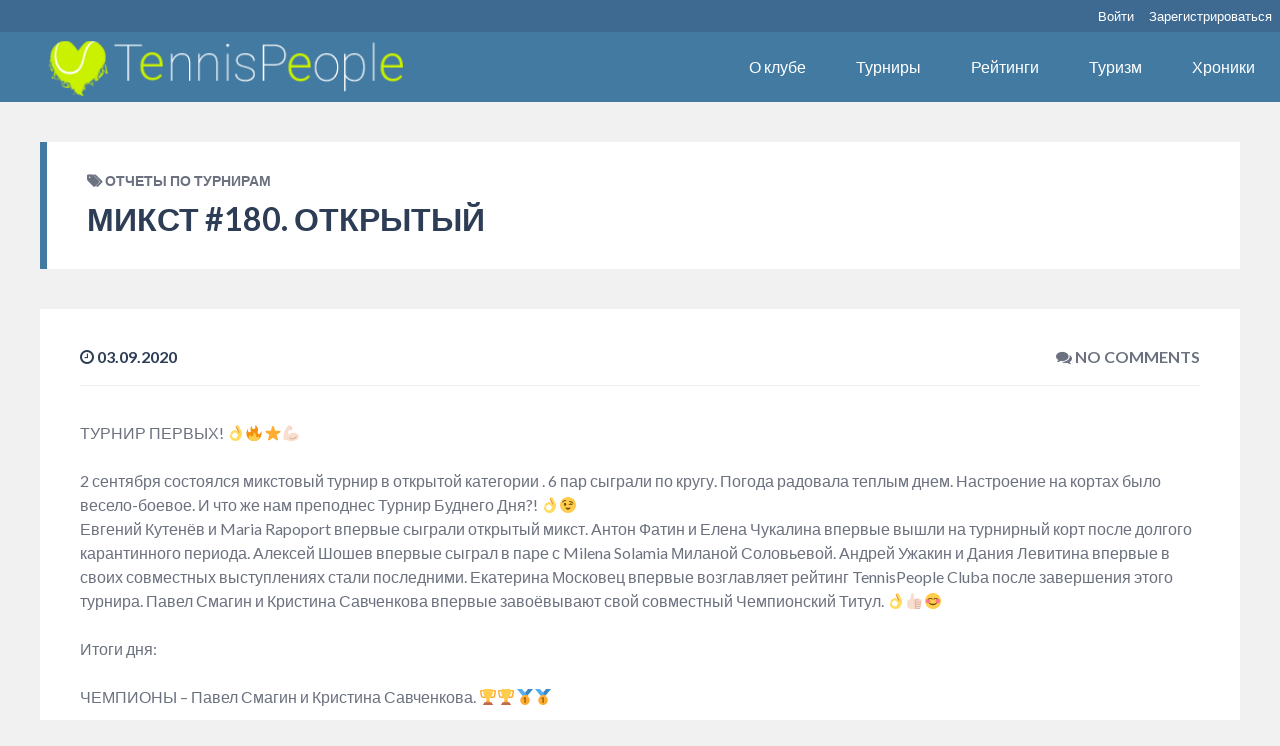

--- FILE ---
content_type: text/css
request_url: https://tennispeople.ru/wp-content/plugins/besocialfeatures/css/style.css?ver=1.0
body_size: 25335
content:
/* ---------------------- 
Stylesheet Guide
-------------------------

BUTTONS
WIDGET TITLE AND SUBTITLE
WIDGET VIEW MORE
STATISTICS
STATISTIC
POST SLIDER
IMAGE SLIDER
CAROUSELS
MEMBER & GROUP CAROUSEL
HERO MODE
TESTIMONIALS
THUMBNAIL CENTER
ACCORDION
FAQ
TABS
MEDIA

*/


/* ================= BUTTONS ================== */

.besocial-button.large,
.besocial-button.medium,
.besocial-button.small {
    margin-bottom: 10px;
}

.besocial-button.large {
    padding: 17px 30px 20px 30px;
}

.besocial-button.small {
    padding: 10px 20px 12px 20px;
    font-size: 14px;
}

.besocial-button.hero-btn {
    margin: 0px;
    padding: 20px 30px;
    font-weight: 700;
    text-transform: uppercase;
}


/* ================= WIDGET TITLE AND SUBTITLE ================== */

.besclwp-widget-title {
    position: relative;
    display: block;
    margin: 0px 0px 20px 0px;
    padding: 20px 40px;
}

.besclwp-widget-title h1,
.besclwp-widget-title h2,
.besclwp-widget-title h3,
.besclwp-widget-title h4,
.besclwp-widget-title h5,
.besclwp-widget-title h6 {
    margin: 0px;
    -ms-word-wrap: break-word;
    word-wrap: break-word;
}

.besclwp-sidebar-box .besclwp-widget-title h3 {
    text-transform: none;
}

.besclwp-widget-title-s p {
    margin-top: -19px;
    font-style: italic;
    margin-bottom: 24px;
}


/* ================= WIDGET VIEW MORE ================== */

.besclwp-view-more {
    position: relative;
    display: block;
    padding: 0px;
    margin: 20px 0px 0px 0px;
    text-align: right;
}

.besclwp-view-more a {
    display:inline-block;
    padding:10px 20px;
}


/* ================= STATISTICS ================== */

.besclwp-statistics {
    display: table;
    table-layout: fixed;
    width: 100%;
    padding-bottom: 12px;
    margin-bottom: 12px;
}

.besclwp-statistics:last-child {
    border: none !important;
    margin-bottom: 0px;
    padding-bottom: 0px;
}

.besclwp-statistics-icon,
.besclwp-statistics-title,
.besclwp-statistics-number {
    display: table-cell;
    vertical-align: middle;
    padding: 10px;
}

.besclwp-statistics-icon {
    width: 44px;
    padding: 0px
}

.besclwp-statistics-icon-inner {
    width: 100%;
    height: 44px;
    position: relative;
    text-align: center;
    border-radius: 100%;
}

.besclwp-statistics-icon span {
    text-align: center;
    font-size: 22px;
    position: absolute;
    top: 0;
    left: 0;
    right: 0;
    bottom: 0;
    line-height: 44px;
}

.besclwp-statistics-title,
.besclwp-statistics-number {
    font-weight: bold;
    padding-left: 15px;
}

.besclwp-statistics-number {
    text-align: right;
    padding-right: 0px;
}


/* ================= STATISTIC ================== */

.besclwp-statistic {
    display: table;
    table-layout: fixed;
    width: 100%;
}

.besclwp-statistic-icon,
.besclwp-statistic-number {
    display: table-cell;
    vertical-align: middle;
}

.besclwp-statistic-icon-inner {
    width: 100%;
    position: relative;
    text-align: center;
    border-radius: 100%;
}

.besclwp-statistic-icon span {
    text-align: center;
    position: absolute;
    top: 0;
    left: 0;
    right: 0;
    bottom: 0;
    line-height: inherit;
}

.besclwp-statistic-title,
.besclwp-statistic-number {
    font-weight: 700;
    padding-left: 15px;
    text-align: right;
    line-height: 1.1;
}

.besclwp-statistic-title {
    max-width: 100%;
    white-space: nowrap;
    text-overflow: ellipsis;
    overflow: hidden;
    text-transform: uppercase;
    opacity: 0.5;
    font-size: 70%;
}


/* ================= POST SLIDER ================== */

.besclwp-post-slider-container {
    position: relative;
    display: block;
    margin: 0px;
}

.besclwp-post-slider {
    position: relative;
    margin-bottom: 0px !important;
}

.besclwp-post-slider > div {
    display: none;
}

.besclwp-post-slider > div:first-child {
    display: block;
}

.besclwp-post-slider.slick-initialized > div {
    display: block;
}

.besclwp-post-slider .besclwp-format-icon {
    top: 30px;
    right: 30px;
}

.besclwp-post-slider .slick-slide {
    position: relative;
}

.besclwp-post-slider .slick-slide img {
    width: 100%;
    height: auto;
    vertical-align: bottom;
}

.besclwp-post-slider .slick-slide > a {
    display: block;
    overflow: hidden;
    position: absolute;
    top: 0;
    bottom: 0;
    right: 0;
    left: 0;
    width: 100%;
    height: 100%;
    z-index: 2;
    outline: none;
}

.besclwp-post-slider-thumbnails {
    overflow: hidden;
    position: relative;
    width: 100%;
    display: block;
}

.besclwp-post-slider-thumbnails .slick-dots.besclwp-slider-dots {
    text-align: left;
    position: relative;
    bottom: inherit;
    margin: 0px;
    padding: 12px;
    display: inline-block;
    width: 100.1%;
    vertical-align: bottom;
}

.besclwp-post-slider-thumbnails .slick-dots.besclwp-slider-dots li a {
    display: block;
    vertical-align: bottom;
    overflow: hidden;
    z-index: 2;
    margin-top: -1px;
    -webkit-border-radius: 100%;
    -moz-border-radius: 100%;
    border-radius: 100%;
    padding: 3px;
}

.besclwp-post-slider-desc {
    position: absolute;
    bottom: 0px;
    left: 0px;
    width: auto;
    z-index: 3;
    display: block;
    padding: 15px;
}

.besclwp-post-slider-inner {
    position: relative;
    padding: 25px 30px;
    display: inline-block;
    width: auto;
}

.besclwp-post-slider-desc h1,
.besclwp-post-slider-desc h2,
.besclwp-post-slider-desc h3,
.besclwp-post-slider-desc h4,
.besclwp-post-slider-desc h5,
.besclwp-post-slider-desc h3 {
    margin-bottom: 0px;
}

.besclwp-post-slider-desc p {
    margin-bottom: 0px;
    margin-top: 10px;
}

.besclwp-post-slider-tags {
    margin: 0px 70px 0px 0px;
    position: absolute;
    top: 15px;
    left: 15px;
    -webkit-backface-visibility: hidden;
    backface-visibility: hidden;
    z-index: 3;
}

.besclwp-post-slider-tags span {
    display: inline-block;
    padding: 8px 12px;
    line-height: 1;
    margin: 0px 3px 3px 0px;
    -webkit-border-radius: 5px;
    -moz-border-radius: 5px;
    border-radius: 5px;
    text-transform: uppercase;
    float: left;
}

.besclwp-post-slider.slick-dotted.slick-slider {
    padding-bottom: 0px;
}

.besclwp-post-slider-thumbnails .slick-dots.besclwp-slider-dots li a img {
    position: relative;
    vertical-align: bottom;
    width: 101%;
    max-width: none;
    height: auto;
    -webkit-transition: opacity 0.2s ease-in-out;
    -moz-transition: opacity 0.2s ease-in-out;
    -o-transition: opacity 0.2s ease-in-out;
    -ms-transition: opacity 0.2s ease-in-out;
    transition: opacity 0.2s ease-in-out;
    opacity: 0.3;
    -webkit-backface-visibility: hidden;
    backface-visibility: hidden;
    -webkit-border-radius: 100%;
    -moz-border-radius: 100%;
    border-radius: 100%;
}

.besclwp-post-slider-thumbnails .slick-dots.besclwp-slider-dots li {
    position: relative;
    width: 10%;
    height: auto;
    vertical-align: bottom;
    margin: 0px;
    float: left;
}

.besclwp-post-slider-thumbnails .slick-dots.besclwp-slider-dots li.slick-active a img,
.besclwp-post-slider-thumbnails .slick-dots.besclwp-slider-dots a:hover img {
    opacity: 1;
}

/* ================= IMAGE SLIDER ================== */

.besclwp-slider-title-container {
    position: absolute;
    z-index: 1;
}

.besclwp-slider-title-container.besclwp-top-right {
    top: 20px;
    right: 20px;
    text-align: right;
}

.besclwp-slider-title-container.besclwp-top-left {
    top: 20px;
    left: 20px;
    text-align: left;
}

.besclwp-slider-title-container.besclwp-bottom-left {
    bottom: 20px;
    left: 20px;
    text-align: left;
}

.besclwp-slider-title-container.besclwp-bottom-right {
    bottom: 20px;
    right: 20px;
    text-align: right;
}

.besclwp-slider-title span {
    display: inline-block;
    padding: 10px 30px;
    font-weight: 700;
}

.besclwp-slider-subtitle span {
    display: inline-block;
    padding: 8px 30px;
    margin-top: 5px;
}


/* ================= CAROUSELS ================== */

.besclwp-carousel-container {
    position: relative;
}

body.besocial .besclwp-carousel {
    overflow: hidden;
    margin: 0px;
    cursor: ew-resize;
}

.besclwp-carousel > div {
    visibility: hidden;
}

.besclwp-carousel.slick-initialized > div {
    visibility: visible;
}

body.besocial .besclwp-carousel .besclwp-article-content {
    text-align: center;
}

body.besocial .besclwp-carousel .slick-arrow {
    margin-top: -15px;
}

body.besocial .besclwp-carousel .besclwp-article-content h5 {
    max-width: 100%;
    white-space: nowrap;
    text-overflow: ellipsis;
    overflow: hidden;
}

body.besocial .slick-slide .post {
    vertical-align: bottom;
}

.besclwp-carousel article {
    margin-bottom: 0px;
}

.besclwp-carousel.slick-dotted .besclwp-article-box {
    margin-bottom: 15px;
}

body.besocial .besclwp-carousel .slick-slide img {
    -webkit-backface-visibility: hidden;
    backface-visibility: hidden;
}

body.besocial .besclwp-carousel .slick-slide {
    margin: 0 7.5px;
}

body.besocial .besclwp-carousel .slick-list {
    margin: 0 -7.5px;
}

.besclwp-article-list-featured .besclwp-article-box {
    margin-bottom:5px;
}


/* ================= MEMBER & GROUP CAROUSEL ================== */

#buddypress .besocial-car-img .avatar {
    width: 100%;
    height: auto;
    vertical-align: bottom;
    margin: 0px;
    padding: 0px;
}

.besclwp-member-carousel {
    margin: 0px;
}

.besclwp-member-carousel > div {
    display: none;
}

.besclwp-member-carousel.slick-initialized > div {
    display: block;
}

.besclwp-member-carousel .slick-arrow {
    margin-top: -20px;
}

.besclwp-member-carousel .slick-slide,
.besclwp-carousel .slick-list {
    margin: 0px;
}

.besocial-car-img {
    display: inline-block;
    margin: 0px;
    overflow: hidden;
    position: relative;
    text-align: center;
    width: 100%;
    vertical-align: bottom;
}

.besocial-car-img * {
    -webkit-box-sizing: border-box;
    box-sizing: border-box;
    -webkit-transition: all 0.4s ease;
    transition: all 0.4s ease;
}

.besocial-car-img:after {
    height: 150%;
    bottom: -150%;
    content: '';
    left: 0;
    right: 0;
    position: absolute;
    -webkit-transition: all 0.5s linear;
    transition: all 0.5s linear;
}

.besocial-car-img figcaption {
    position: absolute;
    top: 0;
    bottom: 0;
    left: 0;
    right: 0;
    align-items: center;
    z-index: 1;
    display: flex;
    flex-direction: column;
    justify-content: center;
    line-height: 1.2;
    opacity: 0;
    -webkit-transition-delay: 0s;
    transition-delay: 0s;
}

.besocial-car-img span {
    margin: 0;
    font-weight: 700;
}

.besocial-car-img a {
    position: absolute;
    top: 0;
    bottom: 0;
    left: 0;
    right: 0;
    z-index: 1;
    width: 100%;
    height: 100%;
    z-index: 9;
}

.besocial-car-img:hover > img {
    opacity: 0.1;
}

.besocial-car-img:hover:after {
    bottom: 98%;
}

.besocial-car-img:hover figcaption {
    opacity: 1;
    -webkit-transition-delay: 0.4s;
    transition-delay: 0.4s;
}


/* ================= HERO MODE ================== */

.besclwp-post-carousel-overlay {
    position: absolute;
    top: 0;
    left: 0;
    right: 0;
    bottom: 0;
    z-index: 9;
    background: rgba(255, 255, 255, 0.9);
    text-align: center;
    padding: 0px 40px;
    align-items: center;
    display: flex;
    flex-direction: column;
    justify-content: center;
}

.besclwp-post-carousel-overlay h1 {
    line-height: 1;
    margin-bottom: 18px;
}

.besclwp-post-carousel-overlay p {
    font-style: italic;
}

.besclwp-post-carousel-overlay * {
    -webkit-box-sizing: border-box;
    box-sizing: border-box;
}


/* ================= TESTIMONIALS ================== */

.besclwp-testimonial {
    position: relative;
    display: table;
    table-layout: fixed;
    width: 100%;
}

.besclwp-testimonial-left,
.besclwp-testimonial-center {
    display: table-cell;
    vertical-align: top;
}

.besclwp-testimonial-left {
    width: 160px;
}

.besclwp-testimonial-left img {
    width: 100%;
    height: auto;
}

.besclwp-testimonial-center {
    position: relative;
    padding: 40px;
}

.besclwp-testimonial-center p {
    font-style: italic;
}

.besclwp-testimonial-cite {
    font-weight: 700;
    display: block;
    text-align: center;
    margin: 10px 0px;
}

.besclwp-testimonial-cite span {
    display: block;
    font-weight: normal;
    font-size: 14px;
}

.besclwp-img-holder {
    position: relative;
}


/* ================= THUMBNAIL CENTER ================== */

.besclwp-testimonial.testimonial-center {
    display: block;
}

.besclwp-testimonial.testimonial-center .besclwp-testimonial-left,
.besclwp-testimonial.testimonial-center .besclwp-testimonial-center {
    display: block;
}

.besclwp-testimonial.testimonial-center .besclwp-testimonial-left {
    margin: 40px auto 0px auto;
}

.besclwp-testimonial.testimonial-center .besclwp-testimonial-left img {
    border: none !important;
    border-radius: 100%;
    max-width: 100px;
    margin: 0px auto;
}

.besclwp-testimonial.testimonial-center .besclwp-testimonial-center {
    padding: 20px 40px 40px 40px;
}


/* ================= ACCORDION ================== */

.besclwp-accordion-container,
.besclwp-tabs {
    margin: 40px 0px;
}

.besclwp-accordion-container.besclwp-no-result {
    margin: 1px 0px;
}

.besclwp-accordion-header {
    position: relative;
    overflow: hidden;
    margin: 0px 0px 1px 0px;
    padding: 20px;
    cursor: pointer;
    -webkit-transition: color 0.2s ease-in-out;
    -moz-transition: color 0.2s ease-in-out;
    -o-transition: color 0.2s ease-in-out;
    -ms-transition: color 0.2s ease-in-out;
    transition: color 0.2s ease-in-out;
}

.besclwp-accordion-header:after {
    font-family: 'FontAwesome';
    speak: none;
    text-indent: 0em;
    text-align: center;
    content: "\f078";
    position: absolute;
    top: 19px;
    right: 15px;
    width: 24px;
    height: 24px;
    line-height: 24px;
    z-index: 1;
    display: inline-block;
    margin: 0px;
}

.besclwp-accordion-header.besclwp-active-header:after {
    content: "\f077";
}

.besclwp-accordion-content {
    display: none;
    padding: 20px;
    width: 100%;
    margin-bottom: 1px;
}

.besclwp-accordion-content img {
    vertical-align: bottom;
    max-width: 100%;
    height: auto;
}

.besclwp-accordion-content ul,
.besclwp-accordion-content ol {
    padding-left: 20px;
}


/* ================= FAQ ================== */

.besclwp-faq-left,
.besclwp-faq-right {
    display: inline-block;
}

.besclwp-faq-right {
    width: 70%;
    float: right;
}

.besclwp-faq-left {
    width: 30%;
    float: left;
    padding-right: 40px;
}

.besclwp-faq-right .besclwp-accordion-container:last-child {
    margin-bottom: 0px;
}

.besclwp-faq-cat-title {
    position: relative;
    margin: 0px 0px -39px 0px;
    padding: 20px 45px 20px 20px;
    line-height: 1;
}

.besclwp-faq-cat-title span {
    position: absolute;
    top: 19px;
    right: 20px;
    font-size: 70%;
    padding: 5px;
    min-width: 25px;
    text-align: center;
    border-radius: 4px;
}

#besclwp-no-results-message {
    display: none;
    padding: 15px 20px;
}

#besclwp-live-search-container {
    position: relative;
    margin-bottom: 40px;
}

#besclwp-live-search-container .besclwp-live-search-icon:before {
    font-family: 'FontAwesome';
    content: "\f002";
    speak: none;
    text-indent: 0em;
    text-align: center;
    font-style: normal;
    -webkit-font-smoothing: antialiased;
    -moz-osx-font-smoothing: grayscale;
    position: absolute;
    top: 12px;
    right: 20px;
    font-size: 22px;
    opacity: 0.5;
    width: 22px;
    height: 22px;
    z-index: 1;
    -webkit-transition: opacity 0.2s ease-in-out;
    -moz-transition: opacity 0.2s ease-in-out;
    transition: opacity 0.2s ease-in-out;
}

#besclwp-live-search-container.cancel-search .besclwp-live-search-icon:before {
    content: "\f057";
    cursor: pointer;
}

#besclwp-live-search-container.cancel-search .besclwp-live-search-icon:hover:before {
    opacity: 1;
}

#besclwp-live-search-container input[type="text"] {
    margin-bottom: 0px;
    border: none;
    padding: 15px 20px;
}


/* FAQ Navigation */

.besocial-faq-menu {
    opacity: 1;
    pointer-events: auto;
    -webkit-transition: opacity 0.2s ease-in-out;
    -moz-transition: opacity 0.2s ease-in-out;
    -o-transition: opacity 0.2s ease-in-out;
    -ms-transition: opacity 0.2s ease-in-out;
    transition: opacity 0.2s ease-in-out;
}

.besocial-faq-menu.menu-is-disabled {
    pointer-events: none;
    opacity: 0.5;
}

.besocial-faq-menu ul {
    list-style: none;
}

.besocial-faq-menu li {
    position: relative;
    padding: 15px 20px;
    margin-bottom: 1px;
    -webkit-transition: border 0.2s ease-in-out;
    -moz-transition: border 0.2s ease-in-out;
    -o-transition: border 0.2s ease-in-out;
    -ms-transition: border 0.2s ease-in-out;
    transition: border 0.2s ease-in-out;
}

.besocial-faq-menu ul li.besocial-faq-title {
    margin: 0px;
    font-weight: 700;
    font-size: 22px;
}

.besocial-faq-menu li a {
    position: relative;
    display: block;
    padding-right: 20px;
}

.besocial-faq-menu li a span {
    position: absolute;
    top: 3px;
    right: 0px;
    font-size: 70%;
    padding: 3px;
    min-width: 20px;
    text-align: center;
    border-radius: 4px;
}

span.besclwp-page-title-count {
    position: absolute;
    top: 19px;
    right: 20px;
    font-size: 70%;
    padding: 5px 10px;
    text-align: center;
    border-radius: 4px;
    line-height: 1;
}


/* ================= TABS ================== */

.animatedfast {
    -webkit-animation-duration: 0.2s;
    animation-duration: 0.2s;
    -webkit-animation-fill-mode: both;
    animation-fill-mode: both;
}

@-webkit-keyframes fadeIn {
    0% {
        opacity: 0;
    }
    100% {
        opacity: 1;
    }
}

@keyframes fadeIn {
    0% {
        opacity: 0;
    }
    100% {
        opacity: 1;
    }
}

.fadeIn {
    -webkit-animation-name: fadeIn;
    animation-name: fadeIn;
}

ul.resp-tabs-list {
    margin: 0px !important;
    padding: 0px !important;
    display: inline-block;
    width: 100%;
    vertical-align: bottom;
}

.resp-tabs-list li {
    display: inline-block;
    padding: 20px !important;
    margin: 0px !important;
    list-style: none;
    cursor: pointer;
    float: left;
    -webkit-transition: all 0.2s ease-in-out;
    -moz-transition: all 0.2s ease-in-out;
    -o-transition: all 0.2s ease-in-out;
    -ms-transition: all 0.2s ease-in-out;
    transition: all 0.2s ease-in-out;
    border-top: 3px solid transparent;
}

.resp-tabs-container {
    padding: 0px;
    clear: left;
    overflow: hidden;
}

.resp-tab-content img {
    max-width: 100%;
    height: auto;
}

.resp-content-active,
.resp-accordion-active {
    display: block;
}

.resp-tab-content {
    display: none;
    border: none;
    padding: 40px;
}

.tab-with-posts .resp-tab-content,
.besclwp-sidebar-box .tab-with-posts .resp-tab-content {
    padding: 10px;
}

.besclwp-sidebar-box .resp-tab-content {
    padding: 20px;
}

.resp-tab-content img {
    vertical-align: bottom;
}

.resp-tab-content ul,
.resp-tab-content ol {
    padding-left: 20px;
}


/*-----------Vertical tabs-----------*/

.resp-vtabs ul.resp-tabs-list {
    float: left;
    width: 30%;
    border-bottom: none;
}

.resp-vtabs .resp-tabs-list li {
    display: block;
    padding: 20px !important;
    margin: 0;
    cursor: pointer;
    float: none;
    border-top: none !important;
}

.resp-vtabs .resp-tabs-container {
    padding: 0px;
    float: left;
    width: 70%;
    clear: none;
}

.resp-vtabs li.resp-tab-active {
    position: relative;
    z-index: 1;
    padding: 20px !important;
    border-top: none !important;
}

h6.resp-tab-active {
    margin-bottom: 0px !important;
    padding: 20px !important;
}

h6.resp-tab-active span.resp-arrow {
    border: none;
}

.resp-arrow {
    width: 0;
    height: 0;
    float: right;
    margin-top: 3px;
}


/*-----------Accordion styles-----------*/

h6.resp-accordion {
    cursor: pointer;
    display: none;
    margin: 0px;
    padding: 20px;
}

.resp-easy-accordion h6.resp-accordion {
    display: block;
}

.resp-jfit {
    width: 100%;
    margin: 0px;
}

.resp-tab-content-active {
    display: block;
}


/*-----------Post Tabs-----------*/

.resp-tabs-container .besclwp-article-list-row {
    background: none !important;
}

.resp-tabs-container .besclwp-article-list {
    margin-bottom: 0px;
}

.panel-grid-cell {
    min-height: 0px !important;
}


/* ================= MEDIA ================== */

@media only screen and (min-width: 701px) {
    .besclwp-post-slider-desc {
        background-color: transparent !important;
    }
}

@media only screen and (max-width: 1400px) {
    .besclwp-fullwidth-slider .slick-slide img {
        height: 500px;
    }
}

@media only screen and (max-width: 1170px) {
    .besclwp-faq-left,
    .besclwp-faq-right {
        width: 100%;
        padding: 0px;
    }
    .besclwp-faq-left {
        margin-bottom: 40px;
    }
}

@media only screen and (max-width: 900px) {
    .besclwp-slider-title-container {
        position: relative;
        top: 0 !important;
        bottom: 0 !important;
        left: 0 !important;
        right: 0 !important;
        display: block !important;
        width: 100% !important;
    }
    .besclwp-slider-title span,
    .besclwp-slider-subtitle span {
        display: block;
    }
    .besclwp-slider-subtitle span {
        margin-top: 0px;
    }
}

@media only screen and (max-width: 700px) {
    .besclwp-post-slider-desc {
        position: relative;
        bottom: 0;
        left: 0;
        width: 100%;
        display: block;
        padding: 0px;
    }
    .besclwp-post-slider-tags {
        margin: 0px 50px 0px 0px;
        top: 20px;
        left: 20px;
    }
    .besclwp-post-slider-inner {
        padding: 20px;
    }
    .besclwp-post-slider .besclwp-format-icon {
        top: 20px;
        right: 20px;
    }
    .besclwp-widget-title {
        padding: 20px;
    }
    .besclwp-post-slider-inner {
        background-color: transparent !important;
    }
    .besclwp-testimonial {
        display: block;
    }
    .besclwp-testimonial-left,
    .besclwp-testimonial-center {
        display: block;
    }
    .besclwp-testimonial-left {
        margin: 40px auto 0px auto;
    }
    .besclwp-testimonial-left img {
        border: none !important;
        border-radius: 100%;
        max-width: 100px;
        margin: 0px auto;
    }
    .besclwp-testimonial-center {
        padding: 20px 40px 40px 40px;
    }
    .besclwp-testimonial.testimonial-right .besclwp-testimonial-left {
        margin: 0px auto 40px auto;
    }
    .besclwp-testimonial.testimonial-right .besclwp-testimonial-center {
        padding: 40px 40px 20px 40px;
    }
}

@media only screen and (max-width:640px) {
    ul.resp-tabs-list {
        display: none;
    }
    h6.resp-accordion {
        display: block;
        padding-left: 20px !important;
    }
    .resp-tab-content {
        padding: 20px;
    }
    .tab-with-posts .resp-tab-content,
    .besclwp-sidebar-box .tab-with-posts .resp-tab-content {
        padding: 10px;
    }
    .resp-vtabs .resp-tabs-container {
        border: none;
        float: none;
        width: 100%;
        min-height: initial;
        clear: none;
    }
    .resp-tab-active {
        border: none !important;
    }
    .resp-accordion-closed {
        display: none !important;
    }
    .resp-tabs-container > div {
        margin-top: 0px;
        margin-bottom: 0px;
    }
    .besclwp-accordion-container,
    .besclwp-tabs {
        margin: 30px 0px;
    }
}

@media only screen and (max-width: 480px) {
    .besclwp-post-slider-thumbnails .slick-dots.besclwp-slider-dots li {
        width: 20%;
    }
    .besclwp-author-thumb img {
        max-width: 100px !important;
    }
    .besclwp-author-content {
        padding: 65px 20px 20px 20px;
        margin-top: -50px;
    }
    .besclwp-statistics {
        padding-bottom: 8px;
        margin-bottom: 8px;
    }
    .besclwp-statistics-icon {
        width: 34px;
        padding: 0px
    }
    .besclwp-statistics-icon-inner {
        height: 34px;
    }
    .besclwp-statistics-icon span {
        font-size: 18px;
        line-height: 34px;
    }
    .besclwp-statistics-title,
    .besclwp-statistics-number {
        padding-left: 10px;
    }
    .besclwp-slider-title span,
    .besclwp-slider-subtitle span {
        padding: 8px 20px;
    }
    .besclwp-slider-title-container {
        text-align: center !important
    }
    .besclwp-testimonial-left,
    .besclwp-testimonial.testimonial-center .besclwp-testimonial-left {
        margin: 20px auto 0px auto;
    }
    .besclwp-testimonial-center,
    .besclwp-testimonial.testimonial-center .besclwp-testimonial-center {
        padding: 0px 20px 20px 20px;
    }
    .besclwp-testimonial.testimonial-right .besclwp-testimonial-left {
        margin: 0px auto 20px auto;
    }
    .besclwp-testimonial.testimonial-right .besclwp-testimonial-center {
        padding: 20px;
    }
    #besclwp-live-search-container,
    .besclwp-faq-left {
        margin-bottom: 20px;
    }
    .besclwp-accordion-container,
    .besclwp-tabs {
        margin: 20px 0px;
    }
    .besclwp-statistic-title,
    .besclwp-statistic-number {
        font-size: 80%;
    }
}

--- FILE ---
content_type: text/css
request_url: https://tennispeople.ru/wp-content/themes/besocial/css/bp-custom.css?ver=1.0
body_size: 16489
content:
/*--------------------------------------------------------------
CUSTOM BUDDYPRESS STYLES - Theme Settings
--------------------------------------------------------------*/
#besocial-preview {
    width: 500px;
}
p.drag-drop-buttons input#bp-browse-button {
    font-size: 16px;
}
#buddypress #whats-new-submit input,#buddypress .besocial-whats-new-text,body.activity-permalink #buddypress .activity-list li .activity-header span.time-since,#buddypress div.activity-header a.activity-time-since,#buddypress div.activity-comments a.activity-time-since,#buddypress a.activity-time-since,#buddypress #item-header-content span.activity,#buddypress a.bp-primary-action,#buddypress a.bp-secondary-action,#buddypress #reply-title small a,#buddypress .standard-form p.description,#buddypress .standard-form button,#buddypress a.button,#buddypress .generic-button a,#buddypress .comment-reply-link,a.bp-title-button,#buddypress .standard-form #profile-details-section .field-visibility-settings legend,#buddypress .profile .standard-form .field-visibility-settings legend,#buddypress .standard-form .field-visibility-settings-toggle,#buddypress .standard-form .field-visibility-settings-notoggle,#buddypress .field-visibility-settings-toggle,#group-create-body .radio ul li,#buddypress #cover-image-container .group-type,#buddypress .besocial-member-meta,#buddypress .besocial-group-meta,.besocial-member a.mutual-friends,#buddypress #bpfb_add_remote_image,#buddypress #bpfb_cancel_action,#buddypress #bpfb_link_url_preview,#buddypress input.bpfb_primary_button,#buddypress #bpfb_cancel,#buddypress #bpfb_video_url_preview,#buddypress #bpfb_remote_image_preview,#buddypress .bpfb_controls_container .qq-upload-button,.widget.buddypress div.item-options a,.widget_bps_widget #buddypress form .clear-value,#buddypress .message-metadata span.activity,#buddypress table#message-threads tr.unread td .thread-excerpt, #buddypress table#message-threads tr.unread td .activity, #buddypress table#message-threads tr.unread td.thread-options {
    font-size: 14px;
}
#buddypress a.bp-primary-action span,#buddypress #reply-title small a span {
    font-size: 12px;
}
#sitewide-notice strong {
    font-size: 18px;
}
.widget_bp_core_sitewide_messages.besclwp-sidebar-box .bp-site-wide-message p strong,.bp-notice-subject p strong {
    font-size: 24px;
}
.besocial-mentionname {
    font-size: 22px;
}
#besocial-submenu #besocial-bdpress-mobile a {
    font-size: 20px;
}
.besocial-member a.mutual-friends,#buddypress div.activity-header a,#buddypress .acomment-meta a,#buddypress #bpfb_video_url.changed,#buddypress #bpfb_link_preview_url.changed,#bpfb_tmp_photo_list,#buddypress .bpfb_preview_container,#buddypress input.bpfb_remote_image {
    color: #6b717e;
}
#buddypress .activity-list li.load-more a,#buddypress .activity-list li.load-newest a,#buddypress a.bp-primary-action span,#buddypress #reply-title small a span,#buddypress .acomment-options a,#buddypress #pass-strength-result,#buddypress ul.button-nav li a:hover,#buddypress ul.button-nav li.current a,#sitewide-notice #message p,#sitewide-notice #close-notice:before,.widget_bp_core_sitewide_messages.besclwp-sidebar-box .bp-site-wide-message p,.widget_bp_core_sitewide_messages.besclwp-sidebar-box #close-notice:before,#buddypress .standard-form button,#buddypress a.button,#buddypress .generic-button a,#buddypress .comment-reply-link,a.bp-title-button,#buddypress .activity-list li.load-more.loading:after,.widget.buddypress div.item-options a,#besocial-submenu #besocial-bdpress-mobile a,#buddypress .bpfb_actions_container.bpfb-theme-new .bpfb_toolbarItem,#buddypress .bpfb_actions_container.bpfb-theme-new .bpfb_toolbarItem:visited,#buddypress .bpfb_actions_container.bpfb-theme-new,#bpfb_addPhotos,#buddypress .bpfb_actions_container.bpfb-theme-new #bpfb_addVideos,#buddypress .bpfb_actions_container.bpfb-theme-new #bpfb_addLinks,#buddypress .bpfb_actions_container.bpfb-theme-new #bpfb_addDocuments,button#rtmedia-add-media-button-post-update {
    color: #fff;
}
#buddypress div#item-header-cover-image .user-nicename a,#buddypress div#item-header-cover-image .user-nicename,#buddypress div#item-header h1.besocial-group-name,#buddypress li span.unread-count,#buddypress tr.unread span.unread-count,#buddypress div.item-list-tabs ul li.selected a {
    color: #fff !important;
}
#buddypress .item-list-tabs li.feed a:before,#besocial-bp-bar-left a,#buddypress table.notifications tr td a.mark-unread:hover:after,#buddypress table.notifications tr td a.delete:hover:after,#buddypress table.notifications tr td a.mark-read:hover:after,#buddypress table.messages-notices tr td.thread-options a.unread:hover:after,#buddypress table.messages-notices tr td.thread-options a.read:hover:after,#buddypress table.messages-notices tr td.thread-options a.delete:hover:after,.besocial-member a.mutual-friends:hover {
    color: #427aa1;
}
#besocial-bp-bar-left a:hover {
    color: #3e6990 !important;
}
#buddypress div.item-list-tabs ul li a,#buddypress div.item-list-tabs ul li span,#buddypress #cover-image-container .group-type,body.besocial .bmf-white-popup header {
    color: #2c3d55;
}
@media only screen and (max-width: 782px) {
    #buddypress div#item-header-cover-image .user-nicename a,
    #buddypress div#item-header-cover-image .user-nicename,
    #buddypress div#item-header h1.besocial-group-name a,
    #buddypress div#item-header h1.besocial-group-name {
        color: #2c3d55 !important;
    }
}
#buddypress .activity-list li.load-more,#buddypress .activity-list li.load-newest,#buddypress .acomment-options a,#sitewide-notice #message p,.widget_bp_core_sitewide_messages.besclwp-sidebar-box .bp-site-wide-message p,#buddypress .standard-form button,#buddypress a.button,#buddypress .generic-button a,#buddypress .comment-reply-link,a.bp-title-button,#buddypress div.item-list-tabs ul li.selected a,#buddypress div.item-list-tabs ul li.active a,#buddypress li span.unread-count,#buddypress tr.unread span.unread-count,.widget.buddypress div.item-options a,#buddypress .bpfb_controls_container .qq-upload-button,#buddypress .bpfb_actions_container.bpfb-theme-new #bpfb_addPhotos.bpfb_toolbarItem,#buddypress .bpfb_actions_container.bpfb-theme-new #bpfb_addVideos.bpfb_toolbarItem,#buddypress .bpfb_actions_container.bpfb-theme-new #bpfb_addLinks.bpfb_toolbarItem,#buddypress .bpfb_actions_container.bpfb-theme-new #bpfb_addDocuments.bpfb_toolbarItem,body.besocial .rtmedia-list-item .rtmedia-album-media-count,body.besocial .rtm-options.rtm-options,button#rtmedia-add-media-button-post-update {
    background: #427aa1;
}
body.besocial .rtm-options.rtm-options:after {
    border-bottom-color: #427aa1;
}
#buddypress .activity-list li.load-more:hover,#buddypress .activity-list li.load-newest:hover,#buddypress div.activity-meta,#buddypress div.activity-meta a.delete-activity,#buddypress div.activity-meta a.delete-activity-single,#buddypress .acomment-options a.acomment-delete,#buddypress a.bp-primary-action span,#buddypress #reply-title small a span,#buddypress .acomment-options,#buddypress .acomment-options a:hover,#buddypress ul.button-nav li a:hover,#buddypress ul.button-nav li.current a,#buddypress .standard-form button:hover,#buddypress a.button:hover,#buddypress a.button:focus,#buddypress div.generic-button a:hover,#buddypress .comment-reply-link:hover,#buddypress .activity-list li.load-more.loading,.widget.buddypress div.item-options a:hover,.widget.buddypress div.item-options a:focus,#besocial-submenu #besocial-bdpress-mobile,#buddypress input.bpfb_primary_button,#buddypress input.bpfb_primary_button:hover,button#rtmedia-add-media-button-post-update:hover {
    background: #3e6990;
}
#buddypress .bpfb_actions_container.bpfb-theme-new .bpfb_toolbarItem:active,#buddypress .bpfb_actions_container.bpfb-theme-new .bpfb_toolbarItem:hover,#buddypress .bpfb_actions_container.bpfb-theme-new .bpfb_toolbarItem.bpfb_active,#buddypress .bpfb_actions_container.bpfb-theme-new #bpfb_addPhotos.bpfb_toolbarItem:active,#buddypress .bpfb_actions_container.bpfb-theme-new #bpfb_addPhotos.bpfb_toolbarItem:hover,#buddypress .bpfb_actions_container.bpfb-theme-new #bpfb_addPhotos.bpfb_active,#buddypress .bpfb_actions_container.bpfb-theme-new #bpfb_addVideos.bpfb_toolbarItem:active,#buddypress .bpfb_actions_container.bpfb-theme-new #bpfb_addVideos.bpfb_toolbarItem:hover,#buddypress .bpfb_actions_container.bpfb-theme-new #bpfb_addVideos.bpfb_active,#buddypress .bpfb_actions_container.bpfb-theme-new #bpfb_addLinks.bpfb_toolbarItem:active,#buddypress .bpfb_actions_container.bpfb-theme-new #bpfb_addLinks.bpfb_toolbarItem:hover,#buddypress .bpfb_actions_container.bpfb-theme-new #bpfb_addLinks.bpfb_active,#buddypress .bpfb_actions_container.bpfb-theme-new #bpfb_addDocuments.bpfb_toolbarItem:active,#buddypress .bpfb_actions_container.bpfb-theme-new #bpfb_addDocuments.bpfb_toolbarItem:hover,#buddypress .bpfb_actions_container.bpfb-theme-new #bpfb_addDocuments.bpfb_active.bpfb_toolbarItem {
    background: #2c3d55;
}
#buddypress div.activity-comments form.ac-form,#buddypress #whats-new-form,#buddypress div#message p,#sitewide-notice p,#buddypress p.error,#buddypress p.warning,#buddypress p.updated,#buddypress ul.button-nav li a,#buddypress table.notifications thead tr,#buddypress table.notifications-settings thead tr,#buddypress table.profile-settings thead tr,#buddypress table.profile-fields thead tr,#buddypress table.wp-profile-fields thead tr,#buddypress table.messages-notices thead tr,#buddypress table.forum thead tr,#buddypress div#message-thread p#message-recipients,#buddypress ul.acfb-holder li.friend-tab,#buddypress ul#topic-post-list li.alt,#buddypress .html-active button.switch-html,#buddypress .tmce-active button.switch-tmce,.besocial-bp-page-title,#buddypress .besocial-item-list-tabs li,#buddypress .besocial-invite-top ul,#buddypress .bp-cover-image-status p.warning,#buddypress #bbpress-forums div.bbp-template-notice,#buddypress #bbpress-forums div.indicator-hint,.widget_bps_widget #buddypress form .clear-value,.besocial-numeric-pagination ul li,input[type="file"],body.besocial .media_search.media_search .search_option,body.besocial .rtmedia-item-title,body.besocial .rtm-media-single-comments textarea,body.besocial .rtm-comment-list li,body.besocial .rtmedia-no-media-found {
    background: #f1f1f1;
}
#buddypress #bbpress-forums div.bbp-the-content-wrapper input {
    background: #f1f1f1 !important;
}
#buddypress #pass-strength-result,#buddypress div.item-list-tabs ul li a,#buddypress #header-cover-image,#buddypress #item-header {
    background-color: #f1f1f1;
}
#buddypress div.item-list-tabs ul li.selected a span,#buddypress div.item-list-tabs ul li a span,#buddypress #cover-image-container .group-type {
    background-color: #fff;
}
#buddypress .besocial-item-list-tabs li a span,#buddypress form#whats-new-form textarea,#buddypress .besocial-whats-new-text,#buddypress #whats-new-form #message,#besocial-preview-loader-container,#besocial-preview,#besocial-preview-thumb img {
    background: #fff;
}
#buddypress #item-header-cover-image #item-header-avatar img.avatar,body.besocial .bmf-white-popup {
    background: #fff !important;
}
#buddypress table.notifications,#buddypress table.notifications-settings,#buddypress table.profile-settings,#buddypress table.profile-fields,#buddypress table.wp-profile-fields,#buddypress table.messages-notices,#buddypress table.forum,#buddypress table.notifications td,#buddypress table.notifications-settings td,#buddypress table.profile-settings td,#buddypress table.profile-fields tr td,#buddypress table.wp-profile-fields td,#buddypress table.messages-notices td,#buddypress table.forum td,#buddypress div#message-thread div.message-box,#buddypress .wp-editor-container,#besocial-invite-list ul,#buddypress .besocial-member-outer,#buddypress .besocial-group-outer,#buddypress #bbpress-forums li.bbp-body,.besocial-notice-div,#front-end-post-form ul.cmb2-checkbox-list li {
    border: 1px solid #f1f1f1;
}
#buddypress #whats-new-form {
    border: 10px double #fff;
}
#buddypress form#whats-new-form textarea,#buddypress form#whats-new-form textarea:focus {
    border-color: #fff;
}
#buddypress .bpfb_preview_photo_item {
    border: 3px solid #fff;
}
#buddypress #besocial-preview-thumb img {
    border: 5px solid #fff;
}
#buddypress #bbpress-forums input,#buddypress #bbpress-forums textarea,body.besocial .media_search.media_search .media_search_input {
    border: 3px solid #f1f1f1;
}
body.activity-permalink #buddypress .activity-list li .activity-content,#buddypress table.notification-settings,#buddypress ul.item-list li,#buddypress #bbpress-forums #bbp-single-user-details #bbp-user-navigation a,.widget_bps_widget #buddypress form .radio {
    border-bottom: 1px solid #f1f1f1;
}
#buddypress div.activity-comments ul li,#buddypress ul.item-list,#buddypress .bbp-topic-form,.bbp-reply-form,.bbp-topic-tag-form,.bp-notice-buttons,.widget_bps_widget #buddypress form .radio {
    border-top: 1px solid #f1f1f1;
}
#buddypress .activity-list li.new_forum_post .activity-content .activity-inner,#buddypress .activity-list li.new_forum_topic .activity-content .activity-inner {
    border-left: 2px solid #f1f1f1;
}
#buddypress .besocial-item-list-tabs li {
    border-left: 3px solid #f1f1f1;
}
#buddypress div#message p,#sitewide-notice p,#buddypress div#message-thread p#message-recipients,#buddypress .besocial-item-list-tabs li.current,#buddypress .besocial-item-list-tabs li.selected,#buddypress .bps_filters,body.besocial .rtmedia-no-media-found {
    border-left: 3px solid #427aa1;
}
.besocial-bp-page-title {
    border-left: 5px solid #427aa1;
}
#besocial-preview-loader {
    border-top-color: #427aa1 !important;
}
.widget.buddypress div.item-options a {
    border-right:1px solid #3e6990;
}
#notifications-personal-li, #forums-personal-li, #wp-admin-bar-my-account-notifications, #wp-admin-bar-my-account-forums, #edit-personal-li {
	display:none;
}
#profile-personal-li, #data-personal-li, #profile-personal-li, #invites-personal-li, #group-events-personal-li, #besocial-bp-bar {
	display:none;
}
#delete-account-personal-li {
	display:none;
}
/*#item-body #settings-form label:first-child, #item-body #settings-form #email {
	display:none;
}*/

@media only screen and (max-width: 480px) {
    .bp-notice-buttons {
        border-bottom: 1px solid #f1f1f1;
    }
    p.drag-drop-buttons input#bp-browse-button {
        font-size: 14px;
    }
    #buddypress #whats-new-submit input,#buddypress .besocial-whats-new-text,body.activity-permalink #buddypress .activity-list li .activity-header span.time-since,#buddypress div.activity-header a.activity-time-since,#buddypress div.activity-comments a.activity-time-since,#buddypress a.activity-time-since,#buddypress #item-header-content span.activity,#buddypress a.bp-primary-action,#buddypress a.bp-secondary-action,#buddypress #reply-title small a,#buddypress .standard-form p.description,#buddypress .standard-form button,#buddypress a.button,#buddypress .generic-button a,#buddypress .comment-reply-link,a.bp-title-button,#buddypress .standard-form #profile-details-section .field-visibility-settings legend,#buddypress .profile .standard-form .field-visibility-settings legend,#buddypress .standard-form .field-visibility-settings-toggle,#buddypress .standard-form .field-visibility-settings-notoggle,#buddypress .field-visibility-settings-toggle,#group-create-body .radio ul li,#buddypress #cover-image-container .group-type,#buddypress .besocial-member-meta,#buddypress .besocial-group-meta,.besocial-member a.mutual-friends,#buddypress #bpfb_add_remote_image,#buddypress #bpfb_cancel_action,#buddypress #bpfb_link_url_preview,#buddypress input.bpfb_primary_button,#buddypress #bpfb_cancel,#buddypress #bpfb_video_url_preview,#buddypress #bpfb_remote_image_preview,#buddypress .bpfb_controls_container .qq-upload-button,.widget.buddypress div.item-options a,.widget_bps_widget #buddypress form .clear-value,#buddypress .message-metadata span.activity,#buddypress table#message-threads tr.unread td .thread-excerpt, #buddypress table#message-threads tr.unread td .activity, #buddypress table#message-threads tr.unread td.thread-options {
        font-size: 12px;
    }
    #sitewide-notice strong {
        font-size: 16px;
    }
    .widget_bp_core_sitewide_messages.besclwp-sidebar-box .bp-site-wide-message p strong,.bp-notice-subject p strong {
        font-size: 22px;
    }
    .besocial-mentionname {
        font-size: 20px;
    }
    #besocial-submenu #besocial-bdpress-mobile a {
        font-size: 18px;
    }
}

--- FILE ---
content_type: application/javascript
request_url: https://tennispeople.ru/wp-includes/js/dist/blocks.min.js?ver=7204d43123223474471a
body_size: 171807
content:
/*! This file is auto-generated */
!function(){var e={1919:function(e){"use strict";var t=function(e){return function(e){return!!e&&"object"==typeof e}(e)&&!function(e){var t=Object.prototype.toString.call(e);return"[object RegExp]"===t||"[object Date]"===t||function(e){return e.$$typeof===r}(e)}(e)};var r="function"==typeof Symbol&&Symbol.for?Symbol.for("react.element"):60103;function n(e,t){return!1!==t.clone&&t.isMergeableObject(e)?c((r=e,Array.isArray(r)?[]:{}),e,t):e;var r}function o(e,t,r){return e.concat(t).map((function(e){return n(e,r)}))}function a(e){return Object.keys(e).concat(function(e){return Object.getOwnPropertySymbols?Object.getOwnPropertySymbols(e).filter((function(t){return Object.propertyIsEnumerable.call(e,t)})):[]}(e))}function i(e,t){try{return t in e}catch(e){return!1}}function s(e,t,r){var o={};return r.isMergeableObject(e)&&a(e).forEach((function(t){o[t]=n(e[t],r)})),a(t).forEach((function(a){(function(e,t){return i(e,t)&&!(Object.hasOwnProperty.call(e,t)&&Object.propertyIsEnumerable.call(e,t))})(e,a)||(i(e,a)&&r.isMergeableObject(t[a])?o[a]=function(e,t){if(!t.customMerge)return c;var r=t.customMerge(e);return"function"==typeof r?r:c}(a,r)(e[a],t[a],r):o[a]=n(t[a],r))})),o}function c(e,r,a){(a=a||{}).arrayMerge=a.arrayMerge||o,a.isMergeableObject=a.isMergeableObject||t,a.cloneUnlessOtherwiseSpecified=n;var i=Array.isArray(r);return i===Array.isArray(e)?i?a.arrayMerge(e,r,a):s(e,r,a):n(r,a)}c.all=function(e,t){if(!Array.isArray(e))throw new Error("first argument should be an array");return e.reduce((function(e,r){return c(e,r,t)}),{})};var l=c;e.exports=l},5619:function(e){"use strict";e.exports=function e(t,r){if(t===r)return!0;if(t&&r&&"object"==typeof t&&"object"==typeof r){if(t.constructor!==r.constructor)return!1;var n,o,a;if(Array.isArray(t)){if((n=t.length)!=r.length)return!1;for(o=n;0!=o--;)if(!e(t[o],r[o]))return!1;return!0}if(t instanceof Map&&r instanceof Map){if(t.size!==r.size)return!1;for(o of t.entries())if(!r.has(o[0]))return!1;for(o of t.entries())if(!e(o[1],r.get(o[0])))return!1;return!0}if(t instanceof Set&&r instanceof Set){if(t.size!==r.size)return!1;for(o of t.entries())if(!r.has(o[0]))return!1;return!0}if(ArrayBuffer.isView(t)&&ArrayBuffer.isView(r)){if((n=t.length)!=r.length)return!1;for(o=n;0!=o--;)if(t[o]!==r[o])return!1;return!0}if(t.constructor===RegExp)return t.source===r.source&&t.flags===r.flags;if(t.valueOf!==Object.prototype.valueOf)return t.valueOf()===r.valueOf();if(t.toString!==Object.prototype.toString)return t.toString()===r.toString();if((n=(a=Object.keys(t)).length)!==Object.keys(r).length)return!1;for(o=n;0!=o--;)if(!Object.prototype.hasOwnProperty.call(r,a[o]))return!1;for(o=n;0!=o--;){var i=a[o];if(!e(t[i],r[i]))return!1}return!0}return t!=t&&r!=r}},4793:function(e){var t={"À":"A","Á":"A","Â":"A","Ã":"A","Ä":"A","Å":"A","Ấ":"A","Ắ":"A","Ẳ":"A","Ẵ":"A","Ặ":"A","Æ":"AE","Ầ":"A","Ằ":"A","Ȃ":"A","Ả":"A","Ạ":"A","Ẩ":"A","Ẫ":"A","Ậ":"A","Ç":"C","Ḉ":"C","È":"E","É":"E","Ê":"E","Ë":"E","Ế":"E","Ḗ":"E","Ề":"E","Ḕ":"E","Ḝ":"E","Ȇ":"E","Ẻ":"E","Ẽ":"E","Ẹ":"E","Ể":"E","Ễ":"E","Ệ":"E","Ì":"I","Í":"I","Î":"I","Ï":"I","Ḯ":"I","Ȋ":"I","Ỉ":"I","Ị":"I","Ð":"D","Ñ":"N","Ò":"O","Ó":"O","Ô":"O","Õ":"O","Ö":"O","Ø":"O","Ố":"O","Ṍ":"O","Ṓ":"O","Ȏ":"O","Ỏ":"O","Ọ":"O","Ổ":"O","Ỗ":"O","Ộ":"O","Ờ":"O","Ở":"O","Ỡ":"O","Ớ":"O","Ợ":"O","Ù":"U","Ú":"U","Û":"U","Ü":"U","Ủ":"U","Ụ":"U","Ử":"U","Ữ":"U","Ự":"U","Ý":"Y","à":"a","á":"a","â":"a","ã":"a","ä":"a","å":"a","ấ":"a","ắ":"a","ẳ":"a","ẵ":"a","ặ":"a","æ":"ae","ầ":"a","ằ":"a","ȃ":"a","ả":"a","ạ":"a","ẩ":"a","ẫ":"a","ậ":"a","ç":"c","ḉ":"c","è":"e","é":"e","ê":"e","ë":"e","ế":"e","ḗ":"e","ề":"e","ḕ":"e","ḝ":"e","ȇ":"e","ẻ":"e","ẽ":"e","ẹ":"e","ể":"e","ễ":"e","ệ":"e","ì":"i","í":"i","î":"i","ï":"i","ḯ":"i","ȋ":"i","ỉ":"i","ị":"i","ð":"d","ñ":"n","ò":"o","ó":"o","ô":"o","õ":"o","ö":"o","ø":"o","ố":"o","ṍ":"o","ṓ":"o","ȏ":"o","ỏ":"o","ọ":"o","ổ":"o","ỗ":"o","ộ":"o","ờ":"o","ở":"o","ỡ":"o","ớ":"o","ợ":"o","ù":"u","ú":"u","û":"u","ü":"u","ủ":"u","ụ":"u","ử":"u","ữ":"u","ự":"u","ý":"y","ÿ":"y","Ā":"A","ā":"a","Ă":"A","ă":"a","Ą":"A","ą":"a","Ć":"C","ć":"c","Ĉ":"C","ĉ":"c","Ċ":"C","ċ":"c","Č":"C","č":"c","C̆":"C","c̆":"c","Ď":"D","ď":"d","Đ":"D","đ":"d","Ē":"E","ē":"e","Ĕ":"E","ĕ":"e","Ė":"E","ė":"e","Ę":"E","ę":"e","Ě":"E","ě":"e","Ĝ":"G","Ǵ":"G","ĝ":"g","ǵ":"g","Ğ":"G","ğ":"g","Ġ":"G","ġ":"g","Ģ":"G","ģ":"g","Ĥ":"H","ĥ":"h","Ħ":"H","ħ":"h","Ḫ":"H","ḫ":"h","Ĩ":"I","ĩ":"i","Ī":"I","ī":"i","Ĭ":"I","ĭ":"i","Į":"I","į":"i","İ":"I","ı":"i","Ĳ":"IJ","ĳ":"ij","Ĵ":"J","ĵ":"j","Ķ":"K","ķ":"k","Ḱ":"K","ḱ":"k","K̆":"K","k̆":"k","Ĺ":"L","ĺ":"l","Ļ":"L","ļ":"l","Ľ":"L","ľ":"l","Ŀ":"L","ŀ":"l","Ł":"l","ł":"l","Ḿ":"M","ḿ":"m","M̆":"M","m̆":"m","Ń":"N","ń":"n","Ņ":"N","ņ":"n","Ň":"N","ň":"n","ŉ":"n","N̆":"N","n̆":"n","Ō":"O","ō":"o","Ŏ":"O","ŏ":"o","Ő":"O","ő":"o","Œ":"OE","œ":"oe","P̆":"P","p̆":"p","Ŕ":"R","ŕ":"r","Ŗ":"R","ŗ":"r","Ř":"R","ř":"r","R̆":"R","r̆":"r","Ȓ":"R","ȓ":"r","Ś":"S","ś":"s","Ŝ":"S","ŝ":"s","Ş":"S","Ș":"S","ș":"s","ş":"s","Š":"S","š":"s","Ţ":"T","ţ":"t","ț":"t","Ț":"T","Ť":"T","ť":"t","Ŧ":"T","ŧ":"t","T̆":"T","t̆":"t","Ũ":"U","ũ":"u","Ū":"U","ū":"u","Ŭ":"U","ŭ":"u","Ů":"U","ů":"u","Ű":"U","ű":"u","Ų":"U","ų":"u","Ȗ":"U","ȗ":"u","V̆":"V","v̆":"v","Ŵ":"W","ŵ":"w","Ẃ":"W","ẃ":"w","X̆":"X","x̆":"x","Ŷ":"Y","ŷ":"y","Ÿ":"Y","Y̆":"Y","y̆":"y","Ź":"Z","ź":"z","Ż":"Z","ż":"z","Ž":"Z","ž":"z","ſ":"s","ƒ":"f","Ơ":"O","ơ":"o","Ư":"U","ư":"u","Ǎ":"A","ǎ":"a","Ǐ":"I","ǐ":"i","Ǒ":"O","ǒ":"o","Ǔ":"U","ǔ":"u","Ǖ":"U","ǖ":"u","Ǘ":"U","ǘ":"u","Ǚ":"U","ǚ":"u","Ǜ":"U","ǜ":"u","Ứ":"U","ứ":"u","Ṹ":"U","ṹ":"u","Ǻ":"A","ǻ":"a","Ǽ":"AE","ǽ":"ae","Ǿ":"O","ǿ":"o","Þ":"TH","þ":"th","Ṕ":"P","ṕ":"p","Ṥ":"S","ṥ":"s","X́":"X","x́":"x","Ѓ":"Г","ѓ":"г","Ќ":"К","ќ":"к","A̋":"A","a̋":"a","E̋":"E","e̋":"e","I̋":"I","i̋":"i","Ǹ":"N","ǹ":"n","Ồ":"O","ồ":"o","Ṑ":"O","ṑ":"o","Ừ":"U","ừ":"u","Ẁ":"W","ẁ":"w","Ỳ":"Y","ỳ":"y","Ȁ":"A","ȁ":"a","Ȅ":"E","ȅ":"e","Ȉ":"I","ȉ":"i","Ȍ":"O","ȍ":"o","Ȑ":"R","ȑ":"r","Ȕ":"U","ȕ":"u","B̌":"B","b̌":"b","Č̣":"C","č̣":"c","Ê̌":"E","ê̌":"e","F̌":"F","f̌":"f","Ǧ":"G","ǧ":"g","Ȟ":"H","ȟ":"h","J̌":"J","ǰ":"j","Ǩ":"K","ǩ":"k","M̌":"M","m̌":"m","P̌":"P","p̌":"p","Q̌":"Q","q̌":"q","Ř̩":"R","ř̩":"r","Ṧ":"S","ṧ":"s","V̌":"V","v̌":"v","W̌":"W","w̌":"w","X̌":"X","x̌":"x","Y̌":"Y","y̌":"y","A̧":"A","a̧":"a","B̧":"B","b̧":"b","Ḑ":"D","ḑ":"d","Ȩ":"E","ȩ":"e","Ɛ̧":"E","ɛ̧":"e","Ḩ":"H","ḩ":"h","I̧":"I","i̧":"i","Ɨ̧":"I","ɨ̧":"i","M̧":"M","m̧":"m","O̧":"O","o̧":"o","Q̧":"Q","q̧":"q","U̧":"U","u̧":"u","X̧":"X","x̧":"x","Z̧":"Z","z̧":"z","й":"и","Й":"И","ё":"е","Ё":"Е"},r=Object.keys(t).join("|"),n=new RegExp(r,"g"),o=new RegExp(r,"");function a(e){return t[e]}var i=function(e){return e.replace(n,a)};e.exports=i,e.exports.has=function(e){return!!e.match(o)},e.exports.remove=i},7308:function(e,t,r){var n;/*! showdown v 1.9.1 - 02-11-2019 */
(function(){function o(e){"use strict";var t={omitExtraWLInCodeBlocks:{defaultValue:!1,describe:"Omit the default extra whiteline added to code blocks",type:"boolean"},noHeaderId:{defaultValue:!1,describe:"Turn on/off generated header id",type:"boolean"},prefixHeaderId:{defaultValue:!1,describe:"Add a prefix to the generated header ids. Passing a string will prefix that string to the header id. Setting to true will add a generic 'section-' prefix",type:"string"},rawPrefixHeaderId:{defaultValue:!1,describe:'Setting this option to true will prevent showdown from modifying the prefix. This might result in malformed IDs (if, for instance, the " char is used in the prefix)',type:"boolean"},ghCompatibleHeaderId:{defaultValue:!1,describe:"Generate header ids compatible with github style (spaces are replaced with dashes, a bunch of non alphanumeric chars are removed)",type:"boolean"},rawHeaderId:{defaultValue:!1,describe:"Remove only spaces, ' and \" from generated header ids (including prefixes), replacing them with dashes (-). WARNING: This might result in malformed ids",type:"boolean"},headerLevelStart:{defaultValue:!1,describe:"The header blocks level start",type:"integer"},parseImgDimensions:{defaultValue:!1,describe:"Turn on/off image dimension parsing",type:"boolean"},simplifiedAutoLink:{defaultValue:!1,describe:"Turn on/off GFM autolink style",type:"boolean"},excludeTrailingPunctuationFromURLs:{defaultValue:!1,describe:"Excludes trailing punctuation from links generated with autoLinking",type:"boolean"},literalMidWordUnderscores:{defaultValue:!1,describe:"Parse midword underscores as literal underscores",type:"boolean"},literalMidWordAsterisks:{defaultValue:!1,describe:"Parse midword asterisks as literal asterisks",type:"boolean"},strikethrough:{defaultValue:!1,describe:"Turn on/off strikethrough support",type:"boolean"},tables:{defaultValue:!1,describe:"Turn on/off tables support",type:"boolean"},tablesHeaderId:{defaultValue:!1,describe:"Add an id to table headers",type:"boolean"},ghCodeBlocks:{defaultValue:!0,describe:"Turn on/off GFM fenced code blocks support",type:"boolean"},tasklists:{defaultValue:!1,describe:"Turn on/off GFM tasklist support",type:"boolean"},smoothLivePreview:{defaultValue:!1,describe:"Prevents weird effects in live previews due to incomplete input",type:"boolean"},smartIndentationFix:{defaultValue:!1,description:"Tries to smartly fix indentation in es6 strings",type:"boolean"},disableForced4SpacesIndentedSublists:{defaultValue:!1,description:"Disables the requirement of indenting nested sublists by 4 spaces",type:"boolean"},simpleLineBreaks:{defaultValue:!1,description:"Parses simple line breaks as <br> (GFM Style)",type:"boolean"},requireSpaceBeforeHeadingText:{defaultValue:!1,description:"Makes adding a space between `#` and the header text mandatory (GFM Style)",type:"boolean"},ghMentions:{defaultValue:!1,description:"Enables github @mentions",type:"boolean"},ghMentionsLink:{defaultValue:"https://github.com/{u}",description:"Changes the link generated by @mentions. Only applies if ghMentions option is enabled.",type:"string"},encodeEmails:{defaultValue:!0,description:"Encode e-mail addresses through the use of Character Entities, transforming ASCII e-mail addresses into its equivalent decimal entities",type:"boolean"},openLinksInNewWindow:{defaultValue:!1,description:"Open all links in new windows",type:"boolean"},backslashEscapesHTMLTags:{defaultValue:!1,description:"Support for HTML Tag escaping. ex: <div>foo</div>",type:"boolean"},emoji:{defaultValue:!1,description:"Enable emoji support. Ex: `this is a :smile: emoji`",type:"boolean"},underline:{defaultValue:!1,description:"Enable support for underline. Syntax is double or triple underscores: `__underline word__`. With this option enabled, underscores no longer parses into `<em>` and `<strong>`",type:"boolean"},completeHTMLDocument:{defaultValue:!1,description:"Outputs a complete html document, including `<html>`, `<head>` and `<body>` tags",type:"boolean"},metadata:{defaultValue:!1,description:"Enable support for document metadata (defined at the top of the document between `«««` and `»»»` or between `---` and `---`).",type:"boolean"},splitAdjacentBlockquotes:{defaultValue:!1,description:"Split adjacent blockquote blocks",type:"boolean"}};if(!1===e)return JSON.parse(JSON.stringify(t));var r={};for(var n in t)t.hasOwnProperty(n)&&(r[n]=t[n].defaultValue);return r}var a={},i={},s={},c=o(!0),l="vanilla",u={github:{omitExtraWLInCodeBlocks:!0,simplifiedAutoLink:!0,excludeTrailingPunctuationFromURLs:!0,literalMidWordUnderscores:!0,strikethrough:!0,tables:!0,tablesHeaderId:!0,ghCodeBlocks:!0,tasklists:!0,disableForced4SpacesIndentedSublists:!0,simpleLineBreaks:!0,requireSpaceBeforeHeadingText:!0,ghCompatibleHeaderId:!0,ghMentions:!0,backslashEscapesHTMLTags:!0,emoji:!0,splitAdjacentBlockquotes:!0},original:{noHeaderId:!0,ghCodeBlocks:!1},ghost:{omitExtraWLInCodeBlocks:!0,parseImgDimensions:!0,simplifiedAutoLink:!0,excludeTrailingPunctuationFromURLs:!0,literalMidWordUnderscores:!0,strikethrough:!0,tables:!0,tablesHeaderId:!0,ghCodeBlocks:!0,tasklists:!0,smoothLivePreview:!0,simpleLineBreaks:!0,requireSpaceBeforeHeadingText:!0,ghMentions:!1,encodeEmails:!0},vanilla:o(!0),allOn:function(){"use strict";var e=o(!0),t={};for(var r in e)e.hasOwnProperty(r)&&(t[r]=!0);return t}()};function d(e,t){"use strict";var r=t?"Error in "+t+" extension->":"Error in unnamed extension",n={valid:!0,error:""};a.helper.isArray(e)||(e=[e]);for(var o=0;o<e.length;++o){var i=r+" sub-extension "+o+": ",s=e[o];if("object"!=typeof s)return n.valid=!1,n.error=i+"must be an object, but "+typeof s+" given",n;if(!a.helper.isString(s.type))return n.valid=!1,n.error=i+'property "type" must be a string, but '+typeof s.type+" given",n;var c=s.type=s.type.toLowerCase();if("language"===c&&(c=s.type="lang"),"html"===c&&(c=s.type="output"),"lang"!==c&&"output"!==c&&"listener"!==c)return n.valid=!1,n.error=i+"type "+c+' is not recognized. Valid values: "lang/language", "output/html" or "listener"',n;if("listener"===c){if(a.helper.isUndefined(s.listeners))return n.valid=!1,n.error=i+'. Extensions of type "listener" must have a property called "listeners"',n}else if(a.helper.isUndefined(s.filter)&&a.helper.isUndefined(s.regex))return n.valid=!1,n.error=i+c+' extensions must define either a "regex" property or a "filter" method',n;if(s.listeners){if("object"!=typeof s.listeners)return n.valid=!1,n.error=i+'"listeners" property must be an object but '+typeof s.listeners+" given",n;for(var l in s.listeners)if(s.listeners.hasOwnProperty(l)&&"function"!=typeof s.listeners[l])return n.valid=!1,n.error=i+'"listeners" property must be an hash of [event name]: [callback]. listeners.'+l+" must be a function but "+typeof s.listeners[l]+" given",n}if(s.filter){if("function"!=typeof s.filter)return n.valid=!1,n.error=i+'"filter" must be a function, but '+typeof s.filter+" given",n}else if(s.regex){if(a.helper.isString(s.regex)&&(s.regex=new RegExp(s.regex,"g")),!(s.regex instanceof RegExp))return n.valid=!1,n.error=i+'"regex" property must either be a string or a RegExp object, but '+typeof s.regex+" given",n;if(a.helper.isUndefined(s.replace))return n.valid=!1,n.error=i+'"regex" extensions must implement a replace string or function',n}}return n}function p(e,t){"use strict";return"¨E"+t.charCodeAt(0)+"E"}a.helper={},a.extensions={},a.setOption=function(e,t){"use strict";return c[e]=t,this},a.getOption=function(e){"use strict";return c[e]},a.getOptions=function(){"use strict";return c},a.resetOptions=function(){"use strict";c=o(!0)},a.setFlavor=function(e){"use strict";if(!u.hasOwnProperty(e))throw Error(e+" flavor was not found");a.resetOptions();var t=u[e];for(var r in l=e,t)t.hasOwnProperty(r)&&(c[r]=t[r])},a.getFlavor=function(){"use strict";return l},a.getFlavorOptions=function(e){"use strict";if(u.hasOwnProperty(e))return u[e]},a.getDefaultOptions=function(e){"use strict";return o(e)},a.subParser=function(e,t){"use strict";if(a.helper.isString(e)){if(void 0===t){if(i.hasOwnProperty(e))return i[e];throw Error("SubParser named "+e+" not registered!")}i[e]=t}},a.extension=function(e,t){"use strict";if(!a.helper.isString(e))throw Error("Extension 'name' must be a string");if(e=a.helper.stdExtName(e),a.helper.isUndefined(t)){if(!s.hasOwnProperty(e))throw Error("Extension named "+e+" is not registered!");return s[e]}"function"==typeof t&&(t=t()),a.helper.isArray(t)||(t=[t]);var r=d(t,e);if(!r.valid)throw Error(r.error);s[e]=t},a.getAllExtensions=function(){"use strict";return s},a.removeExtension=function(e){"use strict";delete s[e]},a.resetExtensions=function(){"use strict";s={}},a.validateExtension=function(e){"use strict";var t=d(e,null);return!!t.valid||(console.warn(t.error),!1)},a.hasOwnProperty("helper")||(a.helper={}),a.helper.isString=function(e){"use strict";return"string"==typeof e||e instanceof String},a.helper.isFunction=function(e){"use strict";return e&&"[object Function]"==={}.toString.call(e)},a.helper.isArray=function(e){"use strict";return Array.isArray(e)},a.helper.isUndefined=function(e){"use strict";return void 0===e},a.helper.forEach=function(e,t){"use strict";if(a.helper.isUndefined(e))throw new Error("obj param is required");if(a.helper.isUndefined(t))throw new Error("callback param is required");if(!a.helper.isFunction(t))throw new Error("callback param must be a function/closure");if("function"==typeof e.forEach)e.forEach(t);else if(a.helper.isArray(e))for(var r=0;r<e.length;r++)t(e[r],r,e);else{if("object"!=typeof e)throw new Error("obj does not seem to be an array or an iterable object");for(var n in e)e.hasOwnProperty(n)&&t(e[n],n,e)}},a.helper.stdExtName=function(e){"use strict";return e.replace(/[_?*+\/\\.^-]/g,"").replace(/\s/g,"").toLowerCase()},a.helper.escapeCharactersCallback=p,a.helper.escapeCharacters=function(e,t,r){"use strict";var n="(["+t.replace(/([\[\]\\])/g,"\\$1")+"])";r&&(n="\\\\"+n);var o=new RegExp(n,"g");return e=e.replace(o,p)},a.helper.unescapeHTMLEntities=function(e){"use strict";return e.replace(/&quot;/g,'"').replace(/&lt;/g,"<").replace(/&gt;/g,">").replace(/&amp;/g,"&")};var f=function(e,t,r,n){"use strict";var o,a,i,s,c,l=n||"",u=l.indexOf("g")>-1,d=new RegExp(t+"|"+r,"g"+l.replace(/g/g,"")),p=new RegExp(t,l.replace(/g/g,"")),f=[];do{for(o=0;i=d.exec(e);)if(p.test(i[0]))o++||(s=(a=d.lastIndex)-i[0].length);else if(o&&! --o){c=i.index+i[0].length;var h={left:{start:s,end:a},match:{start:a,end:i.index},right:{start:i.index,end:c},wholeMatch:{start:s,end:c}};if(f.push(h),!u)return f}}while(o&&(d.lastIndex=a));return f};a.helper.matchRecursiveRegExp=function(e,t,r,n){"use strict";for(var o=f(e,t,r,n),a=[],i=0;i<o.length;++i)a.push([e.slice(o[i].wholeMatch.start,o[i].wholeMatch.end),e.slice(o[i].match.start,o[i].match.end),e.slice(o[i].left.start,o[i].left.end),e.slice(o[i].right.start,o[i].right.end)]);return a},a.helper.replaceRecursiveRegExp=function(e,t,r,n,o){"use strict";if(!a.helper.isFunction(t)){var i=t;t=function(){return i}}var s=f(e,r,n,o),c=e,l=s.length;if(l>0){var u=[];0!==s[0].wholeMatch.start&&u.push(e.slice(0,s[0].wholeMatch.start));for(var d=0;d<l;++d)u.push(t(e.slice(s[d].wholeMatch.start,s[d].wholeMatch.end),e.slice(s[d].match.start,s[d].match.end),e.slice(s[d].left.start,s[d].left.end),e.slice(s[d].right.start,s[d].right.end))),d<l-1&&u.push(e.slice(s[d].wholeMatch.end,s[d+1].wholeMatch.start));s[l-1].wholeMatch.end<e.length&&u.push(e.slice(s[l-1].wholeMatch.end)),c=u.join("")}return c},a.helper.regexIndexOf=function(e,t,r){"use strict";if(!a.helper.isString(e))throw"InvalidArgumentError: first parameter of showdown.helper.regexIndexOf function must be a string";if(t instanceof RegExp==!1)throw"InvalidArgumentError: second parameter of showdown.helper.regexIndexOf function must be an instance of RegExp";var n=e.substring(r||0).search(t);return n>=0?n+(r||0):n},a.helper.splitAtIndex=function(e,t){"use strict";if(!a.helper.isString(e))throw"InvalidArgumentError: first parameter of showdown.helper.regexIndexOf function must be a string";return[e.substring(0,t),e.substring(t)]},a.helper.encodeEmailAddress=function(e){"use strict";var t=[function(e){return"&#"+e.charCodeAt(0)+";"},function(e){return"&#x"+e.charCodeAt(0).toString(16)+";"},function(e){return e}];return e=e.replace(/./g,(function(e){if("@"===e)e=t[Math.floor(2*Math.random())](e);else{var r=Math.random();e=r>.9?t[2](e):r>.45?t[1](e):t[0](e)}return e}))},a.helper.padEnd=function(e,t,r){"use strict";return t>>=0,r=String(r||" "),e.length>t?String(e):((t-=e.length)>r.length&&(r+=r.repeat(t/r.length)),String(e)+r.slice(0,t))},"undefined"==typeof console&&(console={warn:function(e){"use strict";alert(e)},log:function(e){"use strict";alert(e)},error:function(e){"use strict";throw e}}),a.helper.regexes={asteriskDashAndColon:/([*_:~])/g},a.helper.emojis={"+1":"👍","-1":"👎",100:"💯",1234:"🔢","1st_place_medal":"🥇","2nd_place_medal":"🥈","3rd_place_medal":"🥉","8ball":"🎱",a:"🅰️",ab:"🆎",abc:"🔤",abcd:"🔡",accept:"🉑",aerial_tramway:"🚡",airplane:"✈️",alarm_clock:"⏰",alembic:"⚗️",alien:"👽",ambulance:"🚑",amphora:"🏺",anchor:"⚓️",angel:"👼",anger:"💢",angry:"😠",anguished:"😧",ant:"🐜",apple:"🍎",aquarius:"♒️",aries:"♈️",arrow_backward:"◀️",arrow_double_down:"⏬",arrow_double_up:"⏫",arrow_down:"⬇️",arrow_down_small:"🔽",arrow_forward:"▶️",arrow_heading_down:"⤵️",arrow_heading_up:"⤴️",arrow_left:"⬅️",arrow_lower_left:"↙️",arrow_lower_right:"↘️",arrow_right:"➡️",arrow_right_hook:"↪️",arrow_up:"⬆️",arrow_up_down:"↕️",arrow_up_small:"🔼",arrow_upper_left:"↖️",arrow_upper_right:"↗️",arrows_clockwise:"🔃",arrows_counterclockwise:"🔄",art:"🎨",articulated_lorry:"🚛",artificial_satellite:"🛰",astonished:"😲",athletic_shoe:"👟",atm:"🏧",atom_symbol:"⚛️",avocado:"🥑",b:"🅱️",baby:"👶",baby_bottle:"🍼",baby_chick:"🐤",baby_symbol:"🚼",back:"🔙",bacon:"🥓",badminton:"🏸",baggage_claim:"🛄",baguette_bread:"🥖",balance_scale:"⚖️",balloon:"🎈",ballot_box:"🗳",ballot_box_with_check:"☑️",bamboo:"🎍",banana:"🍌",bangbang:"‼️",bank:"🏦",bar_chart:"📊",barber:"💈",baseball:"⚾️",basketball:"🏀",basketball_man:"⛹️",basketball_woman:"⛹️&zwj;♀️",bat:"🦇",bath:"🛀",bathtub:"🛁",battery:"🔋",beach_umbrella:"🏖",bear:"🐻",bed:"🛏",bee:"🐝",beer:"🍺",beers:"🍻",beetle:"🐞",beginner:"🔰",bell:"🔔",bellhop_bell:"🛎",bento:"🍱",biking_man:"🚴",bike:"🚲",biking_woman:"🚴&zwj;♀️",bikini:"👙",biohazard:"☣️",bird:"🐦",birthday:"🎂",black_circle:"⚫️",black_flag:"🏴",black_heart:"🖤",black_joker:"🃏",black_large_square:"⬛️",black_medium_small_square:"◾️",black_medium_square:"◼️",black_nib:"✒️",black_small_square:"▪️",black_square_button:"🔲",blonde_man:"👱",blonde_woman:"👱&zwj;♀️",blossom:"🌼",blowfish:"🐡",blue_book:"📘",blue_car:"🚙",blue_heart:"💙",blush:"😊",boar:"🐗",boat:"⛵️",bomb:"💣",book:"📖",bookmark:"🔖",bookmark_tabs:"📑",books:"📚",boom:"💥",boot:"👢",bouquet:"💐",bowing_man:"🙇",bow_and_arrow:"🏹",bowing_woman:"🙇&zwj;♀️",bowling:"🎳",boxing_glove:"🥊",boy:"👦",bread:"🍞",bride_with_veil:"👰",bridge_at_night:"🌉",briefcase:"💼",broken_heart:"💔",bug:"🐛",building_construction:"🏗",bulb:"💡",bullettrain_front:"🚅",bullettrain_side:"🚄",burrito:"🌯",bus:"🚌",business_suit_levitating:"🕴",busstop:"🚏",bust_in_silhouette:"👤",busts_in_silhouette:"👥",butterfly:"🦋",cactus:"🌵",cake:"🍰",calendar:"📆",call_me_hand:"🤙",calling:"📲",camel:"🐫",camera:"📷",camera_flash:"📸",camping:"🏕",cancer:"♋️",candle:"🕯",candy:"🍬",canoe:"🛶",capital_abcd:"🔠",capricorn:"♑️",car:"🚗",card_file_box:"🗃",card_index:"📇",card_index_dividers:"🗂",carousel_horse:"🎠",carrot:"🥕",cat:"🐱",cat2:"🐈",cd:"💿",chains:"⛓",champagne:"🍾",chart:"💹",chart_with_downwards_trend:"📉",chart_with_upwards_trend:"📈",checkered_flag:"🏁",cheese:"🧀",cherries:"🍒",cherry_blossom:"🌸",chestnut:"🌰",chicken:"🐔",children_crossing:"🚸",chipmunk:"🐿",chocolate_bar:"🍫",christmas_tree:"🎄",church:"⛪️",cinema:"🎦",circus_tent:"🎪",city_sunrise:"🌇",city_sunset:"🌆",cityscape:"🏙",cl:"🆑",clamp:"🗜",clap:"👏",clapper:"🎬",classical_building:"🏛",clinking_glasses:"🥂",clipboard:"📋",clock1:"🕐",clock10:"🕙",clock1030:"🕥",clock11:"🕚",clock1130:"🕦",clock12:"🕛",clock1230:"🕧",clock130:"🕜",clock2:"🕑",clock230:"🕝",clock3:"🕒",clock330:"🕞",clock4:"🕓",clock430:"🕟",clock5:"🕔",clock530:"🕠",clock6:"🕕",clock630:"🕡",clock7:"🕖",clock730:"🕢",clock8:"🕗",clock830:"🕣",clock9:"🕘",clock930:"🕤",closed_book:"📕",closed_lock_with_key:"🔐",closed_umbrella:"🌂",cloud:"☁️",cloud_with_lightning:"🌩",cloud_with_lightning_and_rain:"⛈",cloud_with_rain:"🌧",cloud_with_snow:"🌨",clown_face:"🤡",clubs:"♣️",cocktail:"🍸",coffee:"☕️",coffin:"⚰️",cold_sweat:"😰",comet:"☄️",computer:"💻",computer_mouse:"🖱",confetti_ball:"🎊",confounded:"😖",confused:"😕",congratulations:"㊗️",construction:"🚧",construction_worker_man:"👷",construction_worker_woman:"👷&zwj;♀️",control_knobs:"🎛",convenience_store:"🏪",cookie:"🍪",cool:"🆒",policeman:"👮",copyright:"©️",corn:"🌽",couch_and_lamp:"🛋",couple:"👫",couple_with_heart_woman_man:"💑",couple_with_heart_man_man:"👨&zwj;❤️&zwj;👨",couple_with_heart_woman_woman:"👩&zwj;❤️&zwj;👩",couplekiss_man_man:"👨&zwj;❤️&zwj;💋&zwj;👨",couplekiss_man_woman:"💏",couplekiss_woman_woman:"👩&zwj;❤️&zwj;💋&zwj;👩",cow:"🐮",cow2:"🐄",cowboy_hat_face:"🤠",crab:"🦀",crayon:"🖍",credit_card:"💳",crescent_moon:"🌙",cricket:"🏏",crocodile:"🐊",croissant:"🥐",crossed_fingers:"🤞",crossed_flags:"🎌",crossed_swords:"⚔️",crown:"👑",cry:"😢",crying_cat_face:"😿",crystal_ball:"🔮",cucumber:"🥒",cupid:"💘",curly_loop:"➰",currency_exchange:"💱",curry:"🍛",custard:"🍮",customs:"🛃",cyclone:"🌀",dagger:"🗡",dancer:"💃",dancing_women:"👯",dancing_men:"👯&zwj;♂️",dango:"🍡",dark_sunglasses:"🕶",dart:"🎯",dash:"💨",date:"📅",deciduous_tree:"🌳",deer:"🦌",department_store:"🏬",derelict_house:"🏚",desert:"🏜",desert_island:"🏝",desktop_computer:"🖥",male_detective:"🕵️",diamond_shape_with_a_dot_inside:"💠",diamonds:"♦️",disappointed:"😞",disappointed_relieved:"😥",dizzy:"💫",dizzy_face:"😵",do_not_litter:"🚯",dog:"🐶",dog2:"🐕",dollar:"💵",dolls:"🎎",dolphin:"🐬",door:"🚪",doughnut:"🍩",dove:"🕊",dragon:"🐉",dragon_face:"🐲",dress:"👗",dromedary_camel:"🐪",drooling_face:"🤤",droplet:"💧",drum:"🥁",duck:"🦆",dvd:"📀","e-mail":"📧",eagle:"🦅",ear:"👂",ear_of_rice:"🌾",earth_africa:"🌍",earth_americas:"🌎",earth_asia:"🌏",egg:"🥚",eggplant:"🍆",eight_pointed_black_star:"✴️",eight_spoked_asterisk:"✳️",electric_plug:"🔌",elephant:"🐘",email:"✉️",end:"🔚",envelope_with_arrow:"📩",euro:"💶",european_castle:"🏰",european_post_office:"🏤",evergreen_tree:"🌲",exclamation:"❗️",expressionless:"😑",eye:"👁",eye_speech_bubble:"👁&zwj;🗨",eyeglasses:"👓",eyes:"👀",face_with_head_bandage:"🤕",face_with_thermometer:"🤒",fist_oncoming:"👊",factory:"🏭",fallen_leaf:"🍂",family_man_woman_boy:"👪",family_man_boy:"👨&zwj;👦",family_man_boy_boy:"👨&zwj;👦&zwj;👦",family_man_girl:"👨&zwj;👧",family_man_girl_boy:"👨&zwj;👧&zwj;👦",family_man_girl_girl:"👨&zwj;👧&zwj;👧",family_man_man_boy:"👨&zwj;👨&zwj;👦",family_man_man_boy_boy:"👨&zwj;👨&zwj;👦&zwj;👦",family_man_man_girl:"👨&zwj;👨&zwj;👧",family_man_man_girl_boy:"👨&zwj;👨&zwj;👧&zwj;👦",family_man_man_girl_girl:"👨&zwj;👨&zwj;👧&zwj;👧",family_man_woman_boy_boy:"👨&zwj;👩&zwj;👦&zwj;👦",family_man_woman_girl:"👨&zwj;👩&zwj;👧",family_man_woman_girl_boy:"👨&zwj;👩&zwj;👧&zwj;👦",family_man_woman_girl_girl:"👨&zwj;👩&zwj;👧&zwj;👧",family_woman_boy:"👩&zwj;👦",family_woman_boy_boy:"👩&zwj;👦&zwj;👦",family_woman_girl:"👩&zwj;👧",family_woman_girl_boy:"👩&zwj;👧&zwj;👦",family_woman_girl_girl:"👩&zwj;👧&zwj;👧",family_woman_woman_boy:"👩&zwj;👩&zwj;👦",family_woman_woman_boy_boy:"👩&zwj;👩&zwj;👦&zwj;👦",family_woman_woman_girl:"👩&zwj;👩&zwj;👧",family_woman_woman_girl_boy:"👩&zwj;👩&zwj;👧&zwj;👦",family_woman_woman_girl_girl:"👩&zwj;👩&zwj;👧&zwj;👧",fast_forward:"⏩",fax:"📠",fearful:"😨",feet:"🐾",female_detective:"🕵️&zwj;♀️",ferris_wheel:"🎡",ferry:"⛴",field_hockey:"🏑",file_cabinet:"🗄",file_folder:"📁",film_projector:"📽",film_strip:"🎞",fire:"🔥",fire_engine:"🚒",fireworks:"🎆",first_quarter_moon:"🌓",first_quarter_moon_with_face:"🌛",fish:"🐟",fish_cake:"🍥",fishing_pole_and_fish:"🎣",fist_raised:"✊",fist_left:"🤛",fist_right:"🤜",flags:"🎏",flashlight:"🔦",fleur_de_lis:"⚜️",flight_arrival:"🛬",flight_departure:"🛫",floppy_disk:"💾",flower_playing_cards:"🎴",flushed:"😳",fog:"🌫",foggy:"🌁",football:"🏈",footprints:"👣",fork_and_knife:"🍴",fountain:"⛲️",fountain_pen:"🖋",four_leaf_clover:"🍀",fox_face:"🦊",framed_picture:"🖼",free:"🆓",fried_egg:"🍳",fried_shrimp:"🍤",fries:"🍟",frog:"🐸",frowning:"😦",frowning_face:"☹️",frowning_man:"🙍&zwj;♂️",frowning_woman:"🙍",middle_finger:"🖕",fuelpump:"⛽️",full_moon:"🌕",full_moon_with_face:"🌝",funeral_urn:"⚱️",game_die:"🎲",gear:"⚙️",gem:"💎",gemini:"♊️",ghost:"👻",gift:"🎁",gift_heart:"💝",girl:"👧",globe_with_meridians:"🌐",goal_net:"🥅",goat:"🐐",golf:"⛳️",golfing_man:"🏌️",golfing_woman:"🏌️&zwj;♀️",gorilla:"🦍",grapes:"🍇",green_apple:"🍏",green_book:"📗",green_heart:"💚",green_salad:"🥗",grey_exclamation:"❕",grey_question:"❔",grimacing:"😬",grin:"😁",grinning:"😀",guardsman:"💂",guardswoman:"💂&zwj;♀️",guitar:"🎸",gun:"🔫",haircut_woman:"💇",haircut_man:"💇&zwj;♂️",hamburger:"🍔",hammer:"🔨",hammer_and_pick:"⚒",hammer_and_wrench:"🛠",hamster:"🐹",hand:"✋",handbag:"👜",handshake:"🤝",hankey:"💩",hatched_chick:"🐥",hatching_chick:"🐣",headphones:"🎧",hear_no_evil:"🙉",heart:"❤️",heart_decoration:"💟",heart_eyes:"😍",heart_eyes_cat:"😻",heartbeat:"💓",heartpulse:"💗",hearts:"♥️",heavy_check_mark:"✔️",heavy_division_sign:"➗",heavy_dollar_sign:"💲",heavy_heart_exclamation:"❣️",heavy_minus_sign:"➖",heavy_multiplication_x:"✖️",heavy_plus_sign:"➕",helicopter:"🚁",herb:"🌿",hibiscus:"🌺",high_brightness:"🔆",high_heel:"👠",hocho:"🔪",hole:"🕳",honey_pot:"🍯",horse:"🐴",horse_racing:"🏇",hospital:"🏥",hot_pepper:"🌶",hotdog:"🌭",hotel:"🏨",hotsprings:"♨️",hourglass:"⌛️",hourglass_flowing_sand:"⏳",house:"🏠",house_with_garden:"🏡",houses:"🏘",hugs:"🤗",hushed:"😯",ice_cream:"🍨",ice_hockey:"🏒",ice_skate:"⛸",icecream:"🍦",id:"🆔",ideograph_advantage:"🉐",imp:"👿",inbox_tray:"📥",incoming_envelope:"📨",tipping_hand_woman:"💁",information_source:"ℹ️",innocent:"😇",interrobang:"⁉️",iphone:"📱",izakaya_lantern:"🏮",jack_o_lantern:"🎃",japan:"🗾",japanese_castle:"🏯",japanese_goblin:"👺",japanese_ogre:"👹",jeans:"👖",joy:"😂",joy_cat:"😹",joystick:"🕹",kaaba:"🕋",key:"🔑",keyboard:"⌨️",keycap_ten:"🔟",kick_scooter:"🛴",kimono:"👘",kiss:"💋",kissing:"😗",kissing_cat:"😽",kissing_closed_eyes:"😚",kissing_heart:"😘",kissing_smiling_eyes:"😙",kiwi_fruit:"🥝",koala:"🐨",koko:"🈁",label:"🏷",large_blue_circle:"🔵",large_blue_diamond:"🔷",large_orange_diamond:"🔶",last_quarter_moon:"🌗",last_quarter_moon_with_face:"🌜",latin_cross:"✝️",laughing:"😆",leaves:"🍃",ledger:"📒",left_luggage:"🛅",left_right_arrow:"↔️",leftwards_arrow_with_hook:"↩️",lemon:"🍋",leo:"♌️",leopard:"🐆",level_slider:"🎚",libra:"♎️",light_rail:"🚈",link:"🔗",lion:"🦁",lips:"👄",lipstick:"💄",lizard:"🦎",lock:"🔒",lock_with_ink_pen:"🔏",lollipop:"🍭",loop:"➿",loud_sound:"🔊",loudspeaker:"📢",love_hotel:"🏩",love_letter:"💌",low_brightness:"🔅",lying_face:"🤥",m:"Ⓜ️",mag:"🔍",mag_right:"🔎",mahjong:"🀄️",mailbox:"📫",mailbox_closed:"📪",mailbox_with_mail:"📬",mailbox_with_no_mail:"📭",man:"👨",man_artist:"👨&zwj;🎨",man_astronaut:"👨&zwj;🚀",man_cartwheeling:"🤸&zwj;♂️",man_cook:"👨&zwj;🍳",man_dancing:"🕺",man_facepalming:"🤦&zwj;♂️",man_factory_worker:"👨&zwj;🏭",man_farmer:"👨&zwj;🌾",man_firefighter:"👨&zwj;🚒",man_health_worker:"👨&zwj;⚕️",man_in_tuxedo:"🤵",man_judge:"👨&zwj;⚖️",man_juggling:"🤹&zwj;♂️",man_mechanic:"👨&zwj;🔧",man_office_worker:"👨&zwj;💼",man_pilot:"👨&zwj;✈️",man_playing_handball:"🤾&zwj;♂️",man_playing_water_polo:"🤽&zwj;♂️",man_scientist:"👨&zwj;🔬",man_shrugging:"🤷&zwj;♂️",man_singer:"👨&zwj;🎤",man_student:"👨&zwj;🎓",man_teacher:"👨&zwj;🏫",man_technologist:"👨&zwj;💻",man_with_gua_pi_mao:"👲",man_with_turban:"👳",tangerine:"🍊",mans_shoe:"👞",mantelpiece_clock:"🕰",maple_leaf:"🍁",martial_arts_uniform:"🥋",mask:"😷",massage_woman:"💆",massage_man:"💆&zwj;♂️",meat_on_bone:"🍖",medal_military:"🎖",medal_sports:"🏅",mega:"📣",melon:"🍈",memo:"📝",men_wrestling:"🤼&zwj;♂️",menorah:"🕎",mens:"🚹",metal:"🤘",metro:"🚇",microphone:"🎤",microscope:"🔬",milk_glass:"🥛",milky_way:"🌌",minibus:"🚐",minidisc:"💽",mobile_phone_off:"📴",money_mouth_face:"🤑",money_with_wings:"💸",moneybag:"💰",monkey:"🐒",monkey_face:"🐵",monorail:"🚝",moon:"🌔",mortar_board:"🎓",mosque:"🕌",motor_boat:"🛥",motor_scooter:"🛵",motorcycle:"🏍",motorway:"🛣",mount_fuji:"🗻",mountain:"⛰",mountain_biking_man:"🚵",mountain_biking_woman:"🚵&zwj;♀️",mountain_cableway:"🚠",mountain_railway:"🚞",mountain_snow:"🏔",mouse:"🐭",mouse2:"🐁",movie_camera:"🎥",moyai:"🗿",mrs_claus:"🤶",muscle:"💪",mushroom:"🍄",musical_keyboard:"🎹",musical_note:"🎵",musical_score:"🎼",mute:"🔇",nail_care:"💅",name_badge:"📛",national_park:"🏞",nauseated_face:"🤢",necktie:"👔",negative_squared_cross_mark:"❎",nerd_face:"🤓",neutral_face:"😐",new:"🆕",new_moon:"🌑",new_moon_with_face:"🌚",newspaper:"📰",newspaper_roll:"🗞",next_track_button:"⏭",ng:"🆖",no_good_man:"🙅&zwj;♂️",no_good_woman:"🙅",night_with_stars:"🌃",no_bell:"🔕",no_bicycles:"🚳",no_entry:"⛔️",no_entry_sign:"🚫",no_mobile_phones:"📵",no_mouth:"😶",no_pedestrians:"🚷",no_smoking:"🚭","non-potable_water":"🚱",nose:"👃",notebook:"📓",notebook_with_decorative_cover:"📔",notes:"🎶",nut_and_bolt:"🔩",o:"⭕️",o2:"🅾️",ocean:"🌊",octopus:"🐙",oden:"🍢",office:"🏢",oil_drum:"🛢",ok:"🆗",ok_hand:"👌",ok_man:"🙆&zwj;♂️",ok_woman:"🙆",old_key:"🗝",older_man:"👴",older_woman:"👵",om:"🕉",on:"🔛",oncoming_automobile:"🚘",oncoming_bus:"🚍",oncoming_police_car:"🚔",oncoming_taxi:"🚖",open_file_folder:"📂",open_hands:"👐",open_mouth:"😮",open_umbrella:"☂️",ophiuchus:"⛎",orange_book:"📙",orthodox_cross:"☦️",outbox_tray:"📤",owl:"🦉",ox:"🐂",package:"📦",page_facing_up:"📄",page_with_curl:"📃",pager:"📟",paintbrush:"🖌",palm_tree:"🌴",pancakes:"🥞",panda_face:"🐼",paperclip:"📎",paperclips:"🖇",parasol_on_ground:"⛱",parking:"🅿️",part_alternation_mark:"〽️",partly_sunny:"⛅️",passenger_ship:"🛳",passport_control:"🛂",pause_button:"⏸",peace_symbol:"☮️",peach:"🍑",peanuts:"🥜",pear:"🍐",pen:"🖊",pencil2:"✏️",penguin:"🐧",pensive:"😔",performing_arts:"🎭",persevere:"😣",person_fencing:"🤺",pouting_woman:"🙎",phone:"☎️",pick:"⛏",pig:"🐷",pig2:"🐖",pig_nose:"🐽",pill:"💊",pineapple:"🍍",ping_pong:"🏓",pisces:"♓️",pizza:"🍕",place_of_worship:"🛐",plate_with_cutlery:"🍽",play_or_pause_button:"⏯",point_down:"👇",point_left:"👈",point_right:"👉",point_up:"☝️",point_up_2:"👆",police_car:"🚓",policewoman:"👮&zwj;♀️",poodle:"🐩",popcorn:"🍿",post_office:"🏣",postal_horn:"📯",postbox:"📮",potable_water:"🚰",potato:"🥔",pouch:"👝",poultry_leg:"🍗",pound:"💷",rage:"😡",pouting_cat:"😾",pouting_man:"🙎&zwj;♂️",pray:"🙏",prayer_beads:"📿",pregnant_woman:"🤰",previous_track_button:"⏮",prince:"🤴",princess:"👸",printer:"🖨",purple_heart:"💜",purse:"👛",pushpin:"📌",put_litter_in_its_place:"🚮",question:"❓",rabbit:"🐰",rabbit2:"🐇",racehorse:"🐎",racing_car:"🏎",radio:"📻",radio_button:"🔘",radioactive:"☢️",railway_car:"🚃",railway_track:"🛤",rainbow:"🌈",rainbow_flag:"🏳️&zwj;🌈",raised_back_of_hand:"🤚",raised_hand_with_fingers_splayed:"🖐",raised_hands:"🙌",raising_hand_woman:"🙋",raising_hand_man:"🙋&zwj;♂️",ram:"🐏",ramen:"🍜",rat:"🐀",record_button:"⏺",recycle:"♻️",red_circle:"🔴",registered:"®️",relaxed:"☺️",relieved:"😌",reminder_ribbon:"🎗",repeat:"🔁",repeat_one:"🔂",rescue_worker_helmet:"⛑",restroom:"🚻",revolving_hearts:"💞",rewind:"⏪",rhinoceros:"🦏",ribbon:"🎀",rice:"🍚",rice_ball:"🍙",rice_cracker:"🍘",rice_scene:"🎑",right_anger_bubble:"🗯",ring:"💍",robot:"🤖",rocket:"🚀",rofl:"🤣",roll_eyes:"🙄",roller_coaster:"🎢",rooster:"🐓",rose:"🌹",rosette:"🏵",rotating_light:"🚨",round_pushpin:"📍",rowing_man:"🚣",rowing_woman:"🚣&zwj;♀️",rugby_football:"🏉",running_man:"🏃",running_shirt_with_sash:"🎽",running_woman:"🏃&zwj;♀️",sa:"🈂️",sagittarius:"♐️",sake:"🍶",sandal:"👡",santa:"🎅",satellite:"📡",saxophone:"🎷",school:"🏫",school_satchel:"🎒",scissors:"✂️",scorpion:"🦂",scorpius:"♏️",scream:"😱",scream_cat:"🙀",scroll:"📜",seat:"💺",secret:"㊙️",see_no_evil:"🙈",seedling:"🌱",selfie:"🤳",shallow_pan_of_food:"🥘",shamrock:"☘️",shark:"🦈",shaved_ice:"🍧",sheep:"🐑",shell:"🐚",shield:"🛡",shinto_shrine:"⛩",ship:"🚢",shirt:"👕",shopping:"🛍",shopping_cart:"🛒",shower:"🚿",shrimp:"🦐",signal_strength:"📶",six_pointed_star:"🔯",ski:"🎿",skier:"⛷",skull:"💀",skull_and_crossbones:"☠️",sleeping:"😴",sleeping_bed:"🛌",sleepy:"😪",slightly_frowning_face:"🙁",slightly_smiling_face:"🙂",slot_machine:"🎰",small_airplane:"🛩",small_blue_diamond:"🔹",small_orange_diamond:"🔸",small_red_triangle:"🔺",small_red_triangle_down:"🔻",smile:"😄",smile_cat:"😸",smiley:"😃",smiley_cat:"😺",smiling_imp:"😈",smirk:"😏",smirk_cat:"😼",smoking:"🚬",snail:"🐌",snake:"🐍",sneezing_face:"🤧",snowboarder:"🏂",snowflake:"❄️",snowman:"⛄️",snowman_with_snow:"☃️",sob:"😭",soccer:"⚽️",soon:"🔜",sos:"🆘",sound:"🔉",space_invader:"👾",spades:"♠️",spaghetti:"🍝",sparkle:"❇️",sparkler:"🎇",sparkles:"✨",sparkling_heart:"💖",speak_no_evil:"🙊",speaker:"🔈",speaking_head:"🗣",speech_balloon:"💬",speedboat:"🚤",spider:"🕷",spider_web:"🕸",spiral_calendar:"🗓",spiral_notepad:"🗒",spoon:"🥄",squid:"🦑",stadium:"🏟",star:"⭐️",star2:"🌟",star_and_crescent:"☪️",star_of_david:"✡️",stars:"🌠",station:"🚉",statue_of_liberty:"🗽",steam_locomotive:"🚂",stew:"🍲",stop_button:"⏹",stop_sign:"🛑",stopwatch:"⏱",straight_ruler:"📏",strawberry:"🍓",stuck_out_tongue:"😛",stuck_out_tongue_closed_eyes:"😝",stuck_out_tongue_winking_eye:"😜",studio_microphone:"🎙",stuffed_flatbread:"🥙",sun_behind_large_cloud:"🌥",sun_behind_rain_cloud:"🌦",sun_behind_small_cloud:"🌤",sun_with_face:"🌞",sunflower:"🌻",sunglasses:"😎",sunny:"☀️",sunrise:"🌅",sunrise_over_mountains:"🌄",surfing_man:"🏄",surfing_woman:"🏄&zwj;♀️",sushi:"🍣",suspension_railway:"🚟",sweat:"😓",sweat_drops:"💦",sweat_smile:"😅",sweet_potato:"🍠",swimming_man:"🏊",swimming_woman:"🏊&zwj;♀️",symbols:"🔣",synagogue:"🕍",syringe:"💉",taco:"🌮",tada:"🎉",tanabata_tree:"🎋",taurus:"♉️",taxi:"🚕",tea:"🍵",telephone_receiver:"📞",telescope:"🔭",tennis:"🎾",tent:"⛺️",thermometer:"🌡",thinking:"🤔",thought_balloon:"💭",ticket:"🎫",tickets:"🎟",tiger:"🐯",tiger2:"🐅",timer_clock:"⏲",tipping_hand_man:"💁&zwj;♂️",tired_face:"😫",tm:"™️",toilet:"🚽",tokyo_tower:"🗼",tomato:"🍅",tongue:"👅",top:"🔝",tophat:"🎩",tornado:"🌪",trackball:"🖲",tractor:"🚜",traffic_light:"🚥",train:"🚋",train2:"🚆",tram:"🚊",triangular_flag_on_post:"🚩",triangular_ruler:"📐",trident:"🔱",triumph:"😤",trolleybus:"🚎",trophy:"🏆",tropical_drink:"🍹",tropical_fish:"🐠",truck:"🚚",trumpet:"🎺",tulip:"🌷",tumbler_glass:"🥃",turkey:"🦃",turtle:"🐢",tv:"📺",twisted_rightwards_arrows:"🔀",two_hearts:"💕",two_men_holding_hands:"👬",two_women_holding_hands:"👭",u5272:"🈹",u5408:"🈴",u55b6:"🈺",u6307:"🈯️",u6708:"🈷️",u6709:"🈶",u6e80:"🈵",u7121:"🈚️",u7533:"🈸",u7981:"🈲",u7a7a:"🈳",umbrella:"☔️",unamused:"😒",underage:"🔞",unicorn:"🦄",unlock:"🔓",up:"🆙",upside_down_face:"🙃",v:"✌️",vertical_traffic_light:"🚦",vhs:"📼",vibration_mode:"📳",video_camera:"📹",video_game:"🎮",violin:"🎻",virgo:"♍️",volcano:"🌋",volleyball:"🏐",vs:"🆚",vulcan_salute:"🖖",walking_man:"🚶",walking_woman:"🚶&zwj;♀️",waning_crescent_moon:"🌘",waning_gibbous_moon:"🌖",warning:"⚠️",wastebasket:"🗑",watch:"⌚️",water_buffalo:"🐃",watermelon:"🍉",wave:"👋",wavy_dash:"〰️",waxing_crescent_moon:"🌒",wc:"🚾",weary:"😩",wedding:"💒",weight_lifting_man:"🏋️",weight_lifting_woman:"🏋️&zwj;♀️",whale:"🐳",whale2:"🐋",wheel_of_dharma:"☸️",wheelchair:"♿️",white_check_mark:"✅",white_circle:"⚪️",white_flag:"🏳️",white_flower:"💮",white_large_square:"⬜️",white_medium_small_square:"◽️",white_medium_square:"◻️",white_small_square:"▫️",white_square_button:"🔳",wilted_flower:"🥀",wind_chime:"🎐",wind_face:"🌬",wine_glass:"🍷",wink:"😉",wolf:"🐺",woman:"👩",woman_artist:"👩&zwj;🎨",woman_astronaut:"👩&zwj;🚀",woman_cartwheeling:"🤸&zwj;♀️",woman_cook:"👩&zwj;🍳",woman_facepalming:"🤦&zwj;♀️",woman_factory_worker:"👩&zwj;🏭",woman_farmer:"👩&zwj;🌾",woman_firefighter:"👩&zwj;🚒",woman_health_worker:"👩&zwj;⚕️",woman_judge:"👩&zwj;⚖️",woman_juggling:"🤹&zwj;♀️",woman_mechanic:"👩&zwj;🔧",woman_office_worker:"👩&zwj;💼",woman_pilot:"👩&zwj;✈️",woman_playing_handball:"🤾&zwj;♀️",woman_playing_water_polo:"🤽&zwj;♀️",woman_scientist:"👩&zwj;🔬",woman_shrugging:"🤷&zwj;♀️",woman_singer:"👩&zwj;🎤",woman_student:"👩&zwj;🎓",woman_teacher:"👩&zwj;🏫",woman_technologist:"👩&zwj;💻",woman_with_turban:"👳&zwj;♀️",womans_clothes:"👚",womans_hat:"👒",women_wrestling:"🤼&zwj;♀️",womens:"🚺",world_map:"🗺",worried:"😟",wrench:"🔧",writing_hand:"✍️",x:"❌",yellow_heart:"💛",yen:"💴",yin_yang:"☯️",yum:"😋",zap:"⚡️",zipper_mouth_face:"🤐",zzz:"💤",octocat:'<img alt=":octocat:" height="20" width="20" align="absmiddle" src="https://assets-cdn.github.com/images/icons/emoji/octocat.png">',showdown:"<span style=\"font-family: 'Anonymous Pro', monospace; text-decoration: underline; text-decoration-style: dashed; text-decoration-color: #3e8b8a;text-underline-position: under;\">S</span>"},a.Converter=function(e){"use strict";var t={},r=[],n=[],o={},i=l,p={parsed:{},raw:"",format:""};function f(e,t){if(t=t||null,a.helper.isString(e)){if(t=e=a.helper.stdExtName(e),a.extensions[e])return console.warn("DEPRECATION WARNING: "+e+" is an old extension that uses a deprecated loading method.Please inform the developer that the extension should be updated!"),void function(e,t){"function"==typeof e&&(e=e(new a.Converter));a.helper.isArray(e)||(e=[e]);var o=d(e,t);if(!o.valid)throw Error(o.error);for(var i=0;i<e.length;++i)switch(e[i].type){case"lang":r.push(e[i]);break;case"output":n.push(e[i]);break;default:throw Error("Extension loader error: Type unrecognized!!!")}}(a.extensions[e],e);if(a.helper.isUndefined(s[e]))throw Error('Extension "'+e+'" could not be loaded. It was either not found or is not a valid extension.');e=s[e]}"function"==typeof e&&(e=e()),a.helper.isArray(e)||(e=[e]);var o=d(e,t);if(!o.valid)throw Error(o.error);for(var i=0;i<e.length;++i){switch(e[i].type){case"lang":r.push(e[i]);break;case"output":n.push(e[i])}if(e[i].hasOwnProperty("listeners"))for(var c in e[i].listeners)e[i].listeners.hasOwnProperty(c)&&h(c,e[i].listeners[c])}}function h(e,t){if(!a.helper.isString(e))throw Error("Invalid argument in converter.listen() method: name must be a string, but "+typeof e+" given");if("function"!=typeof t)throw Error("Invalid argument in converter.listen() method: callback must be a function, but "+typeof t+" given");o.hasOwnProperty(e)||(o[e]=[]),o[e].push(t)}!function(){for(var r in e=e||{},c)c.hasOwnProperty(r)&&(t[r]=c[r]);if("object"!=typeof e)throw Error("Converter expects the passed parameter to be an object, but "+typeof e+" was passed instead.");for(var n in e)e.hasOwnProperty(n)&&(t[n]=e[n]);t.extensions&&a.helper.forEach(t.extensions,f)}(),this._dispatch=function(e,t,r,n){if(o.hasOwnProperty(e))for(var a=0;a<o[e].length;++a){var i=o[e][a](e,t,this,r,n);i&&void 0!==i&&(t=i)}return t},this.listen=function(e,t){return h(e,t),this},this.makeHtml=function(e){if(!e)return e;var o={gHtmlBlocks:[],gHtmlMdBlocks:[],gHtmlSpans:[],gUrls:{},gTitles:{},gDimensions:{},gListLevel:0,hashLinkCounts:{},langExtensions:r,outputModifiers:n,converter:this,ghCodeBlocks:[],metadata:{parsed:{},raw:"",format:""}};return e=(e=(e=(e=(e=e.replace(/¨/g,"¨T")).replace(/\$/g,"¨D")).replace(/\r\n/g,"\n")).replace(/\r/g,"\n")).replace(/\u00A0/g,"&nbsp;"),t.smartIndentationFix&&(e=function(e){var t=e.match(/^\s*/)[0].length,r=new RegExp("^\\s{0,"+t+"}","gm");return e.replace(r,"")}(e)),e="\n\n"+e+"\n\n",e=(e=a.subParser("detab")(e,t,o)).replace(/^[ \t]+$/gm,""),a.helper.forEach(r,(function(r){e=a.subParser("runExtension")(r,e,t,o)})),e=a.subParser("metadata")(e,t,o),e=a.subParser("hashPreCodeTags")(e,t,o),e=a.subParser("githubCodeBlocks")(e,t,o),e=a.subParser("hashHTMLBlocks")(e,t,o),e=a.subParser("hashCodeTags")(e,t,o),e=a.subParser("stripLinkDefinitions")(e,t,o),e=a.subParser("blockGamut")(e,t,o),e=a.subParser("unhashHTMLSpans")(e,t,o),e=(e=(e=a.subParser("unescapeSpecialChars")(e,t,o)).replace(/¨D/g,"$$")).replace(/¨T/g,"¨"),e=a.subParser("completeHTMLDocument")(e,t,o),a.helper.forEach(n,(function(r){e=a.subParser("runExtension")(r,e,t,o)})),p=o.metadata,e},this.makeMarkdown=this.makeMd=function(e,t){if(e=(e=(e=e.replace(/\r\n/g,"\n")).replace(/\r/g,"\n")).replace(/>[ \t]+</,">¨NBSP;<"),!t){if(!window||!window.document)throw new Error("HTMLParser is undefined. If in a webworker or nodejs environment, you need to provide a WHATWG DOM and HTML such as JSDOM");t=window.document}var r=t.createElement("div");r.innerHTML=e;var n={preList:function(e){for(var t=e.querySelectorAll("pre"),r=[],n=0;n<t.length;++n)if(1===t[n].childElementCount&&"code"===t[n].firstChild.tagName.toLowerCase()){var o=t[n].firstChild.innerHTML.trim(),i=t[n].firstChild.getAttribute("data-language")||"";if(""===i)for(var s=t[n].firstChild.className.split(" "),c=0;c<s.length;++c){var l=s[c].match(/^language-(.+)$/);if(null!==l){i=l[1];break}}o=a.helper.unescapeHTMLEntities(o),r.push(o),t[n].outerHTML='<precode language="'+i+'" precodenum="'+n.toString()+'"></precode>'}else r.push(t[n].innerHTML),t[n].innerHTML="",t[n].setAttribute("prenum",n.toString());return r}(r)};!function e(t){for(var r=0;r<t.childNodes.length;++r){var n=t.childNodes[r];3===n.nodeType?/\S/.test(n.nodeValue)?(n.nodeValue=n.nodeValue.split("\n").join(" "),n.nodeValue=n.nodeValue.replace(/(\s)+/g,"$1")):(t.removeChild(n),--r):1===n.nodeType&&e(n)}}(r);for(var o=r.childNodes,i="",s=0;s<o.length;s++)i+=a.subParser("makeMarkdown.node")(o[s],n);return i},this.setOption=function(e,r){t[e]=r},this.getOption=function(e){return t[e]},this.getOptions=function(){return t},this.addExtension=function(e,t){f(e,t=t||null)},this.useExtension=function(e){f(e)},this.setFlavor=function(e){if(!u.hasOwnProperty(e))throw Error(e+" flavor was not found");var r=u[e];for(var n in i=e,r)r.hasOwnProperty(n)&&(t[n]=r[n])},this.getFlavor=function(){return i},this.removeExtension=function(e){a.helper.isArray(e)||(e=[e]);for(var t=0;t<e.length;++t){for(var o=e[t],i=0;i<r.length;++i)r[i]===o&&r[i].splice(i,1);for(;0<n.length;++i)n[0]===o&&n[0].splice(i,1)}},this.getAllExtensions=function(){return{language:r,output:n}},this.getMetadata=function(e){return e?p.raw:p.parsed},this.getMetadataFormat=function(){return p.format},this._setMetadataPair=function(e,t){p.parsed[e]=t},this._setMetadataFormat=function(e){p.format=e},this._setMetadataRaw=function(e){p.raw=e}},a.subParser("anchors",(function(e,t,r){"use strict";var n=function(e,n,o,i,s,c,l){if(a.helper.isUndefined(l)&&(l=""),o=o.toLowerCase(),e.search(/\(<?\s*>? ?(['"].*['"])?\)$/m)>-1)i="";else if(!i){if(o||(o=n.toLowerCase().replace(/ ?\n/g," ")),i="#"+o,a.helper.isUndefined(r.gUrls[o]))return e;i=r.gUrls[o],a.helper.isUndefined(r.gTitles[o])||(l=r.gTitles[o])}var u='<a href="'+(i=i.replace(a.helper.regexes.asteriskDashAndColon,a.helper.escapeCharactersCallback))+'"';return""!==l&&null!==l&&(u+=' title="'+(l=(l=l.replace(/"/g,"&quot;")).replace(a.helper.regexes.asteriskDashAndColon,a.helper.escapeCharactersCallback))+'"'),t.openLinksInNewWindow&&!/^#/.test(i)&&(u+=' rel="noopener noreferrer" target="¨E95Eblank"'),u+=">"+n+"</a>"};return e=(e=(e=(e=(e=r.converter._dispatch("anchors.before",e,t,r)).replace(/\[((?:\[[^\]]*]|[^\[\]])*)] ?(?:\n *)?\[(.*?)]()()()()/g,n)).replace(/\[((?:\[[^\]]*]|[^\[\]])*)]()[ \t]*\([ \t]?<([^>]*)>(?:[ \t]*((["'])([^"]*?)\5))?[ \t]?\)/g,n)).replace(/\[((?:\[[^\]]*]|[^\[\]])*)]()[ \t]*\([ \t]?<?([\S]+?(?:\([\S]*?\)[\S]*?)?)>?(?:[ \t]*((["'])([^"]*?)\5))?[ \t]?\)/g,n)).replace(/\[([^\[\]]+)]()()()()()/g,n),t.ghMentions&&(e=e.replace(/(^|\s)(\\)?(@([a-z\d]+(?:[a-z\d.-]+?[a-z\d]+)*))/gim,(function(e,r,n,o,i){if("\\"===n)return r+o;if(!a.helper.isString(t.ghMentionsLink))throw new Error("ghMentionsLink option must be a string");var s=t.ghMentionsLink.replace(/\{u}/g,i),c="";return t.openLinksInNewWindow&&(c=' rel="noopener noreferrer" target="¨E95Eblank"'),r+'<a href="'+s+'"'+c+">"+o+"</a>"}))),e=r.converter._dispatch("anchors.after",e,t,r)}));var h=/([*~_]+|\b)(((https?|ftp|dict):\/\/|www\.)[^'">\s]+?\.[^'">\s]+?)()(\1)?(?=\s|$)(?!["<>])/gi,g=/([*~_]+|\b)(((https?|ftp|dict):\/\/|www\.)[^'">\s]+\.[^'">\s]+?)([.!?,()\[\]])?(\1)?(?=\s|$)(?!["<>])/gi,m=/()<(((https?|ftp|dict):\/\/|www\.)[^'">\s]+)()>()/gi,b=/(^|\s)(?:mailto:)?([A-Za-z0-9!#$%&'*+-/=?^_`{|}~.]+@[-a-z0-9]+(\.[-a-z0-9]+)*\.[a-z]+)(?=$|\s)/gim,_=/<()(?:mailto:)?([-.\w]+@[-a-z0-9]+(\.[-a-z0-9]+)*\.[a-z]+)>/gi,k=function(e){"use strict";return function(t,r,n,o,i,s,c){var l=n=n.replace(a.helper.regexes.asteriskDashAndColon,a.helper.escapeCharactersCallback),u="",d="",p=r||"",f=c||"";return/^www\./i.test(n)&&(n=n.replace(/^www\./i,"http://www.")),e.excludeTrailingPunctuationFromURLs&&s&&(u=s),e.openLinksInNewWindow&&(d=' rel="noopener noreferrer" target="¨E95Eblank"'),p+'<a href="'+n+'"'+d+">"+l+"</a>"+u+f}},y=function(e,t){"use strict";return function(r,n,o){var i="mailto:";return n=n||"",o=a.subParser("unescapeSpecialChars")(o,e,t),e.encodeEmails?(i=a.helper.encodeEmailAddress(i+o),o=a.helper.encodeEmailAddress(o)):i+=o,n+'<a href="'+i+'">'+o+"</a>"}};a.subParser("autoLinks",(function(e,t,r){"use strict";return e=(e=(e=r.converter._dispatch("autoLinks.before",e,t,r)).replace(m,k(t))).replace(_,y(t,r)),e=r.converter._dispatch("autoLinks.after",e,t,r)})),a.subParser("simplifiedAutoLinks",(function(e,t,r){"use strict";return t.simplifiedAutoLink?(e=r.converter._dispatch("simplifiedAutoLinks.before",e,t,r),e=(e=t.excludeTrailingPunctuationFromURLs?e.replace(g,k(t)):e.replace(h,k(t))).replace(b,y(t,r)),e=r.converter._dispatch("simplifiedAutoLinks.after",e,t,r)):e})),a.subParser("blockGamut",(function(e,t,r){"use strict";return e=r.converter._dispatch("blockGamut.before",e,t,r),e=a.subParser("blockQuotes")(e,t,r),e=a.subParser("headers")(e,t,r),e=a.subParser("horizontalRule")(e,t,r),e=a.subParser("lists")(e,t,r),e=a.subParser("codeBlocks")(e,t,r),e=a.subParser("tables")(e,t,r),e=a.subParser("hashHTMLBlocks")(e,t,r),e=a.subParser("paragraphs")(e,t,r),e=r.converter._dispatch("blockGamut.after",e,t,r)})),a.subParser("blockQuotes",(function(e,t,r){"use strict";e=r.converter._dispatch("blockQuotes.before",e,t,r),e+="\n\n";var n=/(^ {0,3}>[ \t]?.+\n(.+\n)*\n*)+/gm;return t.splitAdjacentBlockquotes&&(n=/^ {0,3}>[\s\S]*?(?:\n\n)/gm),e=e.replace(n,(function(e){return e=(e=(e=e.replace(/^[ \t]*>[ \t]?/gm,"")).replace(/¨0/g,"")).replace(/^[ \t]+$/gm,""),e=a.subParser("githubCodeBlocks")(e,t,r),e=(e=(e=a.subParser("blockGamut")(e,t,r)).replace(/(^|\n)/g,"$1  ")).replace(/(\s*<pre>[^\r]+?<\/pre>)/gm,(function(e,t){var r=t;return r=(r=r.replace(/^  /gm,"¨0")).replace(/¨0/g,"")})),a.subParser("hashBlock")("<blockquote>\n"+e+"\n</blockquote>",t,r)})),e=r.converter._dispatch("blockQuotes.after",e,t,r)})),a.subParser("codeBlocks",(function(e,t,r){"use strict";e=r.converter._dispatch("codeBlocks.before",e,t,r);return e=(e=(e+="¨0").replace(/(?:\n\n|^)((?:(?:[ ]{4}|\t).*\n+)+)(\n*[ ]{0,3}[^ \t\n]|(?=¨0))/g,(function(e,n,o){var i=n,s=o,c="\n";return i=a.subParser("outdent")(i,t,r),i=a.subParser("encodeCode")(i,t,r),i=(i=(i=a.subParser("detab")(i,t,r)).replace(/^\n+/g,"")).replace(/\n+$/g,""),t.omitExtraWLInCodeBlocks&&(c=""),i="<pre><code>"+i+c+"</code></pre>",a.subParser("hashBlock")(i,t,r)+s}))).replace(/¨0/,""),e=r.converter._dispatch("codeBlocks.after",e,t,r)})),a.subParser("codeSpans",(function(e,t,r){"use strict";return void 0===(e=r.converter._dispatch("codeSpans.before",e,t,r))&&(e=""),e=e.replace(/(^|[^\\])(`+)([^\r]*?[^`])\2(?!`)/gm,(function(e,n,o,i){var s=i;return s=(s=s.replace(/^([ \t]*)/g,"")).replace(/[ \t]*$/g,""),s=n+"<code>"+(s=a.subParser("encodeCode")(s,t,r))+"</code>",s=a.subParser("hashHTMLSpans")(s,t,r)})),e=r.converter._dispatch("codeSpans.after",e,t,r)})),a.subParser("completeHTMLDocument",(function(e,t,r){"use strict";if(!t.completeHTMLDocument)return e;e=r.converter._dispatch("completeHTMLDocument.before",e,t,r);var n="html",o="<!DOCTYPE HTML>\n",a="",i='<meta charset="utf-8">\n',s="",c="";for(var l in void 0!==r.metadata.parsed.doctype&&(o="<!DOCTYPE "+r.metadata.parsed.doctype+">\n","html"!==(n=r.metadata.parsed.doctype.toString().toLowerCase())&&"html5"!==n||(i='<meta charset="utf-8">')),r.metadata.parsed)if(r.metadata.parsed.hasOwnProperty(l))switch(l.toLowerCase()){case"doctype":break;case"title":a="<title>"+r.metadata.parsed.title+"</title>\n";break;case"charset":i="html"===n||"html5"===n?'<meta charset="'+r.metadata.parsed.charset+'">\n':'<meta name="charset" content="'+r.metadata.parsed.charset+'">\n';break;case"language":case"lang":s=' lang="'+r.metadata.parsed[l]+'"',c+='<meta name="'+l+'" content="'+r.metadata.parsed[l]+'">\n';break;default:c+='<meta name="'+l+'" content="'+r.metadata.parsed[l]+'">\n'}return e=o+"<html"+s+">\n<head>\n"+a+i+c+"</head>\n<body>\n"+e.trim()+"\n</body>\n</html>",e=r.converter._dispatch("completeHTMLDocument.after",e,t,r)})),a.subParser("detab",(function(e,t,r){"use strict";return e=(e=(e=(e=(e=(e=r.converter._dispatch("detab.before",e,t,r)).replace(/\t(?=\t)/g,"    ")).replace(/\t/g,"¨A¨B")).replace(/¨B(.+?)¨A/g,(function(e,t){for(var r=t,n=4-r.length%4,o=0;o<n;o++)r+=" ";return r}))).replace(/¨A/g,"    ")).replace(/¨B/g,""),e=r.converter._dispatch("detab.after",e,t,r)})),a.subParser("ellipsis",(function(e,t,r){"use strict";return e=(e=r.converter._dispatch("ellipsis.before",e,t,r)).replace(/\.\.\./g,"…"),e=r.converter._dispatch("ellipsis.after",e,t,r)})),a.subParser("emoji",(function(e,t,r){"use strict";if(!t.emoji)return e;return e=(e=r.converter._dispatch("emoji.before",e,t,r)).replace(/:([\S]+?):/g,(function(e,t){return a.helper.emojis.hasOwnProperty(t)?a.helper.emojis[t]:e})),e=r.converter._dispatch("emoji.after",e,t,r)})),a.subParser("encodeAmpsAndAngles",(function(e,t,r){"use strict";return e=(e=(e=(e=(e=r.converter._dispatch("encodeAmpsAndAngles.before",e,t,r)).replace(/&(?!#?[xX]?(?:[0-9a-fA-F]+|\w+);)/g,"&amp;")).replace(/<(?![a-z\/?$!])/gi,"&lt;")).replace(/</g,"&lt;")).replace(/>/g,"&gt;"),e=r.converter._dispatch("encodeAmpsAndAngles.after",e,t,r)})),a.subParser("encodeBackslashEscapes",(function(e,t,r){"use strict";return e=(e=(e=r.converter._dispatch("encodeBackslashEscapes.before",e,t,r)).replace(/\\(\\)/g,a.helper.escapeCharactersCallback)).replace(/\\([`*_{}\[\]()>#+.!~=|-])/g,a.helper.escapeCharactersCallback),e=r.converter._dispatch("encodeBackslashEscapes.after",e,t,r)})),a.subParser("encodeCode",(function(e,t,r){"use strict";return e=(e=r.converter._dispatch("encodeCode.before",e,t,r)).replace(/&/g,"&amp;").replace(/</g,"&lt;").replace(/>/g,"&gt;").replace(/([*_{}\[\]\\=~-])/g,a.helper.escapeCharactersCallback),e=r.converter._dispatch("encodeCode.after",e,t,r)})),a.subParser("escapeSpecialCharsWithinTagAttributes",(function(e,t,r){"use strict";return e=(e=(e=r.converter._dispatch("escapeSpecialCharsWithinTagAttributes.before",e,t,r)).replace(/<\/?[a-z\d_:-]+(?:[\s]+[\s\S]+?)?>/gi,(function(e){return e.replace(/(.)<\/?code>(?=.)/g,"$1`").replace(/([\\`*_~=|])/g,a.helper.escapeCharactersCallback)}))).replace(/<!(--(?:(?:[^>-]|-[^>])(?:[^-]|-[^-])*)--)>/gi,(function(e){return e.replace(/([\\`*_~=|])/g,a.helper.escapeCharactersCallback)})),e=r.converter._dispatch("escapeSpecialCharsWithinTagAttributes.after",e,t,r)})),a.subParser("githubCodeBlocks",(function(e,t,r){"use strict";return t.ghCodeBlocks?(e=r.converter._dispatch("githubCodeBlocks.before",e,t,r),e=(e=(e+="¨0").replace(/(?:^|\n)(?: {0,3})(```+|~~~+)(?: *)([^\s`~]*)\n([\s\S]*?)\n(?: {0,3})\1/g,(function(e,n,o,i){var s=t.omitExtraWLInCodeBlocks?"":"\n";return i=a.subParser("encodeCode")(i,t,r),i="<pre><code"+(o?' class="'+o+" language-"+o+'"':"")+">"+(i=(i=(i=a.subParser("detab")(i,t,r)).replace(/^\n+/g,"")).replace(/\n+$/g,""))+s+"</code></pre>",i=a.subParser("hashBlock")(i,t,r),"\n\n¨G"+(r.ghCodeBlocks.push({text:e,codeblock:i})-1)+"G\n\n"}))).replace(/¨0/,""),r.converter._dispatch("githubCodeBlocks.after",e,t,r)):e})),a.subParser("hashBlock",(function(e,t,r){"use strict";return e=(e=r.converter._dispatch("hashBlock.before",e,t,r)).replace(/(^\n+|\n+$)/g,""),e="\n\n¨K"+(r.gHtmlBlocks.push(e)-1)+"K\n\n",e=r.converter._dispatch("hashBlock.after",e,t,r)})),a.subParser("hashCodeTags",(function(e,t,r){"use strict";e=r.converter._dispatch("hashCodeTags.before",e,t,r);return e=a.helper.replaceRecursiveRegExp(e,(function(e,n,o,i){var s=o+a.subParser("encodeCode")(n,t,r)+i;return"¨C"+(r.gHtmlSpans.push(s)-1)+"C"}),"<code\\b[^>]*>","</code>","gim"),e=r.converter._dispatch("hashCodeTags.after",e,t,r)})),a.subParser("hashElement",(function(e,t,r){"use strict";return function(e,t){var n=t;return n=(n=(n=n.replace(/\n\n/g,"\n")).replace(/^\n/,"")).replace(/\n+$/g,""),n="\n\n¨K"+(r.gHtmlBlocks.push(n)-1)+"K\n\n"}})),a.subParser("hashHTMLBlocks",(function(e,t,r){"use strict";e=r.converter._dispatch("hashHTMLBlocks.before",e,t,r);var n=["pre","div","h1","h2","h3","h4","h5","h6","blockquote","table","dl","ol","ul","script","noscript","form","fieldset","iframe","math","style","section","header","footer","nav","article","aside","address","audio","canvas","figure","hgroup","output","video","p"],o=function(e,t,n,o){var a=e;return-1!==n.search(/\bmarkdown\b/)&&(a=n+r.converter.makeHtml(t)+o),"\n\n¨K"+(r.gHtmlBlocks.push(a)-1)+"K\n\n"};t.backslashEscapesHTMLTags&&(e=e.replace(/\\<(\/?[^>]+?)>/g,(function(e,t){return"&lt;"+t+"&gt;"})));for(var i=0;i<n.length;++i)for(var s,c=new RegExp("^ {0,3}(<"+n[i]+"\\b[^>]*>)","im"),l="<"+n[i]+"\\b[^>]*>",u="</"+n[i]+">";-1!==(s=a.helper.regexIndexOf(e,c));){var d=a.helper.splitAtIndex(e,s),p=a.helper.replaceRecursiveRegExp(d[1],o,l,u,"im");if(p===d[1])break;e=d[0].concat(p)}return e=e.replace(/(\n {0,3}(<(hr)\b([^<>])*?\/?>)[ \t]*(?=\n{2,}))/g,a.subParser("hashElement")(e,t,r)),e=(e=a.helper.replaceRecursiveRegExp(e,(function(e){return"\n\n¨K"+(r.gHtmlBlocks.push(e)-1)+"K\n\n"}),"^ {0,3}\x3c!--","--\x3e","gm")).replace(/(?:\n\n)( {0,3}(?:<([?%])[^\r]*?\2>)[ \t]*(?=\n{2,}))/g,a.subParser("hashElement")(e,t,r)),e=r.converter._dispatch("hashHTMLBlocks.after",e,t,r)})),a.subParser("hashHTMLSpans",(function(e,t,r){"use strict";function n(e){return"¨C"+(r.gHtmlSpans.push(e)-1)+"C"}return e=(e=(e=(e=(e=r.converter._dispatch("hashHTMLSpans.before",e,t,r)).replace(/<[^>]+?\/>/gi,(function(e){return n(e)}))).replace(/<([^>]+?)>[\s\S]*?<\/\1>/g,(function(e){return n(e)}))).replace(/<([^>]+?)\s[^>]+?>[\s\S]*?<\/\1>/g,(function(e){return n(e)}))).replace(/<[^>]+?>/gi,(function(e){return n(e)})),e=r.converter._dispatch("hashHTMLSpans.after",e,t,r)})),a.subParser("unhashHTMLSpans",(function(e,t,r){"use strict";e=r.converter._dispatch("unhashHTMLSpans.before",e,t,r);for(var n=0;n<r.gHtmlSpans.length;++n){for(var o=r.gHtmlSpans[n],a=0;/¨C(\d+)C/.test(o);){var i=RegExp.$1;if(o=o.replace("¨C"+i+"C",r.gHtmlSpans[i]),10===a){console.error("maximum nesting of 10 spans reached!!!");break}++a}e=e.replace("¨C"+n+"C",o)}return e=r.converter._dispatch("unhashHTMLSpans.after",e,t,r)})),a.subParser("hashPreCodeTags",(function(e,t,r){"use strict";e=r.converter._dispatch("hashPreCodeTags.before",e,t,r);return e=a.helper.replaceRecursiveRegExp(e,(function(e,n,o,i){var s=o+a.subParser("encodeCode")(n,t,r)+i;return"\n\n¨G"+(r.ghCodeBlocks.push({text:e,codeblock:s})-1)+"G\n\n"}),"^ {0,3}<pre\\b[^>]*>\\s*<code\\b[^>]*>","^ {0,3}</code>\\s*</pre>","gim"),e=r.converter._dispatch("hashPreCodeTags.after",e,t,r)})),a.subParser("headers",(function(e,t,r){"use strict";e=r.converter._dispatch("headers.before",e,t,r);var n=isNaN(parseInt(t.headerLevelStart))?1:parseInt(t.headerLevelStart),o=t.smoothLivePreview?/^(.+)[ \t]*\n={2,}[ \t]*\n+/gm:/^(.+)[ \t]*\n=+[ \t]*\n+/gm,i=t.smoothLivePreview?/^(.+)[ \t]*\n-{2,}[ \t]*\n+/gm:/^(.+)[ \t]*\n-+[ \t]*\n+/gm;e=(e=e.replace(o,(function(e,o){var i=a.subParser("spanGamut")(o,t,r),s=t.noHeaderId?"":' id="'+c(o)+'"',l="<h"+n+s+">"+i+"</h"+n+">";return a.subParser("hashBlock")(l,t,r)}))).replace(i,(function(e,o){var i=a.subParser("spanGamut")(o,t,r),s=t.noHeaderId?"":' id="'+c(o)+'"',l=n+1,u="<h"+l+s+">"+i+"</h"+l+">";return a.subParser("hashBlock")(u,t,r)}));var s=t.requireSpaceBeforeHeadingText?/^(#{1,6})[ \t]+(.+?)[ \t]*#*\n+/gm:/^(#{1,6})[ \t]*(.+?)[ \t]*#*\n+/gm;function c(e){var n,o;if(t.customizedHeaderId){var i=e.match(/\{([^{]+?)}\s*$/);i&&i[1]&&(e=i[1])}return n=e,o=a.helper.isString(t.prefixHeaderId)?t.prefixHeaderId:!0===t.prefixHeaderId?"section-":"",t.rawPrefixHeaderId||(n=o+n),n=t.ghCompatibleHeaderId?n.replace(/ /g,"-").replace(/&amp;/g,"").replace(/¨T/g,"").replace(/¨D/g,"").replace(/[&+$,\/:;=?@"#{}|^¨~\[\]`\\*)(%.!'<>]/g,"").toLowerCase():t.rawHeaderId?n.replace(/ /g,"-").replace(/&amp;/g,"&").replace(/¨T/g,"¨").replace(/¨D/g,"$").replace(/["']/g,"-").toLowerCase():n.replace(/[^\w]/g,"").toLowerCase(),t.rawPrefixHeaderId&&(n=o+n),r.hashLinkCounts[n]?n=n+"-"+r.hashLinkCounts[n]++:r.hashLinkCounts[n]=1,n}return e=e.replace(s,(function(e,o,i){var s=i;t.customizedHeaderId&&(s=i.replace(/\s?\{([^{]+?)}\s*$/,""));var l=a.subParser("spanGamut")(s,t,r),u=t.noHeaderId?"":' id="'+c(i)+'"',d=n-1+o.length,p="<h"+d+u+">"+l+"</h"+d+">";return a.subParser("hashBlock")(p,t,r)})),e=r.converter._dispatch("headers.after",e,t,r)})),a.subParser("horizontalRule",(function(e,t,r){"use strict";e=r.converter._dispatch("horizontalRule.before",e,t,r);var n=a.subParser("hashBlock")("<hr />",t,r);return e=(e=(e=e.replace(/^ {0,2}( ?-){3,}[ \t]*$/gm,n)).replace(/^ {0,2}( ?\*){3,}[ \t]*$/gm,n)).replace(/^ {0,2}( ?_){3,}[ \t]*$/gm,n),e=r.converter._dispatch("horizontalRule.after",e,t,r)})),a.subParser("images",(function(e,t,r){"use strict";function n(e,t,n,o,i,s,c,l){var u=r.gUrls,d=r.gTitles,p=r.gDimensions;if(n=n.toLowerCase(),l||(l=""),e.search(/\(<?\s*>? ?(['"].*['"])?\)$/m)>-1)o="";else if(""===o||null===o){if(""!==n&&null!==n||(n=t.toLowerCase().replace(/ ?\n/g," ")),o="#"+n,a.helper.isUndefined(u[n]))return e;o=u[n],a.helper.isUndefined(d[n])||(l=d[n]),a.helper.isUndefined(p[n])||(i=p[n].width,s=p[n].height)}t=t.replace(/"/g,"&quot;").replace(a.helper.regexes.asteriskDashAndColon,a.helper.escapeCharactersCallback);var f='<img src="'+(o=o.replace(a.helper.regexes.asteriskDashAndColon,a.helper.escapeCharactersCallback))+'" alt="'+t+'"';return l&&a.helper.isString(l)&&(f+=' title="'+(l=l.replace(/"/g,"&quot;").replace(a.helper.regexes.asteriskDashAndColon,a.helper.escapeCharactersCallback))+'"'),i&&s&&(f+=' width="'+(i="*"===i?"auto":i)+'"',f+=' height="'+(s="*"===s?"auto":s)+'"'),f+=" />"}return e=(e=(e=(e=(e=(e=r.converter._dispatch("images.before",e,t,r)).replace(/!\[([^\]]*?)] ?(?:\n *)?\[([\s\S]*?)]()()()()()/g,n)).replace(/!\[([^\]]*?)][ \t]*()\([ \t]?<?(data:.+?\/.+?;base64,[A-Za-z0-9+/=\n]+?)>?(?: =([*\d]+[A-Za-z%]{0,4})x([*\d]+[A-Za-z%]{0,4}))?[ \t]*(?:(["'])([^"]*?)\6)?[ \t]?\)/g,(function(e,t,r,o,a,i,s,c){return n(e,t,r,o=o.replace(/\s/g,""),a,i,s,c)}))).replace(/!\[([^\]]*?)][ \t]*()\([ \t]?<([^>]*)>(?: =([*\d]+[A-Za-z%]{0,4})x([*\d]+[A-Za-z%]{0,4}))?[ \t]*(?:(?:(["'])([^"]*?)\6))?[ \t]?\)/g,n)).replace(/!\[([^\]]*?)][ \t]*()\([ \t]?<?([\S]+?(?:\([\S]*?\)[\S]*?)?)>?(?: =([*\d]+[A-Za-z%]{0,4})x([*\d]+[A-Za-z%]{0,4}))?[ \t]*(?:(["'])([^"]*?)\6)?[ \t]?\)/g,n)).replace(/!\[([^\[\]]+)]()()()()()/g,n),e=r.converter._dispatch("images.after",e,t,r)})),a.subParser("italicsAndBold",(function(e,t,r){"use strict";function n(e,t,r){return t+e+r}return e=r.converter._dispatch("italicsAndBold.before",e,t,r),e=t.literalMidWordUnderscores?(e=(e=e.replace(/\b___(\S[\s\S]*?)___\b/g,(function(e,t){return n(t,"<strong><em>","</em></strong>")}))).replace(/\b__(\S[\s\S]*?)__\b/g,(function(e,t){return n(t,"<strong>","</strong>")}))).replace(/\b_(\S[\s\S]*?)_\b/g,(function(e,t){return n(t,"<em>","</em>")})):(e=(e=e.replace(/___(\S[\s\S]*?)___/g,(function(e,t){return/\S$/.test(t)?n(t,"<strong><em>","</em></strong>"):e}))).replace(/__(\S[\s\S]*?)__/g,(function(e,t){return/\S$/.test(t)?n(t,"<strong>","</strong>"):e}))).replace(/_([^\s_][\s\S]*?)_/g,(function(e,t){return/\S$/.test(t)?n(t,"<em>","</em>"):e})),e=t.literalMidWordAsterisks?(e=(e=e.replace(/([^*]|^)\B\*\*\*(\S[\s\S]*?)\*\*\*\B(?!\*)/g,(function(e,t,r){return n(r,t+"<strong><em>","</em></strong>")}))).replace(/([^*]|^)\B\*\*(\S[\s\S]*?)\*\*\B(?!\*)/g,(function(e,t,r){return n(r,t+"<strong>","</strong>")}))).replace(/([^*]|^)\B\*(\S[\s\S]*?)\*\B(?!\*)/g,(function(e,t,r){return n(r,t+"<em>","</em>")})):(e=(e=e.replace(/\*\*\*(\S[\s\S]*?)\*\*\*/g,(function(e,t){return/\S$/.test(t)?n(t,"<strong><em>","</em></strong>"):e}))).replace(/\*\*(\S[\s\S]*?)\*\*/g,(function(e,t){return/\S$/.test(t)?n(t,"<strong>","</strong>"):e}))).replace(/\*([^\s*][\s\S]*?)\*/g,(function(e,t){return/\S$/.test(t)?n(t,"<em>","</em>"):e})),e=r.converter._dispatch("italicsAndBold.after",e,t,r)})),a.subParser("lists",(function(e,t,r){"use strict";function n(e,n){r.gListLevel++,e=e.replace(/\n{2,}$/,"\n");var o=/(\n)?(^ {0,3})([*+-]|\d+[.])[ \t]+((\[(x|X| )?])?[ \t]*[^\r]+?(\n{1,2}))(?=\n*(¨0| {0,3}([*+-]|\d+[.])[ \t]+))/gm,i=/\n[ \t]*\n(?!¨0)/.test(e+="¨0");return t.disableForced4SpacesIndentedSublists&&(o=/(\n)?(^ {0,3})([*+-]|\d+[.])[ \t]+((\[(x|X| )?])?[ \t]*[^\r]+?(\n{1,2}))(?=\n*(¨0|\2([*+-]|\d+[.])[ \t]+))/gm),e=(e=e.replace(o,(function(e,n,o,s,c,l,u){u=u&&""!==u.trim();var d=a.subParser("outdent")(c,t,r),p="";return l&&t.tasklists&&(p=' class="task-list-item" style="list-style-type: none;"',d=d.replace(/^[ \t]*\[(x|X| )?]/m,(function(){var e='<input type="checkbox" disabled style="margin: 0px 0.35em 0.25em -1.6em; vertical-align: middle;"';return u&&(e+=" checked"),e+=">"}))),d=d.replace(/^([-*+]|\d\.)[ \t]+[\S\n ]*/g,(function(e){return"¨A"+e})),n||d.search(/\n{2,}/)>-1?(d=a.subParser("githubCodeBlocks")(d,t,r),d=a.subParser("blockGamut")(d,t,r)):(d=(d=a.subParser("lists")(d,t,r)).replace(/\n$/,""),d=(d=a.subParser("hashHTMLBlocks")(d,t,r)).replace(/\n\n+/g,"\n\n"),d=i?a.subParser("paragraphs")(d,t,r):a.subParser("spanGamut")(d,t,r)),d="<li"+p+">"+(d=d.replace("¨A",""))+"</li>\n"}))).replace(/¨0/g,""),r.gListLevel--,n&&(e=e.replace(/\s+$/,"")),e}function o(e,t){if("ol"===t){var r=e.match(/^ *(\d+)\./);if(r&&"1"!==r[1])return' start="'+r[1]+'"'}return""}function i(e,r,a){var i=t.disableForced4SpacesIndentedSublists?/^ ?\d+\.[ \t]/gm:/^ {0,3}\d+\.[ \t]/gm,s=t.disableForced4SpacesIndentedSublists?/^ ?[*+-][ \t]/gm:/^ {0,3}[*+-][ \t]/gm,c="ul"===r?i:s,l="";if(-1!==e.search(c))!function t(u){var d=u.search(c),p=o(e,r);-1!==d?(l+="\n\n<"+r+p+">\n"+n(u.slice(0,d),!!a)+"</"+r+">\n",c="ul"===(r="ul"===r?"ol":"ul")?i:s,t(u.slice(d))):l+="\n\n<"+r+p+">\n"+n(u,!!a)+"</"+r+">\n"}(e);else{var u=o(e,r);l="\n\n<"+r+u+">\n"+n(e,!!a)+"</"+r+">\n"}return l}return e=r.converter._dispatch("lists.before",e,t,r),e+="¨0",e=(e=r.gListLevel?e.replace(/^(( {0,3}([*+-]|\d+[.])[ \t]+)[^\r]+?(¨0|\n{2,}(?=\S)(?![ \t]*(?:[*+-]|\d+[.])[ \t]+)))/gm,(function(e,t,r){return i(t,r.search(/[*+-]/g)>-1?"ul":"ol",!0)})):e.replace(/(\n\n|^\n?)(( {0,3}([*+-]|\d+[.])[ \t]+)[^\r]+?(¨0|\n{2,}(?=\S)(?![ \t]*(?:[*+-]|\d+[.])[ \t]+)))/gm,(function(e,t,r,n){return i(r,n.search(/[*+-]/g)>-1?"ul":"ol",!1)}))).replace(/¨0/,""),e=r.converter._dispatch("lists.after",e,t,r)})),a.subParser("metadata",(function(e,t,r){"use strict";if(!t.metadata)return e;function n(e){r.metadata.raw=e,(e=(e=e.replace(/&/g,"&amp;").replace(/"/g,"&quot;")).replace(/\n {4}/g," ")).replace(/^([\S ]+): +([\s\S]+?)$/gm,(function(e,t,n){return r.metadata.parsed[t]=n,""}))}return e=(e=(e=(e=r.converter._dispatch("metadata.before",e,t,r)).replace(/^\s*«««+(\S*?)\n([\s\S]+?)\n»»»+\n/,(function(e,t,r){return n(r),"¨M"}))).replace(/^\s*---+(\S*?)\n([\s\S]+?)\n---+\n/,(function(e,t,o){return t&&(r.metadata.format=t),n(o),"¨M"}))).replace(/¨M/g,""),e=r.converter._dispatch("metadata.after",e,t,r)})),a.subParser("outdent",(function(e,t,r){"use strict";return e=(e=(e=r.converter._dispatch("outdent.before",e,t,r)).replace(/^(\t|[ ]{1,4})/gm,"¨0")).replace(/¨0/g,""),e=r.converter._dispatch("outdent.after",e,t,r)})),a.subParser("paragraphs",(function(e,t,r){"use strict";for(var n=(e=(e=(e=r.converter._dispatch("paragraphs.before",e,t,r)).replace(/^\n+/g,"")).replace(/\n+$/g,"")).split(/\n{2,}/g),o=[],i=n.length,s=0;s<i;s++){var c=n[s];c.search(/¨(K|G)(\d+)\1/g)>=0?o.push(c):c.search(/\S/)>=0&&(c=(c=a.subParser("spanGamut")(c,t,r)).replace(/^([ \t]*)/g,"<p>"),c+="</p>",o.push(c))}for(i=o.length,s=0;s<i;s++){for(var l="",u=o[s],d=!1;/¨(K|G)(\d+)\1/.test(u);){var p=RegExp.$1,f=RegExp.$2;l=(l="K"===p?r.gHtmlBlocks[f]:d?a.subParser("encodeCode")(r.ghCodeBlocks[f].text,t,r):r.ghCodeBlocks[f].codeblock).replace(/\$/g,"$$$$"),u=u.replace(/(\n\n)?¨(K|G)\d+\2(\n\n)?/,l),/^<pre\b[^>]*>\s*<code\b[^>]*>/.test(u)&&(d=!0)}o[s]=u}return e=(e=(e=o.join("\n")).replace(/^\n+/g,"")).replace(/\n+$/g,""),r.converter._dispatch("paragraphs.after",e,t,r)})),a.subParser("runExtension",(function(e,t,r,n){"use strict";if(e.filter)t=e.filter(t,n.converter,r);else if(e.regex){var o=e.regex;o instanceof RegExp||(o=new RegExp(o,"g")),t=t.replace(o,e.replace)}return t})),a.subParser("spanGamut",(function(e,t,r){"use strict";return e=r.converter._dispatch("spanGamut.before",e,t,r),e=a.subParser("codeSpans")(e,t,r),e=a.subParser("escapeSpecialCharsWithinTagAttributes")(e,t,r),e=a.subParser("encodeBackslashEscapes")(e,t,r),e=a.subParser("images")(e,t,r),e=a.subParser("anchors")(e,t,r),e=a.subParser("autoLinks")(e,t,r),e=a.subParser("simplifiedAutoLinks")(e,t,r),e=a.subParser("emoji")(e,t,r),e=a.subParser("underline")(e,t,r),e=a.subParser("italicsAndBold")(e,t,r),e=a.subParser("strikethrough")(e,t,r),e=a.subParser("ellipsis")(e,t,r),e=a.subParser("hashHTMLSpans")(e,t,r),e=a.subParser("encodeAmpsAndAngles")(e,t,r),t.simpleLineBreaks?/\n\n¨K/.test(e)||(e=e.replace(/\n+/g,"<br />\n")):e=e.replace(/  +\n/g,"<br />\n"),e=r.converter._dispatch("spanGamut.after",e,t,r)})),a.subParser("strikethrough",(function(e,t,r){"use strict";return t.strikethrough&&(e=(e=r.converter._dispatch("strikethrough.before",e,t,r)).replace(/(?:~){2}([\s\S]+?)(?:~){2}/g,(function(e,n){return function(e){return t.simplifiedAutoLink&&(e=a.subParser("simplifiedAutoLinks")(e,t,r)),"<del>"+e+"</del>"}(n)})),e=r.converter._dispatch("strikethrough.after",e,t,r)),e})),a.subParser("stripLinkDefinitions",(function(e,t,r){"use strict";var n=function(e,n,o,i,s,c,l){return n=n.toLowerCase(),o.match(/^data:.+?\/.+?;base64,/)?r.gUrls[n]=o.replace(/\s/g,""):r.gUrls[n]=a.subParser("encodeAmpsAndAngles")(o,t,r),c?c+l:(l&&(r.gTitles[n]=l.replace(/"|'/g,"&quot;")),t.parseImgDimensions&&i&&s&&(r.gDimensions[n]={width:i,height:s}),"")};return e=(e=(e=(e+="¨0").replace(/^ {0,3}\[(.+)]:[ \t]*\n?[ \t]*<?(data:.+?\/.+?;base64,[A-Za-z0-9+/=\n]+?)>?(?: =([*\d]+[A-Za-z%]{0,4})x([*\d]+[A-Za-z%]{0,4}))?[ \t]*\n?[ \t]*(?:(\n*)["|'(](.+?)["|')][ \t]*)?(?:\n\n|(?=¨0)|(?=\n\[))/gm,n)).replace(/^ {0,3}\[(.+)]:[ \t]*\n?[ \t]*<?([^>\s]+)>?(?: =([*\d]+[A-Za-z%]{0,4})x([*\d]+[A-Za-z%]{0,4}))?[ \t]*\n?[ \t]*(?:(\n*)["|'(](.+?)["|')][ \t]*)?(?:\n+|(?=¨0))/gm,n)).replace(/¨0/,"")})),a.subParser("tables",(function(e,t,r){"use strict";if(!t.tables)return e;function n(e,n){return"<td"+n+">"+a.subParser("spanGamut")(e,t,r)+"</td>\n"}function o(e){var o,i=e.split("\n");for(o=0;o<i.length;++o)/^ {0,3}\|/.test(i[o])&&(i[o]=i[o].replace(/^ {0,3}\|/,"")),/\|[ \t]*$/.test(i[o])&&(i[o]=i[o].replace(/\|[ \t]*$/,"")),i[o]=a.subParser("codeSpans")(i[o],t,r);var s,c,l,u,d=i[0].split("|").map((function(e){return e.trim()})),p=i[1].split("|").map((function(e){return e.trim()})),f=[],h=[],g=[],m=[];for(i.shift(),i.shift(),o=0;o<i.length;++o)""!==i[o].trim()&&f.push(i[o].split("|").map((function(e){return e.trim()})));if(d.length<p.length)return e;for(o=0;o<p.length;++o)g.push((s=p[o],/^:[ \t]*--*$/.test(s)?' style="text-align:left;"':/^--*[ \t]*:[ \t]*$/.test(s)?' style="text-align:right;"':/^:[ \t]*--*[ \t]*:$/.test(s)?' style="text-align:center;"':""));for(o=0;o<d.length;++o)a.helper.isUndefined(g[o])&&(g[o]=""),h.push((c=d[o],l=g[o],u=void 0,u="",c=c.trim(),(t.tablesHeaderId||t.tableHeaderId)&&(u=' id="'+c.replace(/ /g,"_").toLowerCase()+'"'),"<th"+u+l+">"+(c=a.subParser("spanGamut")(c,t,r))+"</th>\n"));for(o=0;o<f.length;++o){for(var b=[],_=0;_<h.length;++_)a.helper.isUndefined(f[o][_]),b.push(n(f[o][_],g[_]));m.push(b)}return function(e,t){for(var r="<table>\n<thead>\n<tr>\n",n=e.length,o=0;o<n;++o)r+=e[o];for(r+="</tr>\n</thead>\n<tbody>\n",o=0;o<t.length;++o){r+="<tr>\n";for(var a=0;a<n;++a)r+=t[o][a];r+="</tr>\n"}return r+"</tbody>\n</table>\n"}(h,m)}return e=(e=(e=(e=r.converter._dispatch("tables.before",e,t,r)).replace(/\\(\|)/g,a.helper.escapeCharactersCallback)).replace(/^ {0,3}\|?.+\|.+\n {0,3}\|?[ \t]*:?[ \t]*(?:[-=]){2,}[ \t]*:?[ \t]*\|[ \t]*:?[ \t]*(?:[-=]){2,}[\s\S]+?(?:\n\n|¨0)/gm,o)).replace(/^ {0,3}\|.+\|[ \t]*\n {0,3}\|[ \t]*:?[ \t]*(?:[-=]){2,}[ \t]*:?[ \t]*\|[ \t]*\n( {0,3}\|.+\|[ \t]*\n)*(?:\n|¨0)/gm,o),e=r.converter._dispatch("tables.after",e,t,r)})),a.subParser("underline",(function(e,t,r){"use strict";return t.underline?(e=r.converter._dispatch("underline.before",e,t,r),e=(e=t.literalMidWordUnderscores?(e=e.replace(/\b___(\S[\s\S]*?)___\b/g,(function(e,t){return"<u>"+t+"</u>"}))).replace(/\b__(\S[\s\S]*?)__\b/g,(function(e,t){return"<u>"+t+"</u>"})):(e=e.replace(/___(\S[\s\S]*?)___/g,(function(e,t){return/\S$/.test(t)?"<u>"+t+"</u>":e}))).replace(/__(\S[\s\S]*?)__/g,(function(e,t){return/\S$/.test(t)?"<u>"+t+"</u>":e}))).replace(/(_)/g,a.helper.escapeCharactersCallback),e=r.converter._dispatch("underline.after",e,t,r)):e})),a.subParser("unescapeSpecialChars",(function(e,t,r){"use strict";return e=(e=r.converter._dispatch("unescapeSpecialChars.before",e,t,r)).replace(/¨E(\d+)E/g,(function(e,t){var r=parseInt(t);return String.fromCharCode(r)})),e=r.converter._dispatch("unescapeSpecialChars.after",e,t,r)})),a.subParser("makeMarkdown.blockquote",(function(e,t){"use strict";var r="";if(e.hasChildNodes())for(var n=e.childNodes,o=n.length,i=0;i<o;++i){var s=a.subParser("makeMarkdown.node")(n[i],t);""!==s&&(r+=s)}return r="> "+(r=r.trim()).split("\n").join("\n> ")})),a.subParser("makeMarkdown.codeBlock",(function(e,t){"use strict";var r=e.getAttribute("language"),n=e.getAttribute("precodenum");return"```"+r+"\n"+t.preList[n]+"\n```"})),a.subParser("makeMarkdown.codeSpan",(function(e){"use strict";return"`"+e.innerHTML+"`"})),a.subParser("makeMarkdown.emphasis",(function(e,t){"use strict";var r="";if(e.hasChildNodes()){r+="*";for(var n=e.childNodes,o=n.length,i=0;i<o;++i)r+=a.subParser("makeMarkdown.node")(n[i],t);r+="*"}return r})),a.subParser("makeMarkdown.header",(function(e,t,r){"use strict";var n=new Array(r+1).join("#"),o="";if(e.hasChildNodes()){o=n+" ";for(var i=e.childNodes,s=i.length,c=0;c<s;++c)o+=a.subParser("makeMarkdown.node")(i[c],t)}return o})),a.subParser("makeMarkdown.hr",(function(){"use strict";return"---"})),a.subParser("makeMarkdown.image",(function(e){"use strict";var t="";return e.hasAttribute("src")&&(t+="!["+e.getAttribute("alt")+"](",t+="<"+e.getAttribute("src")+">",e.hasAttribute("width")&&e.hasAttribute("height")&&(t+=" ="+e.getAttribute("width")+"x"+e.getAttribute("height")),e.hasAttribute("title")&&(t+=' "'+e.getAttribute("title")+'"'),t+=")"),t})),a.subParser("makeMarkdown.links",(function(e,t){"use strict";var r="";if(e.hasChildNodes()&&e.hasAttribute("href")){var n=e.childNodes,o=n.length;r="[";for(var i=0;i<o;++i)r+=a.subParser("makeMarkdown.node")(n[i],t);r+="](",r+="<"+e.getAttribute("href")+">",e.hasAttribute("title")&&(r+=' "'+e.getAttribute("title")+'"'),r+=")"}return r})),a.subParser("makeMarkdown.list",(function(e,t,r){"use strict";var n="";if(!e.hasChildNodes())return"";for(var o=e.childNodes,i=o.length,s=e.getAttribute("start")||1,c=0;c<i;++c)if(void 0!==o[c].tagName&&"li"===o[c].tagName.toLowerCase()){n+=("ol"===r?s.toString()+". ":"- ")+a.subParser("makeMarkdown.listItem")(o[c],t),++s}return(n+="\n\x3c!-- --\x3e\n").trim()})),a.subParser("makeMarkdown.listItem",(function(e,t){"use strict";for(var r="",n=e.childNodes,o=n.length,i=0;i<o;++i)r+=a.subParser("makeMarkdown.node")(n[i],t);return/\n$/.test(r)?r=r.split("\n").join("\n    ").replace(/^ {4}$/gm,"").replace(/\n\n+/g,"\n\n"):r+="\n",r})),a.subParser("makeMarkdown.node",(function(e,t,r){"use strict";r=r||!1;var n="";if(3===e.nodeType)return a.subParser("makeMarkdown.txt")(e,t);if(8===e.nodeType)return"\x3c!--"+e.data+"--\x3e\n\n";if(1!==e.nodeType)return"";switch(e.tagName.toLowerCase()){case"h1":r||(n=a.subParser("makeMarkdown.header")(e,t,1)+"\n\n");break;case"h2":r||(n=a.subParser("makeMarkdown.header")(e,t,2)+"\n\n");break;case"h3":r||(n=a.subParser("makeMarkdown.header")(e,t,3)+"\n\n");break;case"h4":r||(n=a.subParser("makeMarkdown.header")(e,t,4)+"\n\n");break;case"h5":r||(n=a.subParser("makeMarkdown.header")(e,t,5)+"\n\n");break;case"h6":r||(n=a.subParser("makeMarkdown.header")(e,t,6)+"\n\n");break;case"p":r||(n=a.subParser("makeMarkdown.paragraph")(e,t)+"\n\n");break;case"blockquote":r||(n=a.subParser("makeMarkdown.blockquote")(e,t)+"\n\n");break;case"hr":r||(n=a.subParser("makeMarkdown.hr")(e,t)+"\n\n");break;case"ol":r||(n=a.subParser("makeMarkdown.list")(e,t,"ol")+"\n\n");break;case"ul":r||(n=a.subParser("makeMarkdown.list")(e,t,"ul")+"\n\n");break;case"precode":r||(n=a.subParser("makeMarkdown.codeBlock")(e,t)+"\n\n");break;case"pre":r||(n=a.subParser("makeMarkdown.pre")(e,t)+"\n\n");break;case"table":r||(n=a.subParser("makeMarkdown.table")(e,t)+"\n\n");break;case"code":n=a.subParser("makeMarkdown.codeSpan")(e,t);break;case"em":case"i":n=a.subParser("makeMarkdown.emphasis")(e,t);break;case"strong":case"b":n=a.subParser("makeMarkdown.strong")(e,t);break;case"del":n=a.subParser("makeMarkdown.strikethrough")(e,t);break;case"a":n=a.subParser("makeMarkdown.links")(e,t);break;case"img":n=a.subParser("makeMarkdown.image")(e,t);break;default:n=e.outerHTML+"\n\n"}return n})),a.subParser("makeMarkdown.paragraph",(function(e,t){"use strict";var r="";if(e.hasChildNodes())for(var n=e.childNodes,o=n.length,i=0;i<o;++i)r+=a.subParser("makeMarkdown.node")(n[i],t);return r=r.trim()})),a.subParser("makeMarkdown.pre",(function(e,t){"use strict";var r=e.getAttribute("prenum");return"<pre>"+t.preList[r]+"</pre>"})),a.subParser("makeMarkdown.strikethrough",(function(e,t){"use strict";var r="";if(e.hasChildNodes()){r+="~~";for(var n=e.childNodes,o=n.length,i=0;i<o;++i)r+=a.subParser("makeMarkdown.node")(n[i],t);r+="~~"}return r})),a.subParser("makeMarkdown.strong",(function(e,t){"use strict";var r="";if(e.hasChildNodes()){r+="**";for(var n=e.childNodes,o=n.length,i=0;i<o;++i)r+=a.subParser("makeMarkdown.node")(n[i],t);r+="**"}return r})),a.subParser("makeMarkdown.table",(function(e,t){"use strict";var r,n,o="",i=[[],[]],s=e.querySelectorAll("thead>tr>th"),c=e.querySelectorAll("tbody>tr");for(r=0;r<s.length;++r){var l=a.subParser("makeMarkdown.tableCell")(s[r],t),u="---";if(s[r].hasAttribute("style"))switch(s[r].getAttribute("style").toLowerCase().replace(/\s/g,"")){case"text-align:left;":u=":---";break;case"text-align:right;":u="---:";break;case"text-align:center;":u=":---:"}i[0][r]=l.trim(),i[1][r]=u}for(r=0;r<c.length;++r){var d=i.push([])-1,p=c[r].getElementsByTagName("td");for(n=0;n<s.length;++n){var f=" ";void 0!==p[n]&&(f=a.subParser("makeMarkdown.tableCell")(p[n],t)),i[d].push(f)}}var h=3;for(r=0;r<i.length;++r)for(n=0;n<i[r].length;++n){var g=i[r][n].length;g>h&&(h=g)}for(r=0;r<i.length;++r){for(n=0;n<i[r].length;++n)1===r?":"===i[r][n].slice(-1)?i[r][n]=a.helper.padEnd(i[r][n].slice(-1),h-1,"-")+":":i[r][n]=a.helper.padEnd(i[r][n],h,"-"):i[r][n]=a.helper.padEnd(i[r][n],h);o+="| "+i[r].join(" | ")+" |\n"}return o.trim()})),a.subParser("makeMarkdown.tableCell",(function(e,t){"use strict";var r="";if(!e.hasChildNodes())return"";for(var n=e.childNodes,o=n.length,i=0;i<o;++i)r+=a.subParser("makeMarkdown.node")(n[i],t,!0);return r.trim()})),a.subParser("makeMarkdown.txt",(function(e){"use strict";var t=e.nodeValue;return t=(t=t.replace(/ +/g," ")).replace(/¨NBSP;/g," "),t=(t=(t=(t=(t=(t=(t=(t=(t=a.helper.unescapeHTMLEntities(t)).replace(/([*_~|`])/g,"\\$1")).replace(/^(\s*)>/g,"\\$1>")).replace(/^#/gm,"\\#")).replace(/^(\s*)([-=]{3,})(\s*)$/,"$1\\$2$3")).replace(/^( {0,3}\d+)\./gm,"$1\\.")).replace(/^( {0,3})([+-])/gm,"$1\\$2")).replace(/]([\s]*)\(/g,"\\]$1\\(")).replace(/^ {0,3}\[([\S \t]*?)]:/gm,"\\[$1]:")}));void 0===(n=function(){"use strict";return a}.call(t,r,t,e))||(e.exports=n)}).call(this)}},t={};function r(n){var o=t[n];if(void 0!==o)return o.exports;var a=t[n]={exports:{}};return e[n].call(a.exports,a,a.exports,r),a.exports}r.n=function(e){var t=e&&e.__esModule?function(){return e.default}:function(){return e};return r.d(t,{a:t}),t},r.d=function(e,t){for(var n in t)r.o(t,n)&&!r.o(e,n)&&Object.defineProperty(e,n,{enumerable:!0,get:t[n]})},r.o=function(e,t){return Object.prototype.hasOwnProperty.call(e,t)},r.r=function(e){"undefined"!=typeof Symbol&&Symbol.toStringTag&&Object.defineProperty(e,Symbol.toStringTag,{value:"Module"}),Object.defineProperty(e,"__esModule",{value:!0})};var n={};!function(){"use strict";r.r(n),r.d(n,{__EXPERIMENTAL_ELEMENTS:function(){return Z},__EXPERIMENTAL_PATHS_WITH_MERGE:function(){return X},__EXPERIMENTAL_STYLE_PROPERTY:function(){return Q},__experimentalCloneSanitizedBlock:function(){return Ue},__experimentalGetAccessibleBlockLabel:function(){return ct},__experimentalGetBlockAttributesNamesByRole:function(){return ut},__experimentalGetBlockLabel:function(){return st},__experimentalSanitizeBlockAttributes:function(){return lt},__unstableGetBlockProps:function(){return jr},__unstableGetInnerBlocksProps:function(){return Dr},__unstableSerializeAndClean:function(){return Ur},children:function(){return Rn},cloneBlock:function(){return $e},createBlock:function(){return Re},createBlocksFromInnerBlocksTemplate:function(){return Ve},doBlocksMatchTemplate:function(){return Yo},findTransform:function(){return Qe},getBlockAttributes:function(){return Gn},getBlockContent:function(){return Hr},getBlockDefaultClassName:function(){return Pr},getBlockFromExample:function(){return et},getBlockMenuDefaultClassName:function(){return Or},getBlockSupport:function(){return ye},getBlockTransforms:function(){return Ze},getBlockType:function(){return _e},getBlockTypes:function(){return ke},getBlockVariations:function(){return Be},getCategories:function(){return Go},getChildBlockNames:function(){return Ce},getDefaultBlockName:function(){return be},getFreeformContentHandlerName:function(){return de},getGroupingBlockName:function(){return pe},getPhrasingContentSchema:function(){return ko},getPossibleBlockTransformations:function(){return Ye},getSaveContent:function(){return Ir},getSaveElement:function(){return zr},getUnregisteredTypeHandlerName:function(){return he},hasBlockSupport:function(){return we},hasChildBlocks:function(){return Ee},hasChildBlocksWithInserterSupport:function(){return xe},isReusableBlock:function(){return ve},isTemplatePart:function(){return Te},isUnmodifiedBlock:function(){return rt},isUnmodifiedDefaultBlock:function(){return nt},isValidBlockContent:function(){return An},isValidIcon:function(){return ot},node:function(){return Dn},normalizeIconObject:function(){return at},parse:function(){return Xn},parseWithAttributeSchema:function(){return qn},pasteHandler:function(){return qo},rawHandler:function(){return yo},registerBlockCollection:function(){return ce},registerBlockStyle:function(){return Ae},registerBlockType:function(){return ie},registerBlockVariation:function(){return Ne},serialize:function(){return $r},serializeRawBlock:function(){return Nr},setCategories:function(){return Ko},setDefaultBlockName:function(){return ge},setFreeformContentHandlerName:function(){return ue},setGroupingBlockName:function(){return me},setUnregisteredTypeHandlerName:function(){return fe},store:function(){return Er},switchToBlockType:function(){return Je},synchronizeBlocksWithTemplate:function(){return Qo},unregisterBlockStyle:function(){return Se},unregisterBlockType:function(){return le},unregisterBlockVariation:function(){return Pe},unstable__bootstrapServerSideBlockDefinitions:function(){return oe},updateCategory:function(){return Wo},validateBlock:function(){return xn},withBlockContentContext:function(){return Zo}});var e={};r.r(e),r.d(e,{__experimentalHasContentRoleAttribute:function(){return Wt},getActiveBlockVariation:function(){return Lt},getBlockStyles:function(){return Ot},getBlockSupport:function(){return $t},getBlockType:function(){return Pt},getBlockTypes:function(){return Nt},getBlockVariations:function(){return Mt},getCategories:function(){return Dt},getChildBlockNames:function(){return Ut},getCollections:function(){return zt},getDefaultBlockName:function(){return It},getDefaultBlockVariation:function(){return jt},getFreeformFallbackBlockName:function(){return Ht},getGroupingBlockName:function(){return Vt},getUnregisteredFallbackBlockName:function(){return Rt},hasBlockSupport:function(){return Ft},hasChildBlocks:function(){return Gt},hasChildBlocksWithInserterSupport:function(){return Kt},isMatchingSearchTerm:function(){return qt}});var t={};r.r(t),r.d(t,{getBootstrappedBlockType:function(){return Xt},getSupportedStyles:function(){return Zt},getUnprocessedBlockTypes:function(){return Jt}});var o={};r.r(o),r.d(o,{__experimentalReapplyBlockFilters:function(){return lr},addBlockCollection:function(){return wr},addBlockStyles:function(){return dr},addBlockTypes:function(){return sr},addBlockVariations:function(){return fr},reapplyBlockTypeFilters:function(){return cr},removeBlockCollection:function(){return vr},removeBlockStyles:function(){return pr},removeBlockTypes:function(){return ur},removeBlockVariations:function(){return hr},setCategories:function(){return kr},setDefaultBlockName:function(){return gr},setFreeformFallbackBlockName:function(){return mr},setGroupingBlockName:function(){return _r},setUnregisteredFallbackBlockName:function(){return br},updateCategory:function(){return yr}});var a={};r.r(a),r.d(a,{addBootstrappedBlockType:function(){return Tr},addUnprocessedBlockType:function(){return Cr}});var i=window.wp.data;var s=function(){return s=Object.assign||function(e){for(var t,r=1,n=arguments.length;r<n;r++)for(var o in t=arguments[r])Object.prototype.hasOwnProperty.call(t,o)&&(e[o]=t[o]);return e},s.apply(this,arguments)};Object.create;Object.create;"function"==typeof SuppressedError&&SuppressedError;function c(e){return e.toLowerCase()}var l=[/([a-z0-9])([A-Z])/g,/([A-Z])([A-Z][a-z])/g],u=/[^A-Z0-9]+/gi;function d(e,t,r){return t instanceof RegExp?e.replace(t,r):t.reduce((function(e,t){return e.replace(t,r)}),e)}function p(e,t){var r=e.charAt(0),n=e.substr(1).toLowerCase();return t>0&&r>="0"&&r<="9"?"_"+r+n:""+r.toUpperCase()+n}function f(e,t){return void 0===t&&(t={}),function(e,t){void 0===t&&(t={});for(var r=t.splitRegexp,n=void 0===r?l:r,o=t.stripRegexp,a=void 0===o?u:o,i=t.transform,s=void 0===i?c:i,p=t.delimiter,f=void 0===p?" ":p,h=d(d(e,n,"$1\0$2"),a,"\0"),g=0,m=h.length;"\0"===h.charAt(g);)g++;for(;"\0"===h.charAt(m-1);)m--;return h.slice(g,m).split("\0").map(s).join(f)}(e,s({delimiter:"",transform:p},t))}function h(e,t){return 0===t?e.toLowerCase():p(e,t)}var g=window.wp.i18n,m={grad:.9,turn:360,rad:360/(2*Math.PI)},b=function(e){return"string"==typeof e?e.length>0:"number"==typeof e},_=function(e,t,r){return void 0===t&&(t=0),void 0===r&&(r=Math.pow(10,t)),Math.round(r*e)/r+0},k=function(e,t,r){return void 0===t&&(t=0),void 0===r&&(r=1),e>r?r:e>t?e:t},y=function(e){return(e=isFinite(e)?e%360:0)>0?e:e+360},w=function(e){return{r:k(e.r,0,255),g:k(e.g,0,255),b:k(e.b,0,255),a:k(e.a)}},v=function(e){return{r:_(e.r),g:_(e.g),b:_(e.b),a:_(e.a,3)}},T=/^#([0-9a-f]{3,8})$/i,C=function(e){var t=e.toString(16);return t.length<2?"0"+t:t},E=function(e){var t=e.r,r=e.g,n=e.b,o=e.a,a=Math.max(t,r,n),i=a-Math.min(t,r,n),s=i?a===t?(r-n)/i:a===r?2+(n-t)/i:4+(t-r)/i:0;return{h:60*(s<0?s+6:s),s:a?i/a*100:0,v:a/255*100,a:o}},x=function(e){var t=e.h,r=e.s,n=e.v,o=e.a;t=t/360*6,r/=100,n/=100;var a=Math.floor(t),i=n*(1-r),s=n*(1-(t-a)*r),c=n*(1-(1-t+a)*r),l=a%6;return{r:255*[n,s,i,i,c,n][l],g:255*[c,n,n,s,i,i][l],b:255*[i,i,c,n,n,s][l],a:o}},A=function(e){return{h:y(e.h),s:k(e.s,0,100),l:k(e.l,0,100),a:k(e.a)}},S=function(e){return{h:_(e.h),s:_(e.s),l:_(e.l),a:_(e.a,3)}},B=function(e){return x((r=(t=e).s,{h:t.h,s:(r*=((n=t.l)<50?n:100-n)/100)>0?2*r/(n+r)*100:0,v:n+r,a:t.a}));var t,r,n},N=function(e){return{h:(t=E(e)).h,s:(o=(200-(r=t.s))*(n=t.v)/100)>0&&o<200?r*n/100/(o<=100?o:200-o)*100:0,l:o/2,a:t.a};var t,r,n,o},P=/^hsla?\(\s*([+-]?\d*\.?\d+)(deg|rad|grad|turn)?\s*,\s*([+-]?\d*\.?\d+)%\s*,\s*([+-]?\d*\.?\d+)%\s*(?:,\s*([+-]?\d*\.?\d+)(%)?\s*)?\)$/i,O=/^hsla?\(\s*([+-]?\d*\.?\d+)(deg|rad|grad|turn)?\s+([+-]?\d*\.?\d+)%\s+([+-]?\d*\.?\d+)%\s*(?:\/\s*([+-]?\d*\.?\d+)(%)?\s*)?\)$/i,M=/^rgba?\(\s*([+-]?\d*\.?\d+)(%)?\s*,\s*([+-]?\d*\.?\d+)(%)?\s*,\s*([+-]?\d*\.?\d+)(%)?\s*(?:,\s*([+-]?\d*\.?\d+)(%)?\s*)?\)$/i,L=/^rgba?\(\s*([+-]?\d*\.?\d+)(%)?\s+([+-]?\d*\.?\d+)(%)?\s+([+-]?\d*\.?\d+)(%)?\s*(?:\/\s*([+-]?\d*\.?\d+)(%)?\s*)?\)$/i,j={string:[[function(e){var t=T.exec(e);return t?(e=t[1]).length<=4?{r:parseInt(e[0]+e[0],16),g:parseInt(e[1]+e[1],16),b:parseInt(e[2]+e[2],16),a:4===e.length?_(parseInt(e[3]+e[3],16)/255,2):1}:6===e.length||8===e.length?{r:parseInt(e.substr(0,2),16),g:parseInt(e.substr(2,2),16),b:parseInt(e.substr(4,2),16),a:8===e.length?_(parseInt(e.substr(6,2),16)/255,2):1}:null:null},"hex"],[function(e){var t=M.exec(e)||L.exec(e);return t?t[2]!==t[4]||t[4]!==t[6]?null:w({r:Number(t[1])/(t[2]?100/255:1),g:Number(t[3])/(t[4]?100/255:1),b:Number(t[5])/(t[6]?100/255:1),a:void 0===t[7]?1:Number(t[7])/(t[8]?100:1)}):null},"rgb"],[function(e){var t=P.exec(e)||O.exec(e);if(!t)return null;var r,n,o=A({h:(r=t[1],n=t[2],void 0===n&&(n="deg"),Number(r)*(m[n]||1)),s:Number(t[3]),l:Number(t[4]),a:void 0===t[5]?1:Number(t[5])/(t[6]?100:1)});return B(o)},"hsl"]],object:[[function(e){var t=e.r,r=e.g,n=e.b,o=e.a,a=void 0===o?1:o;return b(t)&&b(r)&&b(n)?w({r:Number(t),g:Number(r),b:Number(n),a:Number(a)}):null},"rgb"],[function(e){var t=e.h,r=e.s,n=e.l,o=e.a,a=void 0===o?1:o;if(!b(t)||!b(r)||!b(n))return null;var i=A({h:Number(t),s:Number(r),l:Number(n),a:Number(a)});return B(i)},"hsl"],[function(e){var t=e.h,r=e.s,n=e.v,o=e.a,a=void 0===o?1:o;if(!b(t)||!b(r)||!b(n))return null;var i=function(e){return{h:y(e.h),s:k(e.s,0,100),v:k(e.v,0,100),a:k(e.a)}}({h:Number(t),s:Number(r),v:Number(n),a:Number(a)});return x(i)},"hsv"]]},D=function(e,t){for(var r=0;r<t.length;r++){var n=t[r][0](e);if(n)return[n,t[r][1]]}return[null,void 0]},z=function(e){return"string"==typeof e?D(e.trim(),j.string):"object"==typeof e&&null!==e?D(e,j.object):[null,void 0]},I=function(e,t){var r=N(e);return{h:r.h,s:k(r.s+100*t,0,100),l:r.l,a:r.a}},H=function(e){return(299*e.r+587*e.g+114*e.b)/1e3/255},R=function(e,t){var r=N(e);return{h:r.h,s:r.s,l:k(r.l+100*t,0,100),a:r.a}},V=function(){function e(e){this.parsed=z(e)[0],this.rgba=this.parsed||{r:0,g:0,b:0,a:1}}return e.prototype.isValid=function(){return null!==this.parsed},e.prototype.brightness=function(){return _(H(this.rgba),2)},e.prototype.isDark=function(){return H(this.rgba)<.5},e.prototype.isLight=function(){return H(this.rgba)>=.5},e.prototype.toHex=function(){return t=(e=v(this.rgba)).r,r=e.g,n=e.b,a=(o=e.a)<1?C(_(255*o)):"","#"+C(t)+C(r)+C(n)+a;var e,t,r,n,o,a},e.prototype.toRgb=function(){return v(this.rgba)},e.prototype.toRgbString=function(){return t=(e=v(this.rgba)).r,r=e.g,n=e.b,(o=e.a)<1?"rgba("+t+", "+r+", "+n+", "+o+")":"rgb("+t+", "+r+", "+n+")";var e,t,r,n,o},e.prototype.toHsl=function(){return S(N(this.rgba))},e.prototype.toHslString=function(){return t=(e=S(N(this.rgba))).h,r=e.s,n=e.l,(o=e.a)<1?"hsla("+t+", "+r+"%, "+n+"%, "+o+")":"hsl("+t+", "+r+"%, "+n+"%)";var e,t,r,n,o},e.prototype.toHsv=function(){return e=E(this.rgba),{h:_(e.h),s:_(e.s),v:_(e.v),a:_(e.a,3)};var e},e.prototype.invert=function(){return U({r:255-(e=this.rgba).r,g:255-e.g,b:255-e.b,a:e.a});var e},e.prototype.saturate=function(e){return void 0===e&&(e=.1),U(I(this.rgba,e))},e.prototype.desaturate=function(e){return void 0===e&&(e=.1),U(I(this.rgba,-e))},e.prototype.grayscale=function(){return U(I(this.rgba,-1))},e.prototype.lighten=function(e){return void 0===e&&(e=.1),U(R(this.rgba,e))},e.prototype.darken=function(e){return void 0===e&&(e=.1),U(R(this.rgba,-e))},e.prototype.rotate=function(e){return void 0===e&&(e=15),this.hue(this.hue()+e)},e.prototype.alpha=function(e){return"number"==typeof e?U({r:(t=this.rgba).r,g:t.g,b:t.b,a:e}):_(this.rgba.a,3);var t},e.prototype.hue=function(e){var t=N(this.rgba);return"number"==typeof e?U({h:e,s:t.s,l:t.l,a:t.a}):_(t.h)},e.prototype.isEqual=function(e){return this.toHex()===U(e).toHex()},e}(),U=function(e){return e instanceof V?e:new V(e)},$=[];var F=function(e){var t=e/255;return t<.04045?t/12.92:Math.pow((t+.055)/1.055,2.4)},q=function(e){return.2126*F(e.r)+.7152*F(e.g)+.0722*F(e.b)};var G=window.wp.element,K=window.wp.dom;const W="block-default",Y=["attributes","supports","save","migrate","isEligible","apiVersion"],Q={"--wp--style--color--link":{value:["color","link"],support:["color","link"]},background:{value:["color","gradient"],support:["color","gradients"],useEngine:!0},backgroundColor:{value:["color","background"],support:["color","background"],requiresOptOut:!0,useEngine:!0},borderColor:{value:["border","color"],support:["__experimentalBorder","color"],useEngine:!0},borderRadius:{value:["border","radius"],support:["__experimentalBorder","radius"],properties:{borderTopLeftRadius:"topLeft",borderTopRightRadius:"topRight",borderBottomLeftRadius:"bottomLeft",borderBottomRightRadius:"bottomRight"},useEngine:!0},borderStyle:{value:["border","style"],support:["__experimentalBorder","style"],useEngine:!0},borderWidth:{value:["border","width"],support:["__experimentalBorder","width"],useEngine:!0},borderTopColor:{value:["border","top","color"],support:["__experimentalBorder","color"],useEngine:!0},borderTopStyle:{value:["border","top","style"],support:["__experimentalBorder","style"],useEngine:!0},borderTopWidth:{value:["border","top","width"],support:["__experimentalBorder","width"],useEngine:!0},borderRightColor:{value:["border","right","color"],support:["__experimentalBorder","color"],useEngine:!0},borderRightStyle:{value:["border","right","style"],support:["__experimentalBorder","style"],useEngine:!0},borderRightWidth:{value:["border","right","width"],support:["__experimentalBorder","width"],useEngine:!0},borderBottomColor:{value:["border","bottom","color"],support:["__experimentalBorder","color"],useEngine:!0},borderBottomStyle:{value:["border","bottom","style"],support:["__experimentalBorder","style"],useEngine:!0},borderBottomWidth:{value:["border","bottom","width"],support:["__experimentalBorder","width"],useEngine:!0},borderLeftColor:{value:["border","left","color"],support:["__experimentalBorder","color"],useEngine:!0},borderLeftStyle:{value:["border","left","style"],support:["__experimentalBorder","style"],useEngine:!0},borderLeftWidth:{value:["border","left","width"],support:["__experimentalBorder","width"],useEngine:!0},color:{value:["color","text"],support:["color","text"],requiresOptOut:!0,useEngine:!0},columnCount:{value:["typography","textColumns"],support:["typography","textColumns"],useEngine:!0},filter:{value:["filter","duotone"],support:["filter","duotone"]},linkColor:{value:["elements","link","color","text"],support:["color","link"]},captionColor:{value:["elements","caption","color","text"],support:["color","caption"]},buttonColor:{value:["elements","button","color","text"],support:["color","button"]},buttonBackgroundColor:{value:["elements","button","color","background"],support:["color","button"]},headingColor:{value:["elements","heading","color","text"],support:["color","heading"]},headingBackgroundColor:{value:["elements","heading","color","background"],support:["color","heading"]},fontFamily:{value:["typography","fontFamily"],support:["typography","__experimentalFontFamily"],useEngine:!0},fontSize:{value:["typography","fontSize"],support:["typography","fontSize"],useEngine:!0},fontStyle:{value:["typography","fontStyle"],support:["typography","__experimentalFontStyle"],useEngine:!0},fontWeight:{value:["typography","fontWeight"],support:["typography","__experimentalFontWeight"],useEngine:!0},lineHeight:{value:["typography","lineHeight"],support:["typography","lineHeight"],useEngine:!0},margin:{value:["spacing","margin"],support:["spacing","margin"],properties:{marginTop:"top",marginRight:"right",marginBottom:"bottom",marginLeft:"left"},useEngine:!0},minHeight:{value:["dimensions","minHeight"],support:["dimensions","minHeight"],useEngine:!0},padding:{value:["spacing","padding"],support:["spacing","padding"],properties:{paddingTop:"top",paddingRight:"right",paddingBottom:"bottom",paddingLeft:"left"},useEngine:!0},textDecoration:{value:["typography","textDecoration"],support:["typography","__experimentalTextDecoration"],useEngine:!0},textTransform:{value:["typography","textTransform"],support:["typography","__experimentalTextTransform"],useEngine:!0},letterSpacing:{value:["typography","letterSpacing"],support:["typography","__experimentalLetterSpacing"],useEngine:!0},writingMode:{value:["typography","writingMode"],support:["typography","__experimentalWritingMode"],useEngine:!0},"--wp--style--root--padding":{value:["spacing","padding"],support:["spacing","padding"],properties:{"--wp--style--root--padding-top":"top","--wp--style--root--padding-right":"right","--wp--style--root--padding-bottom":"bottom","--wp--style--root--padding-left":"left"},rootOnly:!0}},Z={link:"a",heading:"h1, h2, h3, h4, h5, h6",h1:"h1",h2:"h2",h3:"h3",h4:"h4",h5:"h5",h6:"h6",button:".wp-element-button, .wp-block-button__link",caption:".wp-element-caption, .wp-block-audio figcaption, .wp-block-embed figcaption, .wp-block-gallery figcaption, .wp-block-image figcaption, .wp-block-table figcaption, .wp-block-video figcaption",cite:"cite"},X={"color.duotone":!0,"color.gradients":!0,"color.palette":!0,"typography.fontFamilies":!0,"typography.fontSizes":!0,"spacing.spacingSizes":!0};var J=window.wp.privateApis;const{lock:ee,unlock:te}=(0,J.__dangerousOptInToUnstableAPIsOnlyForCoreModules)("I know using unstable features means my theme or plugin will inevitably break in the next version of WordPress.","@wordpress/blocks"),re={title:"block title",description:"block description",keywords:["block keyword"],styles:[{label:"block style label"}],variations:[{title:"block variation title",description:"block variation description",keywords:["block variation keyword"]}]};function ne(e){return null!==e&&"object"==typeof e}function oe(e){const{addBootstrappedBlockType:t}=te((0,i.dispatch)(Er));for(const[r,n]of Object.entries(e))t(r,n)}function ae({textdomain:e,...t}){const r=["apiVersion","title","category","parent","ancestor","icon","description","keywords","attributes","providesContext","usesContext","selectors","supports","styles","example","variations","blockHooks"],n=Object.fromEntries(Object.entries(t).filter((([e])=>r.includes(e))));return e&&Object.keys(re).forEach((t=>{n[t]&&(n[t]=se(re[t],n[t],e))})),n}function ie(e,t){const r=ne(e)?e.name:e;if("string"!=typeof r)return void console.error("Block names must be strings.");if(!/^[a-z][a-z0-9-]*\/[a-z][a-z0-9-]*$/.test(r))return void console.error("Block names must contain a namespace prefix, include only lowercase alphanumeric characters or dashes, and start with a letter. Example: my-plugin/my-custom-block");if((0,i.select)(Er).getBlockType(r))return void console.error('Block "'+r+'" is already registered.');const{addBootstrappedBlockType:n,addUnprocessedBlockType:o}=te((0,i.dispatch)(Er));if(ne(e)){n(r,ae(e))}return o(r,t),(0,i.select)(Er).getBlockType(r)}function se(e,t,r){return"string"==typeof e&&"string"==typeof t?(0,g._x)(t,e,r):Array.isArray(e)&&e.length&&Array.isArray(t)?t.map((t=>se(e[0],t,r))):ne(e)&&Object.entries(e).length&&ne(t)?Object.keys(t).reduce(((n,o)=>e[o]?(n[o]=se(e[o],t[o],r),n):(n[o]=t[o],n)),{}):t}function ce(e,{title:t,icon:r}){(0,i.dispatch)(Er).addBlockCollection(e,t,r)}function le(e){const t=(0,i.select)(Er).getBlockType(e);if(t)return(0,i.dispatch)(Er).removeBlockTypes(e),t;console.error('Block "'+e+'" is not registered.')}function ue(e){(0,i.dispatch)(Er).setFreeformFallbackBlockName(e)}function de(){return(0,i.select)(Er).getFreeformFallbackBlockName()}function pe(){return(0,i.select)(Er).getGroupingBlockName()}function fe(e){(0,i.dispatch)(Er).setUnregisteredFallbackBlockName(e)}function he(){return(0,i.select)(Er).getUnregisteredFallbackBlockName()}function ge(e){(0,i.dispatch)(Er).setDefaultBlockName(e)}function me(e){(0,i.dispatch)(Er).setGroupingBlockName(e)}function be(){return(0,i.select)(Er).getDefaultBlockName()}function _e(e){return(0,i.select)(Er)?.getBlockType(e)}function ke(){return(0,i.select)(Er).getBlockTypes()}function ye(e,t,r){return(0,i.select)(Er).getBlockSupport(e,t,r)}function we(e,t,r){return(0,i.select)(Er).hasBlockSupport(e,t,r)}function ve(e){return"core/block"===e?.name}function Te(e){return"core/template-part"===e?.name}const Ce=e=>(0,i.select)(Er).getChildBlockNames(e),Ee=e=>(0,i.select)(Er).hasChildBlocks(e),xe=e=>(0,i.select)(Er).hasChildBlocksWithInserterSupport(e),Ae=(e,t)=>{(0,i.dispatch)(Er).addBlockStyles(e,t)},Se=(e,t)=>{(0,i.dispatch)(Er).removeBlockStyles(e,t)},Be=(e,t)=>(0,i.select)(Er).getBlockVariations(e,t),Ne=(e,t)=>{(0,i.dispatch)(Er).addBlockVariations(e,t)},Pe=(e,t)=>{(0,i.dispatch)(Er).removeBlockVariations(e,t)};var Oe={randomUUID:"undefined"!=typeof crypto&&crypto.randomUUID&&crypto.randomUUID.bind(crypto)};let Me;const Le=new Uint8Array(16);function je(){if(!Me&&(Me="undefined"!=typeof crypto&&crypto.getRandomValues&&crypto.getRandomValues.bind(crypto),!Me))throw new Error("crypto.getRandomValues() not supported. See https://github.com/uuidjs/uuid#getrandomvalues-not-supported");return Me(Le)}const De=[];for(let e=0;e<256;++e)De.push((e+256).toString(16).slice(1));function ze(e,t=0){return De[e[t+0]]+De[e[t+1]]+De[e[t+2]]+De[e[t+3]]+"-"+De[e[t+4]]+De[e[t+5]]+"-"+De[e[t+6]]+De[e[t+7]]+"-"+De[e[t+8]]+De[e[t+9]]+"-"+De[e[t+10]]+De[e[t+11]]+De[e[t+12]]+De[e[t+13]]+De[e[t+14]]+De[e[t+15]]}var Ie=function(e,t,r){if(Oe.randomUUID&&!t&&!e)return Oe.randomUUID();const n=(e=e||{}).random||(e.rng||je)();if(n[6]=15&n[6]|64,n[8]=63&n[8]|128,t){r=r||0;for(let e=0;e<16;++e)t[r+e]=n[e];return t}return ze(n)},He=window.wp.hooks;function Re(e,t={},r=[]){const n=lt(e,t);return{clientId:Ie(),name:e,isValid:!0,attributes:n,innerBlocks:r}}function Ve(e=[]){return e.map((e=>{const t=Array.isArray(e)?e:[e.name,e.attributes,e.innerBlocks],[r,n,o=[]]=t;return Re(r,n,Ve(o))}))}function Ue(e,t={},r){const n=Ie(),o=lt(e.name,{...e.attributes,...t});return{...e,clientId:n,attributes:o,innerBlocks:r||e.innerBlocks.map((e=>Ue(e)))}}function $e(e,t={},r){const n=Ie();return{...e,clientId:n,attributes:{...e.attributes,...t},innerBlocks:r||e.innerBlocks.map((e=>$e(e)))}}const Fe=(e,t,r)=>{if(!r.length)return!1;const n=r.length>1,o=r[0].name;if(!(Ke(e)||!n||e.isMultiBlock))return!1;if(!Ke(e)&&!r.every((e=>e.name===o)))return!1;if(!("block"===e.type))return!1;const a=r[0];return!("from"===t&&-1===e.blocks.indexOf(a.name)&&!Ke(e))&&(!(!n&&"from"===t&&We(a.name)&&We(e.blockName))&&!!Xe(e,r))},qe=e=>{if(!e.length)return[];return ke().filter((t=>!!Qe(Ze("from",t.name),(t=>Fe(t,"from",e)))))},Ge=e=>{if(!e.length)return[];const t=_e(e[0].name);return(t?Ze("to",t.name):[]).filter((t=>t&&Fe(t,"to",e))).map((e=>e.blocks)).flat().map(_e)},Ke=e=>e&&"block"===e.type&&Array.isArray(e.blocks)&&e.blocks.includes("*"),We=e=>e===pe();function Ye(e){if(!e.length)return[];const t=qe(e),r=Ge(e);return[...new Set([...t,...r])]}function Qe(e,t){const r=(0,He.createHooks)();for(let n=0;n<e.length;n++){const o=e[n];t(o)&&r.addFilter("transform","transform/"+n.toString(),(e=>e||o),o.priority)}return r.applyFilters("transform",null)}function Ze(e,t){if(void 0===t)return ke().map((({name:t})=>Ze(e,t))).flat();const r=it(t),{name:n,transforms:o}=r||{};if(!o||!Array.isArray(o[e]))return[];const a=o.supportedMobileTransforms&&Array.isArray(o.supportedMobileTransforms),i=a?o[e].filter((e=>"raw"===e.type||!(!e.blocks||!e.blocks.length)&&(!!Ke(e)||e.blocks.every((e=>o.supportedMobileTransforms.includes(e)))))):o[e];return i.map((e=>({...e,blockName:n,usingMobileTransformations:a})))}function Xe(e,t){if("function"!=typeof e.isMatch)return!0;const r=t[0],n=e.isMultiBlock?t.map((e=>e.attributes)):r.attributes,o=e.isMultiBlock?t:r;return e.isMatch(n,o)}function Je(e,t){const r=Array.isArray(e)?e:[e],n=r.length>1,o=r[0],a=o.name,i=Ze("from",t),s=Qe(Ze("to",a),(e=>"block"===e.type&&(Ke(e)||-1!==e.blocks.indexOf(t))&&(!n||e.isMultiBlock)&&Xe(e,r)))||Qe(i,(e=>"block"===e.type&&(Ke(e)||-1!==e.blocks.indexOf(a))&&(!n||e.isMultiBlock)&&Xe(e,r)));if(!s)return null;let c;if(c=s.isMultiBlock?"__experimentalConvert"in s?s.__experimentalConvert(r):s.transform(r.map((e=>e.attributes)),r.map((e=>e.innerBlocks))):"__experimentalConvert"in s?s.__experimentalConvert(o):s.transform(o.attributes,o.innerBlocks),null===c||"object"!=typeof c)return null;if(c=Array.isArray(c)?c:[c],c.some((e=>!_e(e.name))))return null;if(!c.some((e=>e.name===t)))return null;return c.map(((t,r,n)=>(0,He.applyFilters)("blocks.switchToBlockType.transformedBlock",t,e,r,n)))}const et=(e,t)=>{var r;return Re(e,t.attributes,(null!==(r=t.innerBlocks)&&void 0!==r?r:[]).map((e=>et(e.name,e))))};!function(e){e.forEach((function(e){$.indexOf(e)<0&&(e(V,j),$.push(e))}))}([function(e,t){var r={white:"#ffffff",bisque:"#ffe4c4",blue:"#0000ff",cadetblue:"#5f9ea0",chartreuse:"#7fff00",chocolate:"#d2691e",coral:"#ff7f50",antiquewhite:"#faebd7",aqua:"#00ffff",azure:"#f0ffff",whitesmoke:"#f5f5f5",papayawhip:"#ffefd5",plum:"#dda0dd",blanchedalmond:"#ffebcd",black:"#000000",gold:"#ffd700",goldenrod:"#daa520",gainsboro:"#dcdcdc",cornsilk:"#fff8dc",cornflowerblue:"#6495ed",burlywood:"#deb887",aquamarine:"#7fffd4",beige:"#f5f5dc",crimson:"#dc143c",cyan:"#00ffff",darkblue:"#00008b",darkcyan:"#008b8b",darkgoldenrod:"#b8860b",darkkhaki:"#bdb76b",darkgray:"#a9a9a9",darkgreen:"#006400",darkgrey:"#a9a9a9",peachpuff:"#ffdab9",darkmagenta:"#8b008b",darkred:"#8b0000",darkorchid:"#9932cc",darkorange:"#ff8c00",darkslateblue:"#483d8b",gray:"#808080",darkslategray:"#2f4f4f",darkslategrey:"#2f4f4f",deeppink:"#ff1493",deepskyblue:"#00bfff",wheat:"#f5deb3",firebrick:"#b22222",floralwhite:"#fffaf0",ghostwhite:"#f8f8ff",darkviolet:"#9400d3",magenta:"#ff00ff",green:"#008000",dodgerblue:"#1e90ff",grey:"#808080",honeydew:"#f0fff0",hotpink:"#ff69b4",blueviolet:"#8a2be2",forestgreen:"#228b22",lawngreen:"#7cfc00",indianred:"#cd5c5c",indigo:"#4b0082",fuchsia:"#ff00ff",brown:"#a52a2a",maroon:"#800000",mediumblue:"#0000cd",lightcoral:"#f08080",darkturquoise:"#00ced1",lightcyan:"#e0ffff",ivory:"#fffff0",lightyellow:"#ffffe0",lightsalmon:"#ffa07a",lightseagreen:"#20b2aa",linen:"#faf0e6",mediumaquamarine:"#66cdaa",lemonchiffon:"#fffacd",lime:"#00ff00",khaki:"#f0e68c",mediumseagreen:"#3cb371",limegreen:"#32cd32",mediumspringgreen:"#00fa9a",lightskyblue:"#87cefa",lightblue:"#add8e6",midnightblue:"#191970",lightpink:"#ffb6c1",mistyrose:"#ffe4e1",moccasin:"#ffe4b5",mintcream:"#f5fffa",lightslategray:"#778899",lightslategrey:"#778899",navajowhite:"#ffdead",navy:"#000080",mediumvioletred:"#c71585",powderblue:"#b0e0e6",palegoldenrod:"#eee8aa",oldlace:"#fdf5e6",paleturquoise:"#afeeee",mediumturquoise:"#48d1cc",mediumorchid:"#ba55d3",rebeccapurple:"#663399",lightsteelblue:"#b0c4de",mediumslateblue:"#7b68ee",thistle:"#d8bfd8",tan:"#d2b48c",orchid:"#da70d6",mediumpurple:"#9370db",purple:"#800080",pink:"#ffc0cb",skyblue:"#87ceeb",springgreen:"#00ff7f",palegreen:"#98fb98",red:"#ff0000",yellow:"#ffff00",slateblue:"#6a5acd",lavenderblush:"#fff0f5",peru:"#cd853f",palevioletred:"#db7093",violet:"#ee82ee",teal:"#008080",slategray:"#708090",slategrey:"#708090",aliceblue:"#f0f8ff",darkseagreen:"#8fbc8f",darkolivegreen:"#556b2f",greenyellow:"#adff2f",seagreen:"#2e8b57",seashell:"#fff5ee",tomato:"#ff6347",silver:"#c0c0c0",sienna:"#a0522d",lavender:"#e6e6fa",lightgreen:"#90ee90",orange:"#ffa500",orangered:"#ff4500",steelblue:"#4682b4",royalblue:"#4169e1",turquoise:"#40e0d0",yellowgreen:"#9acd32",salmon:"#fa8072",saddlebrown:"#8b4513",sandybrown:"#f4a460",rosybrown:"#bc8f8f",darksalmon:"#e9967a",lightgoldenrodyellow:"#fafad2",snow:"#fffafa",lightgrey:"#d3d3d3",lightgray:"#d3d3d3",dimgray:"#696969",dimgrey:"#696969",olivedrab:"#6b8e23",olive:"#808000"},n={};for(var o in r)n[r[o]]=o;var a={};e.prototype.toName=function(t){if(!(this.rgba.a||this.rgba.r||this.rgba.g||this.rgba.b))return"transparent";var o,i,s=n[this.toHex()];if(s)return s;if(null==t?void 0:t.closest){var c=this.toRgb(),l=1/0,u="black";if(!a.length)for(var d in r)a[d]=new e(r[d]).toRgb();for(var p in r){var f=(o=c,i=a[p],Math.pow(o.r-i.r,2)+Math.pow(o.g-i.g,2)+Math.pow(o.b-i.b,2));f<l&&(l=f,u=p)}return u}},t.string.push([function(t){var n=t.toLowerCase(),o="transparent"===n?"#0000":r[n];return o?new e(o).toRgb():null},"name"])},function(e){e.prototype.luminance=function(){return e=q(this.rgba),void 0===(t=2)&&(t=0),void 0===r&&(r=Math.pow(10,t)),Math.round(r*e)/r+0;var e,t,r},e.prototype.contrast=function(t){void 0===t&&(t="#FFF");var r,n,o,a,i,s,c,l=t instanceof e?t:new e(t);return a=this.rgba,i=l.toRgb(),r=(s=q(a))>(c=q(i))?(s+.05)/(c+.05):(c+.05)/(s+.05),void 0===(n=2)&&(n=0),void 0===o&&(o=Math.pow(10,n)),Math.floor(o*r)/o+0},e.prototype.isReadable=function(e,t){return void 0===e&&(e="#FFF"),void 0===t&&(t={}),this.contrast(e)>=(i=void 0===(a=(r=t).size)?"normal":a,"AAA"===(o=void 0===(n=r.level)?"AA":n)&&"normal"===i?7:"AA"===o&&"large"===i?3:4.5);var r,n,o,a,i}}]);const tt=["#191e23","#f8f9f9"];function rt(e){var t;rt[e.name]||(rt[e.name]=Re(e.name));const r=rt[e.name],n=_e(e.name);return Object.keys(null!==(t=n?.attributes)&&void 0!==t?t:{}).every((t=>r.attributes[t]===e.attributes[t]))}function nt(e){return e.name===be()&&rt(e)}function ot(e){return!!e&&("string"==typeof e||(0,G.isValidElement)(e)||"function"==typeof e||e instanceof G.Component)}function at(e){if(ot(e=e||W))return{src:e};if("background"in e){const t=U(e.background),r=e=>t.contrast(e),n=Math.max(...tt.map(r));return{...e,foreground:e.foreground?e.foreground:tt.find((e=>r(e)===n)),shadowColor:t.alpha(.3).toRgbString()}}return e}function it(e){return"string"==typeof e?_e(e):e}function st(e,t,r="visual"){const{__experimentalLabel:n,title:o}=e,a=n&&n(t,{context:r});return a?(0,K.__unstableStripHTML)(a):o}function ct(e,t,r,n="vertical"){const o=e?.title,a=e?st(e,t,"accessibility"):"",i=void 0!==r,s=a&&a!==o;return i&&"vertical"===n?s?(0,g.sprintf)((0,g.__)("%1$s Block. Row %2$d. %3$s"),o,r,a):(0,g.sprintf)((0,g.__)("%1$s Block. Row %2$d"),o,r):i&&"horizontal"===n?s?(0,g.sprintf)((0,g.__)("%1$s Block. Column %2$d. %3$s"),o,r,a):(0,g.sprintf)((0,g.__)("%1$s Block. Column %2$d"),o,r):s?(0,g.sprintf)((0,g.__)("%1$s Block. %2$s"),o,a):(0,g.sprintf)((0,g.__)("%s Block"),o)}function lt(e,t){const r=_e(e);if(void 0===r)throw new Error(`Block type '${e}' is not registered.`);return Object.entries(r.attributes).reduce(((e,[r,n])=>{const o=t[r];return void 0!==o?e[r]=o:n.hasOwnProperty("default")&&(e[r]=n.default),-1!==["node","children"].indexOf(n.source)&&("string"==typeof e[r]?e[r]=[e[r]]:Array.isArray(e[r])||(e[r]=[])),e}),{})}function ut(e,t){const r=_e(e)?.attributes;if(!r)return[];const n=Object.keys(r);return t?n.filter((e=>r[e]?.__experimentalRole===t)):n}function dt(e,t){return Object.fromEntries(Object.entries(e).filter((([e])=>!t.includes(e))))}const pt=[{slug:"text",title:(0,g.__)("Text")},{slug:"media",title:(0,g.__)("Media")},{slug:"design",title:(0,g.__)("Design")},{slug:"widgets",title:(0,g.__)("Widgets")},{slug:"theme",title:(0,g.__)("Theme")},{slug:"embed",title:(0,g.__)("Embeds")},{slug:"reusable",title:(0,g.__)("Reusable blocks")}];function ft(e){return e.reduce(((e,t)=>({...e,[t.name]:t})),{})}function ht(e){return e.reduce(((e,t)=>(e.some((e=>e.name===t.name))||e.push(t),e)),[])}function gt(e){return(t=null,r)=>{switch(r.type){case"REMOVE_BLOCK_TYPES":return-1!==r.names.indexOf(t)?null:t;case e:return r.name||null}return t}}const mt=gt("SET_DEFAULT_BLOCK_NAME"),bt=gt("SET_FREEFORM_FALLBACK_BLOCK_NAME"),_t=gt("SET_UNREGISTERED_FALLBACK_BLOCK_NAME"),kt=gt("SET_GROUPING_BLOCK_NAME");var yt=(0,i.combineReducers)({bootstrappedBlockTypes:function(e={},t){switch(t.type){case"ADD_BOOTSTRAPPED_BLOCK_TYPE":const{name:r,blockType:n}=t,o=e[r];let a;return o?(void 0===o.selectors&&n.selectors&&(a={...o,selectors:n.selectors}),void 0===o.blockHooks&&n.blockHooks&&(a={...o,...a,blockHooks:n.blockHooks})):(a=Object.fromEntries(Object.entries(n).filter((([,e])=>null!=e)).map((([e,t])=>{return[(r=e,void 0===n&&(n={}),f(r,s({transform:h},n))),t];var r,n}))),a.name=r),a?{...e,[r]:a}:e;case"REMOVE_BLOCK_TYPES":return dt(e,t.names)}return e},unprocessedBlockTypes:function(e={},t){switch(t.type){case"ADD_UNPROCESSED_BLOCK_TYPE":return{...e,[t.name]:t.blockType};case"REMOVE_BLOCK_TYPES":return dt(e,t.names)}return e},blockTypes:function(e={},t){switch(t.type){case"ADD_BLOCK_TYPES":return{...e,...ft(t.blockTypes)};case"REMOVE_BLOCK_TYPES":return dt(e,t.names)}return e},blockStyles:function(e={},t){var r,n;switch(t.type){case"ADD_BLOCK_TYPES":return{...e,...Object.fromEntries(Object.entries(ft(t.blockTypes)).map((([t,r])=>{var n,o;return[t,ht([...(null!==(n=r.styles)&&void 0!==n?n:[]).map((e=>({...e,source:"block"}))),...(null!==(o=e[r.name])&&void 0!==o?o:[]).filter((({source:e})=>"block"!==e))])]})))};case"ADD_BLOCK_STYLES":return{...e,[t.blockName]:ht([...null!==(r=e[t.blockName])&&void 0!==r?r:[],...t.styles])};case"REMOVE_BLOCK_STYLES":return{...e,[t.blockName]:(null!==(n=e[t.blockName])&&void 0!==n?n:[]).filter((e=>-1===t.styleNames.indexOf(e.name)))}}return e},blockVariations:function(e={},t){var r,n;switch(t.type){case"ADD_BLOCK_TYPES":return{...e,...Object.fromEntries(Object.entries(ft(t.blockTypes)).map((([t,r])=>{var n,o;return[t,ht([...(null!==(n=r.variations)&&void 0!==n?n:[]).map((e=>({...e,source:"block"}))),...(null!==(o=e[r.name])&&void 0!==o?o:[]).filter((({source:e})=>"block"!==e))])]})))};case"ADD_BLOCK_VARIATIONS":return{...e,[t.blockName]:ht([...null!==(r=e[t.blockName])&&void 0!==r?r:[],...t.variations])};case"REMOVE_BLOCK_VARIATIONS":return{...e,[t.blockName]:(null!==(n=e[t.blockName])&&void 0!==n?n:[]).filter((e=>-1===t.variationNames.indexOf(e.name)))}}return e},defaultBlockName:mt,freeformFallbackBlockName:bt,unregisteredFallbackBlockName:_t,groupingBlockName:kt,categories:function(e=pt,t){switch(t.type){case"SET_CATEGORIES":return t.categories||[];case"UPDATE_CATEGORY":if(!t.category||!Object.keys(t.category).length)return e;if(e.find((({slug:e})=>e===t.slug)))return e.map((e=>e.slug===t.slug?{...e,...t.category}:e))}return e},collections:function(e={},t){switch(t.type){case"ADD_BLOCK_COLLECTION":return{...e,[t.namespace]:{title:t.title,icon:t.icon}};case"REMOVE_BLOCK_COLLECTION":return dt(e,t.namespace)}return e}}),wt={};function vt(e){return[e]}function Tt(e,t,r){var n;if(e.length!==t.length)return!1;for(n=r;n<e.length;n++)if(e[n]!==t[n])return!1;return!0}function Ct(e,t){var r,n=t||vt;function o(){r=new WeakMap}function a(){var t,o,a,i,s,c=arguments.length;for(i=new Array(c),a=0;a<c;a++)i[a]=arguments[a];for(t=function(e){var t,n,o,a,i,s=r,c=!0;for(t=0;t<e.length;t++){if(!(i=n=e[t])||"object"!=typeof i){c=!1;break}s.has(n)?s=s.get(n):(o=new WeakMap,s.set(n,o),s=o)}return s.has(wt)||((a=function(){var e={clear:function(){e.head=null}};return e}()).isUniqueByDependants=c,s.set(wt,a)),s.get(wt)}(s=n.apply(null,i)),t.isUniqueByDependants||(t.lastDependants&&!Tt(s,t.lastDependants,0)&&t.clear(),t.lastDependants=s),o=t.head;o;){if(Tt(o.args,i,1))return o!==t.head&&(o.prev.next=o.next,o.next&&(o.next.prev=o.prev),o.next=t.head,o.prev=null,t.head.prev=o,t.head=o),o.val;o=o.next}return o={val:e.apply(null,i)},i[0]=null,o.args=i,t.head&&(t.head.prev=o,o.next=t.head),t.head=o,o.val}return a.getDependants=n,a.clear=o,o(),a}var Et=r(4793),xt=r.n(Et),At=window.wp.compose;const St=(e,t,r)=>{var n;const o=Array.isArray(t)?t:t.split(".");let a=e;return o.forEach((e=>{a=a?.[e]})),null!==(n=a)&&void 0!==n?n:r},Bt=(e,t)=>"string"==typeof t?Pt(e,t):t,Nt=Ct((e=>Object.values(e.blockTypes)),(e=>[e.blockTypes]));function Pt(e,t){return e.blockTypes[t]}function Ot(e,t){return e.blockStyles[t]}const Mt=Ct(((e,t,r)=>{const n=e.blockVariations[t];return n&&r?n.filter((e=>(e.scope||["block","inserter"]).includes(r))):n}),((e,t)=>[e.blockVariations[t]]));function Lt(e,t,r,n){const o=Mt(e,t,n),a=o?.find((n=>{if(Array.isArray(n.isActive)){const o=Pt(e,t),a=Object.keys(o?.attributes||{}),i=n.isActive.filter((e=>a.includes(e)));return 0!==i.length&&i.every((e=>r[e]===n.attributes[e]))}return n.isActive?.(r,n.attributes)}));return a}function jt(e,t,r){const n=Mt(e,t,r);return[...n].reverse().find((({isDefault:e})=>!!e))||n[0]}function Dt(e){return e.categories}function zt(e){return e.collections}function It(e){return e.defaultBlockName}function Ht(e){return e.freeformFallbackBlockName}function Rt(e){return e.unregisteredFallbackBlockName}function Vt(e){return e.groupingBlockName}const Ut=Ct(((e,t)=>Nt(e).filter((e=>e.parent?.includes(t))).map((({name:e})=>e))),(e=>[e.blockTypes])),$t=(e,t,r,n)=>{const o=Bt(e,t);return o?.supports?St(o.supports,r,n):n};function Ft(e,t,r,n){return!!$t(e,t,r,n)}function qt(e,t,r){const n=Bt(e,t),o=(0,At.pipe)([e=>xt()(null!=e?e:""),e=>e.toLowerCase(),e=>e.trim()]),a=o(r),i=(0,At.pipe)([o,e=>e.includes(a)]);return i(n.title)||n.keywords?.some(i)||i(n.category)||"string"==typeof n.description&&i(n.description)}const Gt=(e,t)=>Ut(e,t).length>0,Kt=(e,t)=>Ut(e,t).some((t=>Ft(e,t,"inserter",!0))),Wt=Ct(((e,t)=>{const r=Pt(e,t);return!!r&&Object.entries(r.attributes).some((([,{__experimentalRole:e}])=>"content"===e))}),((e,t)=>[e.blockTypes[t]?.attributes])),Yt=["background","backgroundColor","color","linkColor","captionColor","buttonColor","headingColor","fontFamily","fontSize","fontStyle","fontWeight","lineHeight","padding","contentSize","wideSize","blockGap","textDecoration","textTransform","letterSpacing"];function Qt(e,t,r){return e.filter((e=>("fontSize"!==e||"heading"!==r)&&(!("textDecoration"===e&&!t&&"link"!==r)&&(!("textTransform"===e&&!t&&!["heading","h1","h2","h3","h4","h5","h6"].includes(r))&&(!("letterSpacing"===e&&!t&&!["heading","h1","h2","h3","h4","h5","h6"].includes(r))&&!("textColumns"===e&&!t))))))}const Zt=Ct(((e,t,r)=>{if(!t)return Qt(Yt,t,r);const n=Pt(e,t);if(!n)return[];const o=[];return n?.supports?.spacing?.blockGap&&o.push("blockGap"),n?.supports?.shadow&&o.push("shadow"),Object.keys(Q).forEach((e=>{Q[e].support&&(Q[e].requiresOptOut&&Q[e].support[0]in n.supports&&!1!==St(n.supports,Q[e].support)||St(n.supports,Q[e].support,!1))&&o.push(e)})),Qt(o,t,r)}),((e,t)=>[e.blockTypes[t]]));function Xt(e,t){return e.bootstrappedBlockTypes[t]}function Jt(e){return e.unprocessedBlockTypes}var er=window.wp.deprecated,tr=r.n(er);
/*!
 * is-plain-object <https://github.com/jonschlinkert/is-plain-object>
 *
 * Copyright (c) 2014-2017, Jon Schlinkert.
 * Released under the MIT License.
 */
function rr(e){return"[object Object]"===Object.prototype.toString.call(e)}const{error:nr,warn:or}=window.console,ar={common:"text",formatting:"text",layout:"design"},ir=(e,t)=>({select:r})=>{const n={name:e,icon:W,keywords:[],attributes:{},providesContext:{},usesContext:[],selectors:{},supports:{},styles:[],variations:[],blockHooks:{},save:()=>null,...r.getBootstrappedBlockType(e),...t},o=(0,He.applyFilters)("blocks.registerBlockType",n,e,null);if(o.description&&"string"!=typeof o.description&&tr()("Declaring non-string block descriptions",{since:"6.2"}),o.deprecated&&(o.deprecated=o.deprecated.map((e=>Object.fromEntries(Object.entries((0,He.applyFilters)("blocks.registerBlockType",{...dt(n,Y),...e},n.name,e)).filter((([e])=>Y.includes(e))))))),function(e){var t,r;return!1!==rr(e)&&(void 0===(t=e.constructor)||!1!==rr(r=t.prototype)&&!1!==r.hasOwnProperty("isPrototypeOf"))}(o))if("function"==typeof o.save)if("edit"in o&&"function"!=typeof o.edit)nr('The "edit" property must be a valid function.');else if(ar.hasOwnProperty(o.category)&&(o.category=ar[o.category]),"category"in o&&!r.getCategories().some((({slug:e})=>e===o.category))&&(or('The block "'+e+'" is registered with an invalid category "'+o.category+'".'),delete o.category),"title"in o&&""!==o.title)if("string"==typeof o.title){if(o.icon=at(o.icon),ot(o.icon.src))return o;nr("The icon passed is invalid. The icon should be a string, an element, a function, or an object following the specifications documented in https://developer.wordpress.org/block-editor/developers/block-api/block-registration/#icon-optional")}else nr("Block titles must be strings.");else nr('The block "'+e+'" must have a title.');else nr('The "save" property must be a valid function.');else nr("Block settings must be a valid object.")};function sr(e){return{type:"ADD_BLOCK_TYPES",blockTypes:Array.isArray(e)?e:[e]}}function cr(){return({dispatch:e,select:t})=>{const r=[];for(const[n,o]of Object.entries(t.getUnprocessedBlockTypes())){const t=e(ir(n,o));t&&r.push(t)}r.length&&e.addBlockTypes(r)}}function lr(){return tr()('wp.data.dispatch( "core/blocks" ).__experimentalReapplyBlockFilters',{since:"6.4",alternative:"reapplyBlockFilters"}),cr()}function ur(e){return{type:"REMOVE_BLOCK_TYPES",names:Array.isArray(e)?e:[e]}}function dr(e,t){return{type:"ADD_BLOCK_STYLES",styles:Array.isArray(t)?t:[t],blockName:e}}function pr(e,t){return{type:"REMOVE_BLOCK_STYLES",styleNames:Array.isArray(t)?t:[t],blockName:e}}function fr(e,t){return{type:"ADD_BLOCK_VARIATIONS",variations:Array.isArray(t)?t:[t],blockName:e}}function hr(e,t){return{type:"REMOVE_BLOCK_VARIATIONS",variationNames:Array.isArray(t)?t:[t],blockName:e}}function gr(e){return{type:"SET_DEFAULT_BLOCK_NAME",name:e}}function mr(e){return{type:"SET_FREEFORM_FALLBACK_BLOCK_NAME",name:e}}function br(e){return{type:"SET_UNREGISTERED_FALLBACK_BLOCK_NAME",name:e}}function _r(e){return{type:"SET_GROUPING_BLOCK_NAME",name:e}}function kr(e){return{type:"SET_CATEGORIES",categories:e}}function yr(e,t){return{type:"UPDATE_CATEGORY",slug:e,category:t}}function wr(e,t,r){return{type:"ADD_BLOCK_COLLECTION",namespace:e,title:t,icon:r}}function vr(e){return{type:"REMOVE_BLOCK_COLLECTION",namespace:e}}function Tr(e,t){return{type:"ADD_BOOTSTRAPPED_BLOCK_TYPE",name:e,blockType:t}}function Cr(e,t){return({dispatch:r})=>{r({type:"ADD_UNPROCESSED_BLOCK_TYPE",name:e,blockType:t});const n=r(ir(e,t));n&&r.addBlockTypes(n)}}const Er=(0,i.createReduxStore)("core/blocks",{reducer:yt,selectors:e,actions:o});(0,i.register)(Er),te(Er).registerPrivateSelectors(t),te(Er).registerPrivateActions(a);var xr=window.wp.blockSerializationDefaultParser,Ar=window.wp.autop,Sr=window.wp.isShallowEqual,Br=r.n(Sr);function Nr(e,t={}){const{isCommentDelimited:r=!0}=t,{blockName:n,attrs:o={},innerBlocks:a=[],innerContent:i=[]}=e;let s=0;const c=i.map((e=>null!==e?e:Nr(a[s++],t))).join("\n").replace(/\n+/g,"\n").trim();return r?Rr(n,o,c):c}function Pr(e){const t="wp-block-"+e.replace(/\//,"-").replace(/^core-/,"");return(0,He.applyFilters)("blocks.getBlockDefaultClassName",t,e)}function Or(e){const t="editor-block-list-item-"+e.replace(/\//,"-").replace(/^core-/,"");return(0,He.applyFilters)("blocks.getBlockMenuDefaultClassName",t,e)}const Mr={},Lr={};function jr(e={}){const{blockType:t,attributes:r}=Mr;return jr.skipFilters?e:(0,He.applyFilters)("blocks.getSaveContent.extraProps",{...e},t,r)}function Dr(e={}){const{innerBlocks:t}=Lr;if(!Array.isArray(t))return{...e,children:t};const r=$r(t,{isInnerBlocks:!0}),n=(0,G.createElement)(G.RawHTML,null,r);return{...e,children:n}}function zr(e,t,r=[]){const n=it(e);if(!n?.save)return null;let{save:o}=n;if(o.prototype instanceof G.Component){const e=new o({attributes:t});o=e.render.bind(e)}Mr.blockType=n,Mr.attributes=t,Lr.innerBlocks=r;let a=o({attributes:t,innerBlocks:r});if(null!==a&&"object"==typeof a&&(0,He.hasFilter)("blocks.getSaveContent.extraProps")&&!(n.apiVersion>1)){const e=(0,He.applyFilters)("blocks.getSaveContent.extraProps",{...a.props},n,t);Br()(e,a.props)||(a=(0,G.cloneElement)(a,e))}return(0,He.applyFilters)("blocks.getSaveElement",a,n,t)}function Ir(e,t,r){const n=it(e);return(0,G.renderToString)(zr(n,t,r))}function Hr(e){let t=e.originalContent;if(e.isValid||e.innerBlocks.length)try{t=Ir(e.name,e.attributes,e.innerBlocks)}catch(e){}return t}function Rr(e,t,r){const n=t&&Object.entries(t).length?function(e){return JSON.stringify(e).replace(/--/g,"\\u002d\\u002d").replace(/</g,"\\u003c").replace(/>/g,"\\u003e").replace(/&/g,"\\u0026").replace(/\\"/g,"\\u0022")}(t)+" ":"",o=e?.startsWith("core/")?e.slice(5):e;return r?`\x3c!-- wp:${o} ${n}--\x3e\n`+r+`\n\x3c!-- /wp:${o} --\x3e`:`\x3c!-- wp:${o} ${n}/--\x3e`}function Vr(e,{isInnerBlocks:t=!1}={}){if(!e.isValid&&e.__unstableBlockSource)return Nr(e.__unstableBlockSource);const r=e.name,n=Hr(e);if(r===he()||!t&&r===de())return n;const o=_e(r);if(!o)return n;const a=function(e,t){var r;return Object.entries(null!==(r=e.attributes)&&void 0!==r?r:{}).reduce(((e,[r,n])=>{const o=t[r];return void 0===o||void 0!==n.source||"default"in n&&JSON.stringify(n.default)===JSON.stringify(o)||(e[r]=o),e}),{})}(o,e.attributes);return Rr(r,a,n)}function Ur(e){1===e.length&&nt(e[0])&&(e=[]);let t=$r(e);return 1===e.length&&e[0].name===de()&&"core/freeform"===e[0].name&&(t=(0,Ar.removep)(t)),t}function $r(e,t){return(Array.isArray(e)?e:[e]).map((e=>Vr(e,t))).join("\n\n")}var Fr=/^#[xX]([A-Fa-f0-9]+)$/,qr=/^#([0-9]+)$/,Gr=/^([A-Za-z0-9]+)$/,Kr=(function(){function e(e){this.named=e}e.prototype.parse=function(e){if(e){var t=e.match(Fr);return t?String.fromCharCode(parseInt(t[1],16)):(t=e.match(qr))?String.fromCharCode(parseInt(t[1],10)):(t=e.match(Gr))?this.named[t[1]]:void 0}}}(),/[\t\n\f ]/),Wr=/[A-Za-z]/,Yr=/\r\n?/g;function Qr(e){return Kr.test(e)}function Zr(e){return Wr.test(e)}var Xr=function(){function e(e,t,r){void 0===r&&(r="precompile"),this.delegate=e,this.entityParser=t,this.mode=r,this.state="beforeData",this.line=-1,this.column=-1,this.input="",this.index=-1,this.tagNameBuffer="",this.states={beforeData:function(){var e=this.peek();if("<"!==e||this.isIgnoredEndTag()){if("precompile"===this.mode&&"\n"===e){var t=this.tagNameBuffer.toLowerCase();"pre"!==t&&"textarea"!==t||this.consume()}this.transitionTo("data"),this.delegate.beginData()}else this.transitionTo("tagOpen"),this.markTagStart(),this.consume()},data:function(){var e=this.peek(),t=this.tagNameBuffer;"<"!==e||this.isIgnoredEndTag()?"&"===e&&"script"!==t&&"style"!==t?(this.consume(),this.delegate.appendToData(this.consumeCharRef()||"&")):(this.consume(),this.delegate.appendToData(e)):(this.delegate.finishData(),this.transitionTo("tagOpen"),this.markTagStart(),this.consume())},tagOpen:function(){var e=this.consume();"!"===e?this.transitionTo("markupDeclarationOpen"):"/"===e?this.transitionTo("endTagOpen"):("@"===e||":"===e||Zr(e))&&(this.transitionTo("tagName"),this.tagNameBuffer="",this.delegate.beginStartTag(),this.appendToTagName(e))},markupDeclarationOpen:function(){var e=this.consume();"-"===e&&"-"===this.peek()?(this.consume(),this.transitionTo("commentStart"),this.delegate.beginComment()):"DOCTYPE"===e.toUpperCase()+this.input.substring(this.index,this.index+6).toUpperCase()&&(this.consume(),this.consume(),this.consume(),this.consume(),this.consume(),this.consume(),this.transitionTo("doctype"),this.delegate.beginDoctype&&this.delegate.beginDoctype())},doctype:function(){Qr(this.consume())&&this.transitionTo("beforeDoctypeName")},beforeDoctypeName:function(){var e=this.consume();Qr(e)||(this.transitionTo("doctypeName"),this.delegate.appendToDoctypeName&&this.delegate.appendToDoctypeName(e.toLowerCase()))},doctypeName:function(){var e=this.consume();Qr(e)?this.transitionTo("afterDoctypeName"):">"===e?(this.delegate.endDoctype&&this.delegate.endDoctype(),this.transitionTo("beforeData")):this.delegate.appendToDoctypeName&&this.delegate.appendToDoctypeName(e.toLowerCase())},afterDoctypeName:function(){var e=this.consume();if(!Qr(e))if(">"===e)this.delegate.endDoctype&&this.delegate.endDoctype(),this.transitionTo("beforeData");else{var t=e.toUpperCase()+this.input.substring(this.index,this.index+5).toUpperCase(),r="PUBLIC"===t.toUpperCase(),n="SYSTEM"===t.toUpperCase();(r||n)&&(this.consume(),this.consume(),this.consume(),this.consume(),this.consume(),this.consume()),r?this.transitionTo("afterDoctypePublicKeyword"):n&&this.transitionTo("afterDoctypeSystemKeyword")}},afterDoctypePublicKeyword:function(){var e=this.peek();Qr(e)?(this.transitionTo("beforeDoctypePublicIdentifier"),this.consume()):'"'===e?(this.transitionTo("doctypePublicIdentifierDoubleQuoted"),this.consume()):"'"===e?(this.transitionTo("doctypePublicIdentifierSingleQuoted"),this.consume()):">"===e&&(this.consume(),this.delegate.endDoctype&&this.delegate.endDoctype(),this.transitionTo("beforeData"))},doctypePublicIdentifierDoubleQuoted:function(){var e=this.consume();'"'===e?this.transitionTo("afterDoctypePublicIdentifier"):">"===e?(this.delegate.endDoctype&&this.delegate.endDoctype(),this.transitionTo("beforeData")):this.delegate.appendToDoctypePublicIdentifier&&this.delegate.appendToDoctypePublicIdentifier(e)},doctypePublicIdentifierSingleQuoted:function(){var e=this.consume();"'"===e?this.transitionTo("afterDoctypePublicIdentifier"):">"===e?(this.delegate.endDoctype&&this.delegate.endDoctype(),this.transitionTo("beforeData")):this.delegate.appendToDoctypePublicIdentifier&&this.delegate.appendToDoctypePublicIdentifier(e)},afterDoctypePublicIdentifier:function(){var e=this.consume();Qr(e)?this.transitionTo("betweenDoctypePublicAndSystemIdentifiers"):">"===e?(this.delegate.endDoctype&&this.delegate.endDoctype(),this.transitionTo("beforeData")):'"'===e?this.transitionTo("doctypeSystemIdentifierDoubleQuoted"):"'"===e&&this.transitionTo("doctypeSystemIdentifierSingleQuoted")},betweenDoctypePublicAndSystemIdentifiers:function(){var e=this.consume();Qr(e)||(">"===e?(this.delegate.endDoctype&&this.delegate.endDoctype(),this.transitionTo("beforeData")):'"'===e?this.transitionTo("doctypeSystemIdentifierDoubleQuoted"):"'"===e&&this.transitionTo("doctypeSystemIdentifierSingleQuoted"))},doctypeSystemIdentifierDoubleQuoted:function(){var e=this.consume();'"'===e?this.transitionTo("afterDoctypeSystemIdentifier"):">"===e?(this.delegate.endDoctype&&this.delegate.endDoctype(),this.transitionTo("beforeData")):this.delegate.appendToDoctypeSystemIdentifier&&this.delegate.appendToDoctypeSystemIdentifier(e)},doctypeSystemIdentifierSingleQuoted:function(){var e=this.consume();"'"===e?this.transitionTo("afterDoctypeSystemIdentifier"):">"===e?(this.delegate.endDoctype&&this.delegate.endDoctype(),this.transitionTo("beforeData")):this.delegate.appendToDoctypeSystemIdentifier&&this.delegate.appendToDoctypeSystemIdentifier(e)},afterDoctypeSystemIdentifier:function(){var e=this.consume();Qr(e)||">"===e&&(this.delegate.endDoctype&&this.delegate.endDoctype(),this.transitionTo("beforeData"))},commentStart:function(){var e=this.consume();"-"===e?this.transitionTo("commentStartDash"):">"===e?(this.delegate.finishComment(),this.transitionTo("beforeData")):(this.delegate.appendToCommentData(e),this.transitionTo("comment"))},commentStartDash:function(){var e=this.consume();"-"===e?this.transitionTo("commentEnd"):">"===e?(this.delegate.finishComment(),this.transitionTo("beforeData")):(this.delegate.appendToCommentData("-"),this.transitionTo("comment"))},comment:function(){var e=this.consume();"-"===e?this.transitionTo("commentEndDash"):this.delegate.appendToCommentData(e)},commentEndDash:function(){var e=this.consume();"-"===e?this.transitionTo("commentEnd"):(this.delegate.appendToCommentData("-"+e),this.transitionTo("comment"))},commentEnd:function(){var e=this.consume();">"===e?(this.delegate.finishComment(),this.transitionTo("beforeData")):(this.delegate.appendToCommentData("--"+e),this.transitionTo("comment"))},tagName:function(){var e=this.consume();Qr(e)?this.transitionTo("beforeAttributeName"):"/"===e?this.transitionTo("selfClosingStartTag"):">"===e?(this.delegate.finishTag(),this.transitionTo("beforeData")):this.appendToTagName(e)},endTagName:function(){var e=this.consume();Qr(e)?(this.transitionTo("beforeAttributeName"),this.tagNameBuffer=""):"/"===e?(this.transitionTo("selfClosingStartTag"),this.tagNameBuffer=""):">"===e?(this.delegate.finishTag(),this.transitionTo("beforeData"),this.tagNameBuffer=""):this.appendToTagName(e)},beforeAttributeName:function(){var e=this.peek();Qr(e)?this.consume():"/"===e?(this.transitionTo("selfClosingStartTag"),this.consume()):">"===e?(this.consume(),this.delegate.finishTag(),this.transitionTo("beforeData")):"="===e?(this.delegate.reportSyntaxError("attribute name cannot start with equals sign"),this.transitionTo("attributeName"),this.delegate.beginAttribute(),this.consume(),this.delegate.appendToAttributeName(e)):(this.transitionTo("attributeName"),this.delegate.beginAttribute())},attributeName:function(){var e=this.peek();Qr(e)?(this.transitionTo("afterAttributeName"),this.consume()):"/"===e?(this.delegate.beginAttributeValue(!1),this.delegate.finishAttributeValue(),this.consume(),this.transitionTo("selfClosingStartTag")):"="===e?(this.transitionTo("beforeAttributeValue"),this.consume()):">"===e?(this.delegate.beginAttributeValue(!1),this.delegate.finishAttributeValue(),this.consume(),this.delegate.finishTag(),this.transitionTo("beforeData")):'"'===e||"'"===e||"<"===e?(this.delegate.reportSyntaxError(e+" is not a valid character within attribute names"),this.consume(),this.delegate.appendToAttributeName(e)):(this.consume(),this.delegate.appendToAttributeName(e))},afterAttributeName:function(){var e=this.peek();Qr(e)?this.consume():"/"===e?(this.delegate.beginAttributeValue(!1),this.delegate.finishAttributeValue(),this.consume(),this.transitionTo("selfClosingStartTag")):"="===e?(this.consume(),this.transitionTo("beforeAttributeValue")):">"===e?(this.delegate.beginAttributeValue(!1),this.delegate.finishAttributeValue(),this.consume(),this.delegate.finishTag(),this.transitionTo("beforeData")):(this.delegate.beginAttributeValue(!1),this.delegate.finishAttributeValue(),this.transitionTo("attributeName"),this.delegate.beginAttribute(),this.consume(),this.delegate.appendToAttributeName(e))},beforeAttributeValue:function(){var e=this.peek();Qr(e)?this.consume():'"'===e?(this.transitionTo("attributeValueDoubleQuoted"),this.delegate.beginAttributeValue(!0),this.consume()):"'"===e?(this.transitionTo("attributeValueSingleQuoted"),this.delegate.beginAttributeValue(!0),this.consume()):">"===e?(this.delegate.beginAttributeValue(!1),this.delegate.finishAttributeValue(),this.consume(),this.delegate.finishTag(),this.transitionTo("beforeData")):(this.transitionTo("attributeValueUnquoted"),this.delegate.beginAttributeValue(!1),this.consume(),this.delegate.appendToAttributeValue(e))},attributeValueDoubleQuoted:function(){var e=this.consume();'"'===e?(this.delegate.finishAttributeValue(),this.transitionTo("afterAttributeValueQuoted")):"&"===e?this.delegate.appendToAttributeValue(this.consumeCharRef()||"&"):this.delegate.appendToAttributeValue(e)},attributeValueSingleQuoted:function(){var e=this.consume();"'"===e?(this.delegate.finishAttributeValue(),this.transitionTo("afterAttributeValueQuoted")):"&"===e?this.delegate.appendToAttributeValue(this.consumeCharRef()||"&"):this.delegate.appendToAttributeValue(e)},attributeValueUnquoted:function(){var e=this.peek();Qr(e)?(this.delegate.finishAttributeValue(),this.consume(),this.transitionTo("beforeAttributeName")):"/"===e?(this.delegate.finishAttributeValue(),this.consume(),this.transitionTo("selfClosingStartTag")):"&"===e?(this.consume(),this.delegate.appendToAttributeValue(this.consumeCharRef()||"&")):">"===e?(this.delegate.finishAttributeValue(),this.consume(),this.delegate.finishTag(),this.transitionTo("beforeData")):(this.consume(),this.delegate.appendToAttributeValue(e))},afterAttributeValueQuoted:function(){var e=this.peek();Qr(e)?(this.consume(),this.transitionTo("beforeAttributeName")):"/"===e?(this.consume(),this.transitionTo("selfClosingStartTag")):">"===e?(this.consume(),this.delegate.finishTag(),this.transitionTo("beforeData")):this.transitionTo("beforeAttributeName")},selfClosingStartTag:function(){">"===this.peek()?(this.consume(),this.delegate.markTagAsSelfClosing(),this.delegate.finishTag(),this.transitionTo("beforeData")):this.transitionTo("beforeAttributeName")},endTagOpen:function(){var e=this.consume();("@"===e||":"===e||Zr(e))&&(this.transitionTo("endTagName"),this.tagNameBuffer="",this.delegate.beginEndTag(),this.appendToTagName(e))}},this.reset()}return e.prototype.reset=function(){this.transitionTo("beforeData"),this.input="",this.tagNameBuffer="",this.index=0,this.line=1,this.column=0,this.delegate.reset()},e.prototype.transitionTo=function(e){this.state=e},e.prototype.tokenize=function(e){this.reset(),this.tokenizePart(e),this.tokenizeEOF()},e.prototype.tokenizePart=function(e){for(this.input+=function(e){return e.replace(Yr,"\n")}(e);this.index<this.input.length;){var t=this.states[this.state];if(void 0===t)throw new Error("unhandled state "+this.state);t.call(this)}},e.prototype.tokenizeEOF=function(){this.flushData()},e.prototype.flushData=function(){"data"===this.state&&(this.delegate.finishData(),this.transitionTo("beforeData"))},e.prototype.peek=function(){return this.input.charAt(this.index)},e.prototype.consume=function(){var e=this.peek();return this.index++,"\n"===e?(this.line++,this.column=0):this.column++,e},e.prototype.consumeCharRef=function(){var e=this.input.indexOf(";",this.index);if(-1!==e){var t=this.input.slice(this.index,e),r=this.entityParser.parse(t);if(r){for(var n=t.length;n;)this.consume(),n--;return this.consume(),r}}},e.prototype.markTagStart=function(){this.delegate.tagOpen()},e.prototype.appendToTagName=function(e){this.tagNameBuffer+=e,this.delegate.appendToTagName(e)},e.prototype.isIgnoredEndTag=function(){var e=this.tagNameBuffer;return"title"===e&&"</title>"!==this.input.substring(this.index,this.index+8)||"style"===e&&"</style>"!==this.input.substring(this.index,this.index+8)||"script"===e&&"<\/script>"!==this.input.substring(this.index,this.index+9)},e}(),Jr=function(){function e(e,t){void 0===t&&(t={}),this.options=t,this.token=null,this.startLine=1,this.startColumn=0,this.tokens=[],this.tokenizer=new Xr(this,e,t.mode),this._currentAttribute=void 0}return e.prototype.tokenize=function(e){return this.tokens=[],this.tokenizer.tokenize(e),this.tokens},e.prototype.tokenizePart=function(e){return this.tokens=[],this.tokenizer.tokenizePart(e),this.tokens},e.prototype.tokenizeEOF=function(){return this.tokens=[],this.tokenizer.tokenizeEOF(),this.tokens[0]},e.prototype.reset=function(){this.token=null,this.startLine=1,this.startColumn=0},e.prototype.current=function(){var e=this.token;if(null===e)throw new Error("token was unexpectedly null");if(0===arguments.length)return e;for(var t=0;t<arguments.length;t++)if(e.type===arguments[t])return e;throw new Error("token type was unexpectedly "+e.type)},e.prototype.push=function(e){this.token=e,this.tokens.push(e)},e.prototype.currentAttribute=function(){return this._currentAttribute},e.prototype.addLocInfo=function(){this.options.loc&&(this.current().loc={start:{line:this.startLine,column:this.startColumn},end:{line:this.tokenizer.line,column:this.tokenizer.column}}),this.startLine=this.tokenizer.line,this.startColumn=this.tokenizer.column},e.prototype.beginDoctype=function(){this.push({type:"Doctype",name:""})},e.prototype.appendToDoctypeName=function(e){this.current("Doctype").name+=e},e.prototype.appendToDoctypePublicIdentifier=function(e){var t=this.current("Doctype");void 0===t.publicIdentifier?t.publicIdentifier=e:t.publicIdentifier+=e},e.prototype.appendToDoctypeSystemIdentifier=function(e){var t=this.current("Doctype");void 0===t.systemIdentifier?t.systemIdentifier=e:t.systemIdentifier+=e},e.prototype.endDoctype=function(){this.addLocInfo()},e.prototype.beginData=function(){this.push({type:"Chars",chars:""})},e.prototype.appendToData=function(e){this.current("Chars").chars+=e},e.prototype.finishData=function(){this.addLocInfo()},e.prototype.beginComment=function(){this.push({type:"Comment",chars:""})},e.prototype.appendToCommentData=function(e){this.current("Comment").chars+=e},e.prototype.finishComment=function(){this.addLocInfo()},e.prototype.tagOpen=function(){},e.prototype.beginStartTag=function(){this.push({type:"StartTag",tagName:"",attributes:[],selfClosing:!1})},e.prototype.beginEndTag=function(){this.push({type:"EndTag",tagName:""})},e.prototype.finishTag=function(){this.addLocInfo()},e.prototype.markTagAsSelfClosing=function(){this.current("StartTag").selfClosing=!0},e.prototype.appendToTagName=function(e){this.current("StartTag","EndTag").tagName+=e},e.prototype.beginAttribute=function(){this._currentAttribute=["","",!1]},e.prototype.appendToAttributeName=function(e){this.currentAttribute()[0]+=e},e.prototype.beginAttributeValue=function(e){this.currentAttribute()[2]=e},e.prototype.appendToAttributeValue=function(e){this.currentAttribute()[1]+=e},e.prototype.finishAttributeValue=function(){this.current("StartTag").attributes.push(this._currentAttribute)},e.prototype.reportSyntaxError=function(e){this.current().syntaxError=e},e}();var en=r(5619),tn=r.n(en),rn=window.wp.htmlEntities;function nn(){function e(e){return(t,...r)=>e("Block validation: "+t,...r)}return{error:e(console.error),warning:e(console.warn),getItems(){return[]}}}const on=/[\t\n\r\v\f ]+/g,an=/^[\t\n\r\v\f ]*$/,sn=/^url\s*\(['"\s]*(.*?)['"\s]*\)$/,cn=["allowfullscreen","allowpaymentrequest","allowusermedia","async","autofocus","autoplay","checked","controls","default","defer","disabled","download","formnovalidate","hidden","ismap","itemscope","loop","multiple","muted","nomodule","novalidate","open","playsinline","readonly","required","reversed","selected","typemustmatch"],ln=[...cn,"autocapitalize","autocomplete","charset","contenteditable","crossorigin","decoding","dir","draggable","enctype","formenctype","formmethod","http-equiv","inputmode","kind","method","preload","scope","shape","spellcheck","translate","type","wrap"],un=[e=>e,function(e){return gn(e).join(" ")}],dn=/^[\da-z]+$/i,pn=/^#\d+$/,fn=/^#x[\da-f]+$/i;class hn{parse(e){if(t=e,dn.test(t)||pn.test(t)||fn.test(t))return(0,rn.decodeEntities)("&"+e+";");var t}}function gn(e){return e.trim().split(on)}function mn(e){return e.attributes.filter((e=>{const[t,r]=e;return r||0===t.indexOf("data-")||ln.includes(t)}))}function bn(e,t,r=nn()){let n=e.chars,o=t.chars;for(let e=0;e<un.length;e++){const t=un[e];if(n=t(n),o=t(o),n===o)return!0}return r.warning("Expected text `%s`, saw `%s`.",t.chars,e.chars),!1}function _n(e){return 0===parseFloat(e)?"0":0===e.indexOf(".")?"0"+e:e}function kn(e){return gn(e).map(_n).join(" ").replace(sn,"url($1)")}function yn(e){const t=e.replace(/;?\s*$/,"").split(";").map((e=>{const[t,...r]=e.split(":"),n=r.join(":");return[t.trim(),kn(n.trim())]}));return Object.fromEntries(t)}const wn={class:(e,t)=>{const[r,n]=[e,t].map(gn),o=r.filter((e=>!n.includes(e))),a=n.filter((e=>!r.includes(e)));return 0===o.length&&0===a.length},style:(e,t)=>tn()(...[e,t].map(yn)),...Object.fromEntries(cn.map((e=>[e,()=>!0])))};const vn={StartTag:(e,t,r=nn())=>e.tagName!==t.tagName&&e.tagName.toLowerCase()!==t.tagName.toLowerCase()?(r.warning("Expected tag name `%s`, instead saw `%s`.",t.tagName,e.tagName),!1):function(e,t,r=nn()){if(e.length!==t.length)return r.warning("Expected attributes %o, instead saw %o.",t,e),!1;const n={};for(let e=0;e<t.length;e++)n[t[e][0].toLowerCase()]=t[e][1];for(let t=0;t<e.length;t++){const[o,a]=e[t],i=o.toLowerCase();if(!n.hasOwnProperty(i))return r.warning("Encountered unexpected attribute `%s`.",o),!1;const s=n[i],c=wn[i];if(c){if(!c(a,s))return r.warning("Expected attribute `%s` of value `%s`, saw `%s`.",o,s,a),!1}else if(a!==s)return r.warning("Expected attribute `%s` of value `%s`, saw `%s`.",o,s,a),!1}return!0}(...[e,t].map(mn),r),Chars:bn,Comment:bn};function Tn(e){let t;for(;t=e.shift();){if("Chars"!==t.type)return t;if(!an.test(t.chars))return t}}function Cn(e,t){return!!e.selfClosing&&!(!t||t.tagName!==e.tagName||"EndTag"!==t.type)}function En(e,t,r=nn()){if(e===t)return!0;const[n,o]=[e,t].map((e=>function(e,t=nn()){try{return new Jr(new hn).tokenize(e)}catch(r){t.warning("Malformed HTML detected: %s",e)}return null}(e,r)));if(!n||!o)return!1;let a,i;for(;a=Tn(n);){if(i=Tn(o),!i)return r.warning("Expected end of content, instead saw %o.",a),!1;if(a.type!==i.type)return r.warning("Expected token of type `%s` (%o), instead saw `%s` (%o).",i.type,i,a.type,a),!1;const e=vn[a.type];if(e&&!e(a,i,r))return!1;Cn(a,o[0])?Tn(o):Cn(i,n[0])&&Tn(n)}return!(i=Tn(o))||(r.warning("Expected %o, instead saw end of content.",i),!1)}function xn(e,t=e.name){if(e.name===de()||e.name===he())return[!0,[]];const r=function(){const e=[],t=nn();return{error(...r){e.push({log:t.error,args:r})},warning(...r){e.push({log:t.warning,args:r})},getItems(){return e}}}(),n=it(t);let o;try{o=Ir(n,e.attributes)}catch(e){return r.error("Block validation failed because an error occurred while generating block content:\n\n%s",e.toString()),[!1,r.getItems()]}const a=En(e.originalContent,o,r);return a||r.error("Block validation failed for `%s` (%o).\n\nContent generated by `save` function:\n\n%s\n\nContent retrieved from post body:\n\n%s",n.name,n,o,e.originalContent),[a,r.getItems()]}function An(e,t,r){tr()("isValidBlockContent introduces opportunity for data loss",{since:"12.6",plugin:"Gutenberg",alternative:"validateBlock"});const n=it(e),o={name:n.name,attributes:t,innerBlocks:[],originalContent:r},[a]=xn(o,n);return a}function Sn(e,t){const r={...t};if("core/cover-image"===e&&(e="core/cover"),"core/text"!==e&&"core/cover-text"!==e||(e="core/paragraph"),e&&0===e.indexOf("core/social-link-")&&(r.service=e.substring(17),e="core/social-link"),e&&0===e.indexOf("core-embed/")){const t=e.substring(11),n={speaker:"speaker-deck",polldaddy:"crowdsignal"};r.providerNameSlug=t in n?n[t]:t,["amazon-kindle","wordpress"].includes(t)||(r.responsive=!0),e="core/embed"}if("core/post-comment-author"===e&&(e="core/comment-author-name"),"core/post-comment-content"===e&&(e="core/comment-content"),"core/post-comment-date"===e&&(e="core/comment-date"),"core/comments-query-loop"===e){e="core/comments";const{className:t=""}=r;t.includes("wp-block-comments-query-loop")||(r.className=["wp-block-comments-query-loop",t].join(" "))}return"core/post-comments"===e&&(e="core/comments",r.legacy=!0),[e,r]}var Bn,Nn=function(){return Bn||(Bn=document.implementation.createHTMLDocument("")),Bn};function Pn(e,t){if(t){if("string"==typeof e){var r=Nn();r.body.innerHTML=e,e=r.body}if("function"==typeof t)return t(e);if(Object===t.constructor)return Object.keys(t).reduce((function(r,n){return r[n]=Pn(e,t[n]),r}),{})}}function On(e,t){return 1===arguments.length&&(t=e,e=void 0),function(r){var n=r;if(e&&(n=r.querySelector(e)),n)return function(e,t){for(var r,n=t.split(".");r=n.shift();){if(!(r in e))return;e=e[r]}return e}(n,t)}}function Mn(e){const t={};for(let r=0;r<e.length;r++){const{name:n,value:o}=e[r];t[n]=o}return t}function Ln(e){if(tr()("wp.blocks.node.fromDOM",{since:"6.1",version:"6.3",alternative:"wp.richText.create",link:"https://developer.wordpress.org/block-editor/how-to-guides/block-tutorial/introducing-attributes-and-editable-fields/"}),e.nodeType===e.TEXT_NODE)return e.nodeValue;if(e.nodeType!==e.ELEMENT_NODE)throw new TypeError("A block node can only be created from a node of type text or element.");return{type:e.nodeName.toLowerCase(),props:{...Mn(e.attributes),children:zn(e.childNodes)}}}function jn(e){return tr()("wp.blocks.node.matcher",{since:"6.1",version:"6.3",alternative:"html source",link:"https://developer.wordpress.org/block-editor/how-to-guides/block-tutorial/introducing-attributes-and-editable-fields/"}),t=>{let r=t;e&&(r=t.querySelector(e));try{return Ln(r)}catch(e){return null}}}var Dn={isNodeOfType:function(e,t){return tr()("wp.blocks.node.isNodeOfType",{since:"6.1",version:"6.3",link:"https://developer.wordpress.org/block-editor/how-to-guides/block-tutorial/introducing-attributes-and-editable-fields/"}),e&&e.type===t},fromDOM:Ln,toHTML:function(e){return tr()("wp.blocks.node.toHTML",{since:"6.1",version:"6.3",alternative:"wp.richText.toHTMLString",link:"https://developer.wordpress.org/block-editor/how-to-guides/block-tutorial/introducing-attributes-and-editable-fields/"}),In([e])},matcher:jn};function zn(e){tr()("wp.blocks.children.fromDOM",{since:"6.1",version:"6.3",alternative:"wp.richText.create",link:"https://developer.wordpress.org/block-editor/how-to-guides/block-tutorial/introducing-attributes-and-editable-fields/"});const t=[];for(let r=0;r<e.length;r++)try{t.push(Ln(e[r]))}catch(e){}return t}function In(e){tr()("wp.blocks.children.toHTML",{since:"6.1",version:"6.3",alternative:"wp.richText.toHTMLString",link:"https://developer.wordpress.org/block-editor/how-to-guides/block-tutorial/introducing-attributes-and-editable-fields/"});const t=e;return(0,G.renderToString)(t)}function Hn(e){return tr()("wp.blocks.children.matcher",{since:"6.1",version:"6.3",alternative:"html source",link:"https://developer.wordpress.org/block-editor/how-to-guides/block-tutorial/introducing-attributes-and-editable-fields/"}),t=>{let r=t;return e&&(r=t.querySelector(e)),r?zn(r.childNodes):[]}}var Rn={concat:function(...e){tr()("wp.blocks.children.concat",{since:"6.1",version:"6.3",alternative:"wp.richText.concat",link:"https://developer.wordpress.org/block-editor/how-to-guides/block-tutorial/introducing-attributes-and-editable-fields/"});const t=[];for(let r=0;r<e.length;r++){const n=Array.isArray(e[r])?e[r]:[e[r]];for(let e=0;e<n.length;e++){const r=n[e];"string"==typeof r&&"string"==typeof t[t.length-1]?t[t.length-1]+=r:t.push(r)}}return t},getChildrenArray:function(e){return tr()("wp.blocks.children.getChildrenArray",{since:"6.1",version:"6.3",link:"https://developer.wordpress.org/block-editor/how-to-guides/block-tutorial/introducing-attributes-and-editable-fields/"}),e},fromDOM:zn,toHTML:In,matcher:Hn};function Vn(e,t){return t.some((t=>function(e,t){switch(t){case"string":return"string"==typeof e;case"boolean":return"boolean"==typeof e;case"object":return!!e&&e.constructor===Object;case"null":return null===e;case"array":return Array.isArray(e);case"integer":case"number":return"number"==typeof e}return!0}(e,t)))}function Un(e,t,r,n,o){let a;switch(t.source){case void 0:a=n?n[e]:void 0;break;case"raw":a=o;break;case"attribute":case"property":case"html":case"text":case"children":case"node":case"query":case"tag":a=qn(r,t)}return function(e,t){return void 0===t||Vn(e,Array.isArray(t)?t:[t])}(a,t.type)&&function(e,t){return!Array.isArray(t)||t.includes(e)}(a,t.enum)||(a=void 0),void 0===a&&(a=t.default),a}const $n=function(e,t){var r,n,o=0;function a(){var a,i,s=r,c=arguments.length;e:for(;s;){if(s.args.length===arguments.length){for(i=0;i<c;i++)if(s.args[i]!==arguments[i]){s=s.next;continue e}return s!==r&&(s===n&&(n=s.prev),s.prev.next=s.next,s.next&&(s.next.prev=s.prev),s.next=r,s.prev=null,r.prev=s,r=s),s.val}s=s.next}for(a=new Array(c),i=0;i<c;i++)a[i]=arguments[i];return s={args:a,val:e.apply(null,a)},r?(r.prev=s,s.next=r):n=s,o===t.maxSize?(n=n.prev).next=null:o++,r=s,s.val}return t=t||{},a.clear=function(){r=null,n=null,o=0},a}((e=>{switch(e.source){case"attribute":let n=function(e,t){return 1===arguments.length&&(t=e,e=void 0),function(r){var n=On(e,"attributes")(r);if(n&&n.hasOwnProperty(t))return n[t].value}}(e.selector,e.attribute);return"boolean"===e.type&&(n=(e=>(0,At.pipe)([e,e=>void 0!==e]))(n)),n;case"html":return t=e.selector,r=e.multiline,e=>{let n=e;if(t&&(n=e.querySelector(t)),!n)return"";if(r){let e="";const t=n.children.length;for(let o=0;o<t;o++){const t=n.children[o];t.nodeName.toLowerCase()===r&&(e+=t.outerHTML)}return e}return n.innerHTML};case"text":return function(e){return On(e,"textContent")}(e.selector);case"children":return Hn(e.selector);case"node":return jn(e.selector);case"query":const o=Object.fromEntries(Object.entries(e.query).map((([e,t])=>[e,$n(t)])));return function(e,t){return function(r){var n=r.querySelectorAll(e);return[].map.call(n,(function(e){return Pn(e,t)}))}}(e.selector,o);case"tag":return(0,At.pipe)([On(e.selector,"nodeName"),e=>e?e.toLowerCase():void 0]);default:console.error(`Unknown source type "${e.source}"`)}var t,r}));function Fn(e){return Pn(e,(e=>e))}function qn(e,t){return $n(t)(Fn(e))}function Gn(e,t,r={}){var n;const o=Fn(t),a=it(e),i=Object.fromEntries(Object.entries(null!==(n=a.attributes)&&void 0!==n?n:{}).map((([e,n])=>[e,Un(e,n,o,r,t)])));return(0,He.applyFilters)("blocks.getBlockAttributes",i,a,t,r)}const Kn={type:"string",source:"attribute",selector:"[data-custom-class-name] > *",attribute:"class"};function Wn(e){const t=qn(`<div data-custom-class-name>${e}</div>`,Kn);return t?t.trim().split(/\s+/):[]}function Yn(e,t){const r=function(e,t,r){if(we(t,"customClassName",!0)){const{className:n,...o}=e,a=Ir(t,o),i=Wn(a),s=Wn(r).filter((e=>!i.includes(e)));s.length?e.className=s.join(" "):a&&delete e.className}return e}(e.attributes,t,e.originalContent);return{...e,attributes:r}}function Qn(){return!1}function Zn(e,t){let r=function(e,t){const r=de(),n=e.blockName||de(),o=e.attrs||{},a=e.innerBlocks||[];let i=e.innerHTML.trim();return n!==r||"core/freeform"!==n||t?.__unstableSkipAutop||(i=(0,Ar.autop)(i).trim()),{...e,blockName:n,attrs:o,innerHTML:i,innerBlocks:a}}(e,t);r=function(e){const[t,r]=Sn(e.blockName,e.attrs);return{...e,blockName:t,attrs:r}}(r);let n=_e(r.blockName);n||(r=function(e){const t=he()||de(),r=Nr(e,{isCommentDelimited:!1}),n=Nr(e,{isCommentDelimited:!0});return{blockName:t,attrs:{originalName:e.blockName,originalContent:n,originalUndelimitedContent:r},innerHTML:e.blockName?n:e.innerHTML,innerBlocks:e.innerBlocks,innerContent:e.innerContent}}(r),n=_e(r.blockName));const o=r.blockName===de()||r.blockName===he();if(!n||!r.innerHTML&&o)return;const a=r.innerBlocks.map((e=>Zn(e,t))).filter((e=>!!e)),i=Re(r.blockName,Gn(n,r.innerHTML,r.attrs),a);i.originalContent=r.innerHTML;const s=function(e,t){const[r]=xn(e,t);if(r)return{...e,isValid:r,validationIssues:[]};const n=Yn(e,t),[o,a]=xn(e,t);return{...n,isValid:o,validationIssues:a}}(i,n),{validationIssues:c}=s,l=function(e,t,r){const n=t.attrs,{deprecated:o}=r;if(!o||!o.length)return e;for(let a=0;a<o.length;a++){const{isEligible:i=Qn}=o[a];if(e.isValid&&!i(n,e.innerBlocks,{blockNode:t,block:e}))continue;const s=Object.assign(dt(r,Y),o[a]);let c={...e,attributes:Gn(s,e.originalContent,n)},[l]=xn(c,s);if(l||(c=Yn(c,s),[l]=xn(c,s)),!l)continue;let u=c.innerBlocks,d=c.attributes;const{migrate:p}=s;if(p){let t=p(d,e.innerBlocks);Array.isArray(t)||(t=[t]),[d=n,u=e.innerBlocks]=t}e={...e,attributes:d,innerBlocks:u,isValid:!0,validationIssues:[]}}return e}(s,r,n);return l.isValid||(l.__unstableBlockSource=e),s.isValid||!l.isValid||t?.__unstableSkipMigrationLogs?s.isValid||l.isValid||c.forEach((({log:e,args:t})=>e(...t))):(console.groupCollapsed("Updated Block: %s",n.name),console.info("Block successfully updated for `%s` (%o).\n\nNew content generated by `save` function:\n\n%s\n\nContent retrieved from post body:\n\n%s",n.name,n,Ir(n,l.attributes),l.originalContent),console.groupEnd()),l}function Xn(e,t){return(0,xr.parse)(e).reduce(((e,r)=>{const n=Zn(r,t);return n&&e.push(n),e}),[])}function Jn(){return Ze("from").filter((({type:e})=>"raw"===e)).map((e=>e.isMatch?e:{...e,isMatch:t=>e.selector&&t.matches(e.selector)}))}function eo(e,t){const r=document.implementation.createHTMLDocument("");return r.body.innerHTML=e,Array.from(r.body.children).flatMap((e=>{const r=Qe(Jn(),(({isMatch:t})=>t(e)));if(!r)return Re("core/html",Gn("core/html",e.outerHTML));const{transform:n,blockName:o}=r;return n?n(e,t):Re(o,Gn(o,e.outerHTML))}))}function to(e){const t=document.implementation.createHTMLDocument(""),r=document.implementation.createHTMLDocument(""),n=t.body,o=r.body;for(n.innerHTML=e;n.firstChild;){const e=n.firstChild;e.nodeType===e.TEXT_NODE?(0,K.isEmpty)(e)?n.removeChild(e):(o.lastChild&&"P"===o.lastChild.nodeName||o.appendChild(r.createElement("P")),o.lastChild.appendChild(e)):e.nodeType===e.ELEMENT_NODE?"BR"===e.nodeName?(e.nextSibling&&"BR"===e.nextSibling.nodeName&&(o.appendChild(r.createElement("P")),n.removeChild(e.nextSibling)),o.lastChild&&"P"===o.lastChild.nodeName&&o.lastChild.hasChildNodes()?o.lastChild.appendChild(e):n.removeChild(e)):"P"===e.nodeName?(0,K.isEmpty)(e)?n.removeChild(e):o.appendChild(e):(0,K.isPhrasingContent)(e)?(o.lastChild&&"P"===o.lastChild.nodeName||o.appendChild(r.createElement("P")),o.lastChild.appendChild(e)):o.appendChild(e):n.removeChild(e)}return o.innerHTML}function ro(e,t){e.nodeType===e.COMMENT_NODE&&("nextpage"!==e.nodeValue?0===e.nodeValue.indexOf("more")&&function(e,t){const r=e.nodeValue.slice(4).trim();let n=e,o=!1;for(;n=n.nextSibling;)if(n.nodeType===n.COMMENT_NODE&&"noteaser"===n.nodeValue){o=!0,(0,K.remove)(n);break}const a=function(e,t,r){const n=r.createElement("wp-block");n.dataset.block="core/more",e&&(n.dataset.customText=e);t&&(n.dataset.noTeaser="");return n}(r,o,t);if(e.parentNode&&"P"===e.parentNode.nodeName&&1!==e.parentNode.childNodes.length){const r=Array.from(e.parentNode.childNodes),n=r.indexOf(e),o=e.parentNode.parentNode||t.body,i=(e,r)=>(e||(e=t.createElement("p")),e.appendChild(r),e);[r.slice(0,n).reduce(i,null),a,r.slice(n+1).reduce(i,null)].forEach((t=>t&&o.insertBefore(t,e.parentNode))),(0,K.remove)(e.parentNode)}else(0,K.replace)(e,a)}(e,t):(0,K.replace)(e,function(e){const t=e.createElement("wp-block");return t.dataset.block="core/nextpage",t}(t)))}function no(e){return"OL"===e.nodeName||"UL"===e.nodeName}function oo(e){if(!no(e))return;const t=e,r=e.previousElementSibling;if(r&&r.nodeName===e.nodeName&&1===t.children.length){for(;t.firstChild;)r.appendChild(t.firstChild);t.parentNode.removeChild(t)}const n=e.parentNode;if(n&&"LI"===n.nodeName&&1===n.children.length&&!/\S/.test((o=n,Array.from(o.childNodes).map((({nodeValue:e=""})=>e)).join("")))){const e=n,r=e.previousElementSibling,o=e.parentNode;r?(r.appendChild(t),o.removeChild(e)):(o.parentNode.insertBefore(t,o),o.parentNode.removeChild(o))}var o;if(n&&no(n)){const t=e.previousElementSibling;t?t.appendChild(e):(0,K.unwrap)(e)}}function ao(e){"BLOCKQUOTE"===e.nodeName&&(e.innerHTML=to(e.innerHTML))}function io(e,t=e){const r=e.ownerDocument.createElement("figure");t.parentNode.insertBefore(r,t),r.appendChild(e)}function so(e,t,r){if(!function(e,t){var r;const n=e.nodeName.toLowerCase();return"figcaption"!==n&&!(0,K.isTextContent)(e)&&n in(null!==(r=t?.figure?.children)&&void 0!==r?r:{})}(e,r))return;let n=e;const o=e.parentNode;(function(e,t){var r;return e.nodeName.toLowerCase()in(null!==(r=t?.figure?.children?.a?.children)&&void 0!==r?r:{})})(e,r)&&"A"===o.nodeName&&1===o.childNodes.length&&(n=e.parentNode);const a=n.closest("p,div");a?e.classList?(e.classList.contains("alignright")||e.classList.contains("alignleft")||e.classList.contains("aligncenter")||!a.textContent.trim())&&io(n,a):io(n,a):"BODY"===n.parentNode.nodeName&&io(n)}var co=window.wp.shortcode;const lo=e=>Array.isArray(e)?e:[e];var uo=function e(t,r=0,n=[]){const o=Qe(Ze("from"),(e=>-1===n.indexOf(e.blockName)&&"shortcode"===e.type&&lo(e.tag).some((e=>(0,co.regexp)(e).test(t)))));if(!o)return[t];const a=lo(o.tag).find((e=>(0,co.regexp)(e).test(t)));let i;const s=r;if(i=(0,co.next)(a,t,r)){r=i.index+i.content.length;const a=t.substr(0,i.index),c=t.substr(r);if(!(i.shortcode.content?.includes("<")||/(\n|<p>)\s*$/.test(a)&&/^\s*(\n|<\/p>)/.test(c)))return e(t,r);if(o.isMatch&&!o.isMatch(i.shortcode.attrs))return e(t,s,[...n,o.blockName]);let l=[];if("function"==typeof o.transform)l=[].concat(o.transform(i.shortcode.attrs,i)),l=l.map((e=>(e.originalContent=i.shortcode.content,Yn(e,_e(e.name)))));else{const e=Object.fromEntries(Object.entries(o.attributes).filter((([,e])=>e.shortcode)).map((([e,t])=>[e,t.shortcode(i.shortcode.attrs,i)]))),r=_e(o.blockName);if(!r)return[t];const n={...r,attributes:o.attributes};let a=Re(o.blockName,Gn(n,i.shortcode.content,e));a.originalContent=i.shortcode.content,a=Yn(a,n),l=[a]}return[...e(a),...l,...e(c)]}return[t]},po=r(1919),fo=r.n(po);const ho=e=>(t,r)=>{switch(e){case"children":return"*"===r||"*"===t?"*":{...r,...t};case"attributes":case"require":return[...r||[],...t||[]];case"isMatch":if(!r||!t)return;return(...e)=>r(...e)||t(...e)}return fo()(r,t,{customMerge:ho,clone:!1})};function go(e){return function(e,t){const r={phrasingContentSchema:(0,K.getPhrasingContentSchema)(t),isPaste:"paste"===t},n=e.map((({isMatch:e,blockName:t,schema:n})=>{const o=we(t,"anchor");return n="function"==typeof n?n(r):n,o||e?n?Object.fromEntries(Object.entries(n).map((([t,r])=>{let n=r.attributes||[];return o&&(n=[...n,"id"]),[t,{...r,attributes:n,isMatch:e||void 0}]}))):{}:n}));return fo().all(n,{customMerge:ho,clone:!1})}(Jn(),e)}function mo(e,t,r,n){Array.from(e).forEach((e=>{mo(e.childNodes,t,r,n),t.forEach((t=>{r.contains(e)&&t(e,r,n)}))}))}function bo(e,t=[],r){const n=document.implementation.createHTMLDocument("");return n.body.innerHTML=e,mo(n.body.childNodes,t,n,r),n.body.innerHTML}function _o(e,t){const r=e[`${t}Sibling`];if(r&&(0,K.isPhrasingContent)(r))return r;const{parentNode:n}=e;return n&&(0,K.isPhrasingContent)(n)?_o(n,t):void 0}function ko(e){return tr()("wp.blocks.getPhrasingContentSchema",{since:"5.6",alternative:"wp.dom.getPhrasingContentSchema"}),(0,K.getPhrasingContentSchema)(e)}function yo({HTML:e=""}){if(-1!==e.indexOf("\x3c!-- wp:"))return Xn(e);const t=uo(e),r=go();return t.map((e=>{if("string"!=typeof e)return e;return eo(e=to(e=bo(e,[oo,ro,so,ao],r)),yo)})).flat().filter(Boolean)}function wo(e){e.nodeType===e.COMMENT_NODE&&(0,K.remove)(e)}function vo(e,t){return e.every((e=>function(e,t){if((0,K.isTextContent)(e))return!0;if(!t)return!1;const r=e.nodeName.toLowerCase();return[["ul","li","ol"],["h1","h2","h3","h4","h5","h6"]].some((e=>0===[r,t].filter((t=>!e.includes(t))).length))}(e,t)&&vo(Array.from(e.children),t)))}function To(e){return"BR"===e.nodeName&&e.previousSibling&&"BR"===e.previousSibling.nodeName}function Co(e,t){if("SPAN"===e.nodeName&&e.style){const{fontWeight:r,fontStyle:n,textDecorationLine:o,textDecoration:a,verticalAlign:i}=e.style;"bold"!==r&&"700"!==r||(0,K.wrap)(t.createElement("strong"),e),"italic"===n&&(0,K.wrap)(t.createElement("em"),e),("line-through"===o||a.includes("line-through"))&&(0,K.wrap)(t.createElement("s"),e),"super"===i?(0,K.wrap)(t.createElement("sup"),e):"sub"===i&&(0,K.wrap)(t.createElement("sub"),e)}else"B"===e.nodeName?e=(0,K.replaceTag)(e,"strong"):"I"===e.nodeName?e=(0,K.replaceTag)(e,"em"):"A"===e.nodeName&&(e.target&&"_blank"===e.target.toLowerCase()?e.rel="noreferrer noopener":(e.removeAttribute("target"),e.removeAttribute("rel")),e.name&&!e.id&&(e.id=e.name),e.id&&!e.ownerDocument.querySelector(`[href="#${e.id}"]`)&&e.removeAttribute("id"))}function Eo(e){"SCRIPT"!==e.nodeName&&"NOSCRIPT"!==e.nodeName&&"TEMPLATE"!==e.nodeName&&"STYLE"!==e.nodeName||e.parentNode.removeChild(e)}function xo(e){if(e.nodeType!==e.ELEMENT_NODE)return;const t=e.getAttribute("style");if(!t||!t.includes("mso-list"))return;"ignore"===t.split(";").reduce(((e,t)=>{const[r,n]=t.split(":");return e[r.trim().toLowerCase()]=n.trim().toLowerCase(),e}),{})["mso-list"]&&e.remove()}const{parseInt:Ao}=window;function So(e){return"OL"===e.nodeName||"UL"===e.nodeName}function Bo(e,t){if("P"!==e.nodeName)return;const r=e.getAttribute("style");if(!r||!r.includes("mso-list"))return;const n=e.previousElementSibling;if(!n||!So(n)){const r=e.textContent.trim().slice(0,1),n=/[1iIaA]/.test(r),o=t.createElement(n?"ol":"ul");n&&o.setAttribute("type",r),e.parentNode.insertBefore(o,e)}const o=e.previousElementSibling,a=o.nodeName,i=t.createElement("li");let s=o;i.innerHTML=bo(e.innerHTML,[xo]);const c=/mso-list\s*:[^;]+level([0-9]+)/i.exec(r);let l=c&&Ao(c[1],10)-1||0;for(;l--;)s=s.lastChild||s,So(s)&&(s=s.lastChild||s);So(s)||(s=s.appendChild(t.createElement(a))),s.appendChild(i),e.parentNode.removeChild(e)}var No=window.wp.blob;const{atob:Po,File:Oo}=window;function Mo(e){if("IMG"===e.nodeName){if(0===e.src.indexOf("file:")&&(e.src=""),0===e.src.indexOf("data:")){const[t,r]=e.src.split(","),[n]=t.slice(5).split(";");if(!r||!n)return void(e.src="");let o;try{o=Po(r)}catch(t){return void(e.src="")}const a=new Uint8Array(o.length);for(let e=0;e<a.length;e++)a[e]=o.charCodeAt(e);const i=n.replace("/","."),s=new Oo([a],i,{type:n});e.src=(0,No.createBlobURL)(s)}1!==e.height&&1!==e.width||e.parentNode.removeChild(e)}}function Lo(e){"DIV"===e.nodeName&&(e.innerHTML=to(e.innerHTML))}var jo=r(7308);const Do=new(r.n(jo)().Converter)({noHeaderId:!0,tables:!0,literalMidWordUnderscores:!0,omitExtraWLInCodeBlocks:!0,simpleLineBreaks:!0,strikethrough:!0});function zo(e){if("IFRAME"===e.nodeName){const t=e.ownerDocument.createTextNode(e.src);e.parentNode.replaceChild(t,e)}}function Io(e){e.id&&0===e.id.indexOf("docs-internal-guid-")&&("B"===e.tagName?(0,K.unwrap)(e):e.removeAttribute("id"))}function Ho(e){if(e.nodeType!==e.TEXT_NODE)return;let t=e;for(;t=t.parentNode;)if(t.nodeType===t.ELEMENT_NODE&&"PRE"===t.nodeName)return;let r=e.data.replace(/[ \r\n\t]+/g," ");if(" "===r[0]){const t=_o(e,"previous");t&&"BR"!==t.nodeName&&" "!==t.textContent.slice(-1)||(r=r.slice(1))}if(" "===r[r.length-1]){const t=_o(e,"next");(!t||"BR"===t.nodeName||t.nodeType===t.TEXT_NODE&&(" "===(n=t.textContent[0])||"\r"===n||"\n"===n||"\t"===n))&&(r=r.slice(0,-1))}var n;r?e.data=r:e.parentNode.removeChild(e)}function Ro(e){"BR"===e.nodeName&&(_o(e,"next")||e.parentNode.removeChild(e))}function Vo(e){"P"===e.nodeName&&(e.hasChildNodes()||e.parentNode.removeChild(e))}function Uo(e){if("SPAN"!==e.nodeName)return;if("paragraph-break"!==e.getAttribute("data-stringify-type"))return;const{parentNode:t}=e;t.insertBefore(e.ownerDocument.createElement("br"),e),t.insertBefore(e.ownerDocument.createElement("br"),e),t.removeChild(e)}const{console:$o}=window;function Fo(e,t){return e=bo(e,[Eo,Io,xo,Co,wo]),e=(0,K.removeInvalidHTML)(e,(0,K.getPhrasingContentSchema)("paste"),{inline:!0}),t||(e=bo(e,[Ho,Ro])),$o.log("Processed inline HTML:\n\n",e),e}function qo({HTML:e="",plainText:t="",mode:r="AUTO",tagName:n,preserveWhiteSpace:o}){if(e=(e=(e=e.replace(/<meta[^>]+>/g,"")).replace(/^\s*<html[^>]*>\s*<body[^>]*>(?:\s*<!--\s*StartFragment\s*-->)?/i,"")).replace(/(?:<!--\s*EndFragment\s*-->\s*)?<\/body>\s*<\/html>\s*$/i,""),"INLINE"!==r){const r=e||t;if(-1!==r.indexOf("\x3c!-- wp:"))return Xn(r)}var a;if(String.prototype.normalize&&(e=e.normalize()),!t||e&&!function(e){return!/<(?!br[ />])/i.test(e)}(e)||(e=t,/^\s+$/.test(t)||(a=e,e=Do.makeHtml(function(e){return e.replace(/((?:^|\n)```)([^\n`]+)(```(?:$|\n))/,((e,t,r,n)=>`${t}\n${r}\n${n}`))}(function(e){return e.replace(/(^|\n)•( +)/g,"$1*$2")}(a)))),"AUTO"===r&&-1===t.indexOf("\n")&&0!==t.indexOf("<p>")&&0===e.indexOf("<p>")&&(r="INLINE")),"INLINE"===r)return Fo(e,o);e=bo(e,[Uo]);const i=uo(e),s=i.length>1;if("AUTO"===r&&!s&&function(e,t){const r=document.implementation.createHTMLDocument("");r.body.innerHTML=e;const n=Array.from(r.body.children);return!n.some(To)&&vo(n,t)}(e,n))return Fo(e,o);const c=(0,K.getPhrasingContentSchema)("paste"),l=go("paste"),u=i.map((e=>{if("string"!=typeof e)return e;const t=[Io,Bo,Eo,oo,Mo,Co,ro,wo,zo,so,ao,Lo],r={...l,...c};return e=bo(e,t,l),e=bo(e=to(e=(0,K.removeInvalidHTML)(e,r)),[Ho,Ro,Vo],l),$o.log("Processed HTML piece:\n\n",e),eo(e,qo)})).flat().filter(Boolean);if("AUTO"===r&&1===u.length&&we(u[0].name,"__unstablePasteTextInline",!1)){const e=/^[\n]+|[\n]+$/g,r=t.replace(e,"");if(""!==r&&-1===r.indexOf("\n"))return(0,K.removeInvalidHTML)(Hr(u[0]),c).replace(e,"")}return u}function Go(){return(0,i.select)(Er).getCategories()}function Ko(e){(0,i.dispatch)(Er).setCategories(e)}function Wo(e,t){(0,i.dispatch)(Er).updateCategory(e,t)}function Yo(e=[],t=[]){return e.length===t.length&&t.every((([t,,r],n)=>{const o=e[n];return t===o.name&&Yo(o.innerBlocks,r)}))}function Qo(e=[],t){return t?t.map((([t,r,n],o)=>{var a;const i=e[o];if(i&&i.name===t){const e=Qo(i.innerBlocks,n);return{...i,innerBlocks:e}}const s=_e(t),c=(e,t)=>t?Object.fromEntries(Object.entries(t).map((([t,r])=>[t,l(e[t],r)]))):{},l=(e,t)=>{return r=e,"html"===r?.source&&Array.isArray(t)?(0,G.renderToString)(t):(e=>"query"===e?.source)(e)&&t?t.map((t=>c(e.query,t))):t;var r},u=c(null!==(a=s?.attributes)&&void 0!==a?a:{},r);let[d,p]=Sn(t,u);return void 0===_e(d)&&(p={originalName:t,originalContent:"",originalUndelimitedContent:""},d="core/missing"),Re(d,p,Qo([],n))})):e}function Zo(e){return tr()("wp.blocks.withBlockContentContext",{since:"6.1"}),e}}(),(window.wp=window.wp||{}).blocks=n}();

--- FILE ---
content_type: image/svg+xml
request_url: https://s.w.org/images/core/emoji/14.0.0/svg/1f949.svg
body_size: 408
content:
<svg xmlns="http://www.w3.org/2000/svg" viewBox="0 0 36 36"><path fill="#55ACEE" d="M18 8l-7-8H0l14 17 11.521-4.75z"/><path fill="#3B88C3" d="M25 0l-7 8 5.39 7.312 1.227-1.489L36 0z"/><path fill="#FF8A3B" d="M23.205 16.026c.08-.217.131-.448.131-.693 0-1.104-.896-2-2-2h-6.667c-1.105 0-2 .896-2 2 0 .245.05.476.131.693-3.258 1.826-5.464 5.307-5.464 9.307C7.335 31.224 12.111 36 18.002 36s10.667-4.776 10.667-10.667c0-4-2.206-7.481-5.464-9.307z"/><path fill="#7C4119" d="M14.121 29.35l1.178-1.178c.13-.132.318-.15.467-.038 0 0 1.159.861 2.056.861.805 0 1.628-.673 1.628-1.496s-.842-1.514-2.225-1.514h-.639c-.186 0-.354-.168-.354-.355v-1.552c0-.206.168-.355.354-.355h.639c1.309 0 2-.635 2-1.439 0-.805-.691-1.402-1.496-1.402-.823 0-1.346.43-1.626.747-.132.15-.355.15-.504.02l-1.141-1.122c-.151-.132-.132-.355 0-.486 0 0 1.533-1.646 3.57-1.646 2.169 0 4.039 1.328 4.039 3.422 0 1.439-1.085 2.505-1.926 2.897v.057c.879.374 2.262 1.533 2.262 3.141 0 2.038-1.776 3.572-4.357 3.572-2.354 0-3.552-1.16-3.944-1.664-.113-.134-.093-.34.019-.47z"/></svg>